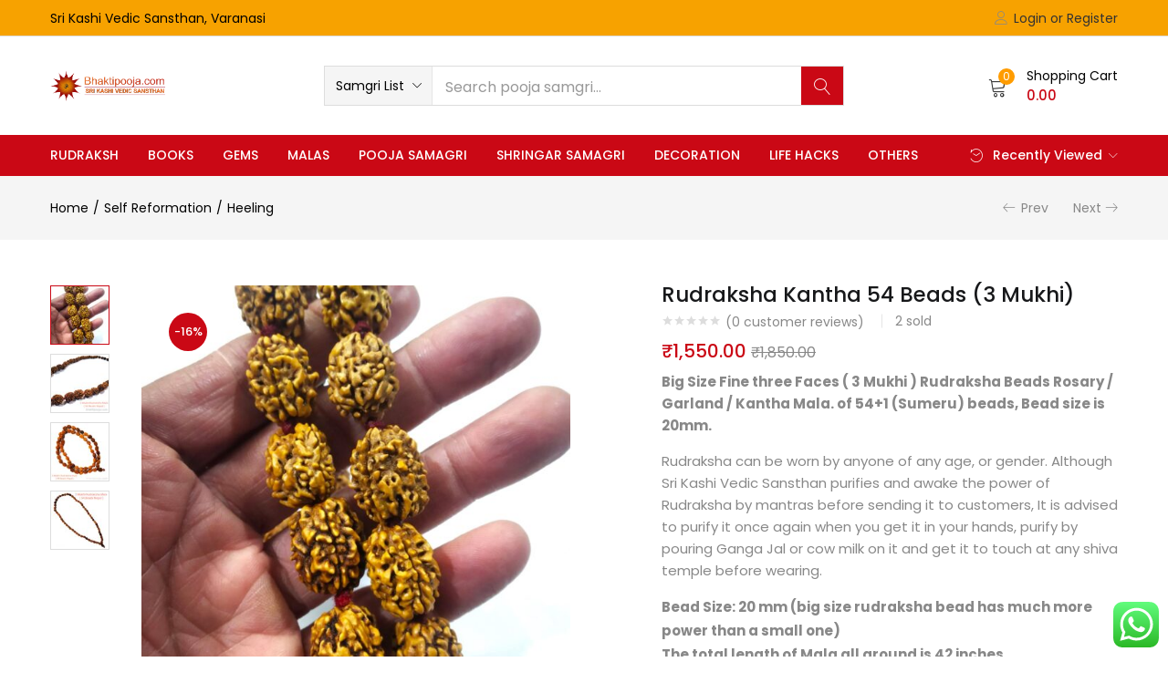

--- FILE ---
content_type: text/html; charset=UTF-8
request_url: https://bhaktipooja.com/product/rudraksha-kantha-54-beads-3-mukhi/
body_size: 66490
content:
<!DOCTYPE html>
<html lang="en-US" class="no-js">
<head>
	<meta charset="UTF-8" />
	<meta name="viewport" content="width=device-width, initial-scale=1" />
	<link rel="profile" href="//gmpg.org/xfn/11" />
	<!-- Manifest added by SuperPWA - Progressive Web Apps Plugin For WordPress -->
<link rel="manifest" href="/superpwa-manifest.json">
<meta name="theme-color" content="#d5e0eb">
<!-- / SuperPWA.com -->
	<script type="text/javascript">function theChampLoadEvent(e){var t=window.onload;if(typeof window.onload!="function"){window.onload=e}else{window.onload=function(){t();e()}}}</script>
		<script type="text/javascript">var theChampDefaultLang = 'en_US', theChampCloseIconPath = 'https://bhaktipooja.com/wp-content/plugins/super-socializer/images/close.png';</script>
		<script>var theChampSiteUrl = 'https://bhaktipooja.com', theChampVerified = 0, theChampEmailPopup = 0, heateorSsMoreSharePopupSearchText = 'Search';</script>
			<script>var theChampLoadingImgPath = 'https://bhaktipooja.com/wp-content/plugins/super-socializer/images/ajax_loader.gif'; var theChampAjaxUrl = 'https://bhaktipooja.com/wp-admin/admin-ajax.php'; var theChampRedirectionUrl = 'https://bhaktipooja.com/product/rudraksha-kantha-54-beads-3-mukhi/'; var theChampRegRedirectionUrl = 'https://bhaktipooja.com/product/rudraksha-kantha-54-beads-3-mukhi/'; </script>
				<script> var theChampFBKey = '332447364650994', theChampSameTabLogin = '0', theChampVerified = 0; var theChampAjaxUrl = 'https://bhaktipooja.com/wp-admin/admin-ajax.php'; var theChampPopupTitle = ''; var theChampEmailPopup = 0; var theChampEmailAjaxUrl = 'https://bhaktipooja.com/wp-admin/admin-ajax.php'; var theChampEmailPopupTitle = ''; var theChampEmailPopupErrorMsg = ''; var theChampEmailPopupUniqueId = ''; var theChampEmailPopupVerifyMessage = ''; var theChampSteamAuthUrl = ""; var theChampCurrentPageUrl = 'https%3A%2F%2Fbhaktipooja.com%2Fproduct%2Frudraksha-kantha-54-beads-3-mukhi%2F';  var heateorMSEnabled = 0, theChampTwitterAuthUrl = theChampSiteUrl + "?SuperSocializerAuth=Twitter&super_socializer_redirect_to=" + theChampCurrentPageUrl, theChampLineAuthUrl = theChampSiteUrl + "?SuperSocializerAuth=Line&super_socializer_redirect_to=" + theChampCurrentPageUrl, theChampLiveAuthUrl = theChampSiteUrl + "?SuperSocializerAuth=Live&super_socializer_redirect_to=" + theChampCurrentPageUrl, theChampFacebookAuthUrl = theChampSiteUrl + "?SuperSocializerAuth=Facebook&super_socializer_redirect_to=" + theChampCurrentPageUrl, theChampYahooAuthUrl = theChampSiteUrl + "?SuperSocializerAuth=Yahoo&super_socializer_redirect_to=" + theChampCurrentPageUrl, theChampGoogleAuthUrl = theChampSiteUrl + "?SuperSocializerAuth=Google&super_socializer_redirect_to=" + theChampCurrentPageUrl, theChampYoutubeAuthUrl = theChampSiteUrl + "?SuperSocializerAuth=Youtube&super_socializer_redirect_to=" + theChampCurrentPageUrl, theChampVkontakteAuthUrl = theChampSiteUrl + "?SuperSocializerAuth=Vkontakte&super_socializer_redirect_to=" + theChampCurrentPageUrl, theChampLinkedinAuthUrl = theChampSiteUrl + "?SuperSocializerAuth=Linkedin&super_socializer_redirect_to=" + theChampCurrentPageUrl, theChampInstagramAuthUrl = theChampSiteUrl + "?SuperSocializerAuth=Instagram&super_socializer_redirect_to=" + theChampCurrentPageUrl, theChampWordpressAuthUrl = theChampSiteUrl + "?SuperSocializerAuth=Wordpress&super_socializer_redirect_to=" + theChampCurrentPageUrl, theChampDribbbleAuthUrl = theChampSiteUrl + "?SuperSocializerAuth=Dribbble&super_socializer_redirect_to=" + theChampCurrentPageUrl, theChampGithubAuthUrl = theChampSiteUrl + "?SuperSocializerAuth=Github&super_socializer_redirect_to=" + theChampCurrentPageUrl, theChampSpotifyAuthUrl = theChampSiteUrl + "?SuperSocializerAuth=Spotify&super_socializer_redirect_to=" + theChampCurrentPageUrl, theChampKakaoAuthUrl = theChampSiteUrl + "?SuperSocializerAuth=Kakao&super_socializer_redirect_to=" + theChampCurrentPageUrl, theChampTwitchAuthUrl = theChampSiteUrl + "?SuperSocializerAuth=Twitch&super_socializer_redirect_to=" + theChampCurrentPageUrl, theChampRedditAuthUrl = theChampSiteUrl + "?SuperSocializerAuth=Reddit&super_socializer_redirect_to=" + theChampCurrentPageUrl, theChampDisqusAuthUrl = theChampSiteUrl + "?SuperSocializerAuth=Disqus&super_socializer_redirect_to=" + theChampCurrentPageUrl, theChampDropboxAuthUrl = theChampSiteUrl + "?SuperSocializerAuth=Dropbox&super_socializer_redirect_to=" + theChampCurrentPageUrl, theChampFoursquareAuthUrl = theChampSiteUrl + "?SuperSocializerAuth=Foursquare&super_socializer_redirect_to=" + theChampCurrentPageUrl, theChampAmazonAuthUrl = theChampSiteUrl + "?SuperSocializerAuth=Amazon&super_socializer_redirect_to=" + theChampCurrentPageUrl, theChampStackoverflowAuthUrl = theChampSiteUrl + "?SuperSocializerAuth=Stackoverflow&super_socializer_redirect_to=" + theChampCurrentPageUrl, theChampDiscordAuthUrl = theChampSiteUrl + "?SuperSocializerAuth=Discord&super_socializer_redirect_to=" + theChampCurrentPageUrl, theChampMailruAuthUrl = theChampSiteUrl + "?SuperSocializerAuth=Mailru&super_socializer_redirect_to=" + theChampCurrentPageUrl, theChampYandexAuthUrl = theChampSiteUrl + "?SuperSocializerAuth=Yandex&super_socializer_redirect_to=" + theChampCurrentPageUrl; theChampOdnoklassnikiAuthUrl = theChampSiteUrl + "?SuperSocializerAuth=Odnoklassniki&super_socializer_redirect_to=" + theChampCurrentPageUrl;</script>
				<script> var theChampFBKey = '332447364650994', theChampFBLang = 'en_US', theChampFbLikeMycred = 0, theChampSsga = 0, theChampCommentNotification = 0, theChampHeateorFcmRecentComments = 0, theChampFbIosLogin = 0; </script>
				<script> var theChampSharingAjaxUrl = 'https://bhaktipooja.com/wp-admin/admin-ajax.php', heateorSsFbMessengerAPI = 'https://www.facebook.com/dialog/send?app_id=332447364650994&display=popup&link=%encoded_post_url%&redirect_uri=%encoded_post_url%',heateorSsWhatsappShareAPI = 'web', heateorSsUrlCountFetched = [], heateorSsSharesText = 'Shares', heateorSsShareText = 'Share', theChampPluginIconPath = 'https://bhaktipooja.com/wp-content/plugins/super-socializer/images/logo.png', theChampSaveSharesLocally = 0, theChampHorizontalSharingCountEnable = 0, theChampVerticalSharingCountEnable = 0, theChampSharingOffset = -10, theChampCounterOffset = -10, theChampMobileStickySharingEnabled = 0, heateorSsCopyLinkMessage = "Link copied.";
		var heateorSsHorSharingShortUrl = "https://bhaktipooja.com/product/rudraksha-kantha-54-beads-3-mukhi/";var heateorSsVerticalSharingShortUrl = "https://bhaktipooja.com/product/rudraksha-kantha-54-beads-3-mukhi/";		</script>
			<style type="text/css">
						.the_champ_button_instagram span.the_champ_svg,a.the_champ_instagram span.the_champ_svg{background:radial-gradient(circle at 30% 107%,#fdf497 0,#fdf497 5%,#fd5949 45%,#d6249f 60%,#285aeb 90%)}
					.the_champ_horizontal_sharing .the_champ_svg,.heateor_ss_standard_follow_icons_container .the_champ_svg{
					color: #fff;
				border-width: 0px;
		border-style: solid;
		border-color: transparent;
	}
		.the_champ_horizontal_sharing .theChampTCBackground{
		color:#666;
	}
		.the_champ_horizontal_sharing span.the_champ_svg:hover,.heateor_ss_standard_follow_icons_container span.the_champ_svg:hover{
				border-color: transparent;
	}
		.the_champ_vertical_sharing span.the_champ_svg,.heateor_ss_floating_follow_icons_container span.the_champ_svg{
					color: #fff;
				border-width: 0px;
		border-style: solid;
		border-color: transparent;
	}
		.the_champ_vertical_sharing .theChampTCBackground{
		color:#666;
	}
		.the_champ_vertical_sharing span.the_champ_svg:hover,.heateor_ss_floating_follow_icons_container span.the_champ_svg:hover{
						border-color: transparent;
		}
	@media screen and (max-width:783px){.the_champ_vertical_sharing{display:none!important}}div.the_champ_social_login_title,div.the_champ_login_container{text-align:center}ul.the_champ_login_ul{width:100%;text-align:center;}div.the_champ_login_container ul.the_champ_login_ul li{float:none!important;display:inline-block;}</style>
	<meta name='robots' content='index, follow, max-image-preview:large, max-snippet:-1, max-video-preview:-1' />
	<style>img:is([sizes="auto" i], [sizes^="auto," i]) { contain-intrinsic-size: 3000px 1500px }</style>
	
	<!-- This site is optimized with the Yoast SEO plugin v21.8 - https://yoast.com/wordpress/plugins/seo/ -->
	<title>Rudraksha Kantha 54 Beads (3 Mukhi) | Bhakti Pooja</title>
	<meta name="description" content="Big Size Fine three Faces ( 3 Mukhi ) Rudraksha Beads Rosary / Garland / Kantha Mala. of 54+1 (Sumeru) beads, Bead size is 20mm.Rudraksha can be worn by anyone of any age, or gender. Although Sri Kashi Vedic Sansthan purifies and awake the power of Rudraksha by mantras before sending it to customers, It is advised to purify it once again when you get it in your hands, purify by pouring Ganga Jal or cow milk on it and get it to touch at any shiva temple before wearing.Bead Size: 20 mm (big size rudraksha bead has much more power than a small one)The total length of Mala all around is 42 inches. 54+1 beads of four Faces Rudraksha knotted in red silk thread." />
	<link rel="canonical" href="https://bhaktipooja.com/product/rudraksha-kantha-54-beads-3-mukhi/" />
	<meta property="og:locale" content="en_US" />
	<meta property="og:type" content="article" />
	<meta property="og:title" content="Rudraksha Kantha 54 Beads (3 Mukhi) | Bhakti Pooja" />
	<meta property="og:description" content="Big Size Fine three Faces ( 3 Mukhi ) Rudraksha Beads Rosary / Garland / Kantha Mala. of 54+1 (Sumeru) beads, Bead size is 20mm.Rudraksha can be worn by anyone of any age, or gender. Although Sri Kashi Vedic Sansthan purifies and awake the power of Rudraksha by mantras before sending it to customers, It is advised to purify it once again when you get it in your hands, purify by pouring Ganga Jal or cow milk on it and get it to touch at any shiva temple before wearing.Bead Size: 20 mm (big size rudraksha bead has much more power than a small one)The total length of Mala all around is 42 inches. 54+1 beads of four Faces Rudraksha knotted in red silk thread." />
	<meta property="og:url" content="https://bhaktipooja.com/product/rudraksha-kantha-54-beads-3-mukhi/" />
	<meta property="og:site_name" content="Bhakti Pooja" />
	<meta property="article:publisher" content="https://www.facebook.com/KashiVedic" />
	<meta property="article:modified_time" content="2023-01-09T15:23:44+00:00" />
	<meta property="og:image" content="https://bhaktipooja.com/wp-content/uploads/2023/01/WhatsApp-Image-2023-01-09-at-19.35.23.jpg" />
	<meta property="og:image:width" content="1500" />
	<meta property="og:image:height" content="1500" />
	<meta property="og:image:type" content="image/jpeg" />
	<meta name="twitter:card" content="summary_large_image" />
	<meta name="twitter:site" content="@vedicshoppe" />
	<meta name="twitter:label1" content="Est. reading time" />
	<meta name="twitter:data1" content="2 minutes" />
	<script type="application/ld+json" class="yoast-schema-graph">{"@context":"https://schema.org","@graph":[{"@type":"WebPage","@id":"https://bhaktipooja.com/product/rudraksha-kantha-54-beads-3-mukhi/","url":"https://bhaktipooja.com/product/rudraksha-kantha-54-beads-3-mukhi/","name":"Rudraksha Kantha 54 Beads (3 Mukhi) | Bhakti Pooja","isPartOf":{"@id":"https://bhaktipooja.com/#website"},"primaryImageOfPage":{"@id":"https://bhaktipooja.com/product/rudraksha-kantha-54-beads-3-mukhi/#primaryimage"},"image":{"@id":"https://bhaktipooja.com/product/rudraksha-kantha-54-beads-3-mukhi/#primaryimage"},"thumbnailUrl":"https://bhaktipooja.com/wp-content/uploads/2023/01/WhatsApp-Image-2023-01-09-at-19.35.23.jpg","datePublished":"2023-01-09T14:18:36+00:00","dateModified":"2023-01-09T15:23:44+00:00","description":"Big Size Fine three Faces ( 3 Mukhi ) Rudraksha Beads Rosary / Garland / Kantha Mala. of 54+1 (Sumeru) beads, Bead size is 20mm.Rudraksha can be worn by anyone of any age, or gender. Although Sri Kashi Vedic Sansthan purifies and awake the power of Rudraksha by mantras before sending it to customers, It is advised to purify it once again when you get it in your hands, purify by pouring Ganga Jal or cow milk on it and get it to touch at any shiva temple before wearing.Bead Size: 20 mm (big size rudraksha bead has much more power than a small one)The total length of Mala all around is 42 inches. 54+1 beads of four Faces Rudraksha knotted in red silk thread.","breadcrumb":{"@id":"https://bhaktipooja.com/product/rudraksha-kantha-54-beads-3-mukhi/#breadcrumb"},"inLanguage":"en-US","potentialAction":[{"@type":"ReadAction","target":["https://bhaktipooja.com/product/rudraksha-kantha-54-beads-3-mukhi/"]}]},{"@type":"ImageObject","inLanguage":"en-US","@id":"https://bhaktipooja.com/product/rudraksha-kantha-54-beads-3-mukhi/#primaryimage","url":"https://bhaktipooja.com/wp-content/uploads/2023/01/WhatsApp-Image-2023-01-09-at-19.35.23.jpg","contentUrl":"https://bhaktipooja.com/wp-content/uploads/2023/01/WhatsApp-Image-2023-01-09-at-19.35.23.jpg","width":1500,"height":1500,"caption":"teen 3 Three mukhi Rudraksha Mala nepal"},{"@type":"BreadcrumbList","@id":"https://bhaktipooja.com/product/rudraksha-kantha-54-beads-3-mukhi/#breadcrumb","itemListElement":[{"@type":"ListItem","position":1,"name":"Home","item":"https://bhaktipooja.com/"},{"@type":"ListItem","position":2,"name":"Shop","item":"https://bhaktipooja.com/shop/"},{"@type":"ListItem","position":3,"name":"Rudraksha Kantha 54 Beads (3 Mukhi)"}]},{"@type":"WebSite","@id":"https://bhaktipooja.com/#website","url":"https://bhaktipooja.com/","name":"Bhakti Pooja","description":"by Sri Kashi Vedic Sansthan","publisher":{"@id":"https://bhaktipooja.com/#organization"},"potentialAction":[{"@type":"SearchAction","target":{"@type":"EntryPoint","urlTemplate":"https://bhaktipooja.com/?s={search_term_string}"},"query-input":"required name=search_term_string"}],"inLanguage":"en-US"},{"@type":"Organization","@id":"https://bhaktipooja.com/#organization","name":"BhaktiPooja","url":"https://bhaktipooja.com/","logo":{"@type":"ImageObject","inLanguage":"en-US","@id":"https://bhaktipooja.com/#/schema/logo/image/","url":"https://bhaktipooja.com/wp-content/uploads/2020/09/bhakti-pooja-logo.png","contentUrl":"https://bhaktipooja.com/wp-content/uploads/2020/09/bhakti-pooja-logo.png","width":190,"height":62,"caption":"BhaktiPooja"},"image":{"@id":"https://bhaktipooja.com/#/schema/logo/image/"},"sameAs":["https://www.facebook.com/KashiVedic","https://twitter.com/vedicshoppe","https://www.instagram.com/kashivedic","https://www.youtube.com/channel/UCsta1slY8-L-vlQim4UMZgQ"]}]}</script>
	<!-- / Yoast SEO plugin. -->


<link rel='dns-prefetch' href='//fonts.googleapis.com' />
<link rel="alternate" type="application/rss+xml" title="Bhakti Pooja &raquo; Feed" href="https://bhaktipooja.com/feed/" />
<link rel="alternate" type="application/rss+xml" title="Bhakti Pooja &raquo; Comments Feed" href="https://bhaktipooja.com/comments/feed/" />
<link rel="alternate" type="application/rss+xml" title="Bhakti Pooja &raquo; Rudraksha Kantha 54 Beads (3 Mukhi) Comments Feed" href="https://bhaktipooja.com/product/rudraksha-kantha-54-beads-3-mukhi/feed/" />
<script type="text/javascript">
/* <![CDATA[ */
window._wpemojiSettings = {"baseUrl":"https:\/\/s.w.org\/images\/core\/emoji\/16.0.1\/72x72\/","ext":".png","svgUrl":"https:\/\/s.w.org\/images\/core\/emoji\/16.0.1\/svg\/","svgExt":".svg","source":{"concatemoji":"https:\/\/bhaktipooja.com\/wp-includes\/js\/wp-emoji-release.min.js?ver=ee2a5ec67f787cf8e45f8ac6530e21f0"}};
/*! This file is auto-generated */
!function(s,n){var o,i,e;function c(e){try{var t={supportTests:e,timestamp:(new Date).valueOf()};sessionStorage.setItem(o,JSON.stringify(t))}catch(e){}}function p(e,t,n){e.clearRect(0,0,e.canvas.width,e.canvas.height),e.fillText(t,0,0);var t=new Uint32Array(e.getImageData(0,0,e.canvas.width,e.canvas.height).data),a=(e.clearRect(0,0,e.canvas.width,e.canvas.height),e.fillText(n,0,0),new Uint32Array(e.getImageData(0,0,e.canvas.width,e.canvas.height).data));return t.every(function(e,t){return e===a[t]})}function u(e,t){e.clearRect(0,0,e.canvas.width,e.canvas.height),e.fillText(t,0,0);for(var n=e.getImageData(16,16,1,1),a=0;a<n.data.length;a++)if(0!==n.data[a])return!1;return!0}function f(e,t,n,a){switch(t){case"flag":return n(e,"\ud83c\udff3\ufe0f\u200d\u26a7\ufe0f","\ud83c\udff3\ufe0f\u200b\u26a7\ufe0f")?!1:!n(e,"\ud83c\udde8\ud83c\uddf6","\ud83c\udde8\u200b\ud83c\uddf6")&&!n(e,"\ud83c\udff4\udb40\udc67\udb40\udc62\udb40\udc65\udb40\udc6e\udb40\udc67\udb40\udc7f","\ud83c\udff4\u200b\udb40\udc67\u200b\udb40\udc62\u200b\udb40\udc65\u200b\udb40\udc6e\u200b\udb40\udc67\u200b\udb40\udc7f");case"emoji":return!a(e,"\ud83e\udedf")}return!1}function g(e,t,n,a){var r="undefined"!=typeof WorkerGlobalScope&&self instanceof WorkerGlobalScope?new OffscreenCanvas(300,150):s.createElement("canvas"),o=r.getContext("2d",{willReadFrequently:!0}),i=(o.textBaseline="top",o.font="600 32px Arial",{});return e.forEach(function(e){i[e]=t(o,e,n,a)}),i}function t(e){var t=s.createElement("script");t.src=e,t.defer=!0,s.head.appendChild(t)}"undefined"!=typeof Promise&&(o="wpEmojiSettingsSupports",i=["flag","emoji"],n.supports={everything:!0,everythingExceptFlag:!0},e=new Promise(function(e){s.addEventListener("DOMContentLoaded",e,{once:!0})}),new Promise(function(t){var n=function(){try{var e=JSON.parse(sessionStorage.getItem(o));if("object"==typeof e&&"number"==typeof e.timestamp&&(new Date).valueOf()<e.timestamp+604800&&"object"==typeof e.supportTests)return e.supportTests}catch(e){}return null}();if(!n){if("undefined"!=typeof Worker&&"undefined"!=typeof OffscreenCanvas&&"undefined"!=typeof URL&&URL.createObjectURL&&"undefined"!=typeof Blob)try{var e="postMessage("+g.toString()+"("+[JSON.stringify(i),f.toString(),p.toString(),u.toString()].join(",")+"));",a=new Blob([e],{type:"text/javascript"}),r=new Worker(URL.createObjectURL(a),{name:"wpTestEmojiSupports"});return void(r.onmessage=function(e){c(n=e.data),r.terminate(),t(n)})}catch(e){}c(n=g(i,f,p,u))}t(n)}).then(function(e){for(var t in e)n.supports[t]=e[t],n.supports.everything=n.supports.everything&&n.supports[t],"flag"!==t&&(n.supports.everythingExceptFlag=n.supports.everythingExceptFlag&&n.supports[t]);n.supports.everythingExceptFlag=n.supports.everythingExceptFlag&&!n.supports.flag,n.DOMReady=!1,n.readyCallback=function(){n.DOMReady=!0}}).then(function(){return e}).then(function(){var e;n.supports.everything||(n.readyCallback(),(e=n.source||{}).concatemoji?t(e.concatemoji):e.wpemoji&&e.twemoji&&(t(e.twemoji),t(e.wpemoji)))}))}((window,document),window._wpemojiSettings);
/* ]]> */
</script>

<link rel='stylesheet' id='ht_ctc_main_css-css' href='https://bhaktipooja.com/wp-content/plugins/click-to-chat-for-whatsapp/new/inc/assets/css/main.css?ver=4.25' type='text/css' media='all' />
<link rel='stylesheet' id='easy-autocomplete-css' href='https://bhaktipooja.com/wp-content/plugins/woocommerce-products-filter/js/easy-autocomplete/easy-autocomplete.min.css?ver=3.3.6.6' type='text/css' media='all' />
<link rel='stylesheet' id='easy-autocomplete-theme-css' href='https://bhaktipooja.com/wp-content/plugins/woocommerce-products-filter/js/easy-autocomplete/easy-autocomplete.themes.min.css?ver=3.3.6.6' type='text/css' media='all' />
<style id='wp-emoji-styles-inline-css' type='text/css'>

	img.wp-smiley, img.emoji {
		display: inline !important;
		border: none !important;
		box-shadow: none !important;
		height: 1em !important;
		width: 1em !important;
		margin: 0 0.07em !important;
		vertical-align: -0.1em !important;
		background: none !important;
		padding: 0 !important;
	}
</style>
<link rel='stylesheet' id='wp-block-library-css' href='https://bhaktipooja.com/wp-includes/css/dist/block-library/style.min.css?ver=ee2a5ec67f787cf8e45f8ac6530e21f0' type='text/css' media='all' />
<style id='classic-theme-styles-inline-css' type='text/css'>
/*! This file is auto-generated */
.wp-block-button__link{color:#fff;background-color:#32373c;border-radius:9999px;box-shadow:none;text-decoration:none;padding:calc(.667em + 2px) calc(1.333em + 2px);font-size:1.125em}.wp-block-file__button{background:#32373c;color:#fff;text-decoration:none}
</style>
<style id='global-styles-inline-css' type='text/css'>
:root{--wp--preset--aspect-ratio--square: 1;--wp--preset--aspect-ratio--4-3: 4/3;--wp--preset--aspect-ratio--3-4: 3/4;--wp--preset--aspect-ratio--3-2: 3/2;--wp--preset--aspect-ratio--2-3: 2/3;--wp--preset--aspect-ratio--16-9: 16/9;--wp--preset--aspect-ratio--9-16: 9/16;--wp--preset--color--black: #000000;--wp--preset--color--cyan-bluish-gray: #abb8c3;--wp--preset--color--white: #ffffff;--wp--preset--color--pale-pink: #f78da7;--wp--preset--color--vivid-red: #cf2e2e;--wp--preset--color--luminous-vivid-orange: #ff6900;--wp--preset--color--luminous-vivid-amber: #fcb900;--wp--preset--color--light-green-cyan: #7bdcb5;--wp--preset--color--vivid-green-cyan: #00d084;--wp--preset--color--pale-cyan-blue: #8ed1fc;--wp--preset--color--vivid-cyan-blue: #0693e3;--wp--preset--color--vivid-purple: #9b51e0;--wp--preset--gradient--vivid-cyan-blue-to-vivid-purple: linear-gradient(135deg,rgba(6,147,227,1) 0%,rgb(155,81,224) 100%);--wp--preset--gradient--light-green-cyan-to-vivid-green-cyan: linear-gradient(135deg,rgb(122,220,180) 0%,rgb(0,208,130) 100%);--wp--preset--gradient--luminous-vivid-amber-to-luminous-vivid-orange: linear-gradient(135deg,rgba(252,185,0,1) 0%,rgba(255,105,0,1) 100%);--wp--preset--gradient--luminous-vivid-orange-to-vivid-red: linear-gradient(135deg,rgba(255,105,0,1) 0%,rgb(207,46,46) 100%);--wp--preset--gradient--very-light-gray-to-cyan-bluish-gray: linear-gradient(135deg,rgb(238,238,238) 0%,rgb(169,184,195) 100%);--wp--preset--gradient--cool-to-warm-spectrum: linear-gradient(135deg,rgb(74,234,220) 0%,rgb(151,120,209) 20%,rgb(207,42,186) 40%,rgb(238,44,130) 60%,rgb(251,105,98) 80%,rgb(254,248,76) 100%);--wp--preset--gradient--blush-light-purple: linear-gradient(135deg,rgb(255,206,236) 0%,rgb(152,150,240) 100%);--wp--preset--gradient--blush-bordeaux: linear-gradient(135deg,rgb(254,205,165) 0%,rgb(254,45,45) 50%,rgb(107,0,62) 100%);--wp--preset--gradient--luminous-dusk: linear-gradient(135deg,rgb(255,203,112) 0%,rgb(199,81,192) 50%,rgb(65,88,208) 100%);--wp--preset--gradient--pale-ocean: linear-gradient(135deg,rgb(255,245,203) 0%,rgb(182,227,212) 50%,rgb(51,167,181) 100%);--wp--preset--gradient--electric-grass: linear-gradient(135deg,rgb(202,248,128) 0%,rgb(113,206,126) 100%);--wp--preset--gradient--midnight: linear-gradient(135deg,rgb(2,3,129) 0%,rgb(40,116,252) 100%);--wp--preset--font-size--small: 13px;--wp--preset--font-size--medium: 20px;--wp--preset--font-size--large: 36px;--wp--preset--font-size--x-large: 42px;--wp--preset--spacing--20: 0.44rem;--wp--preset--spacing--30: 0.67rem;--wp--preset--spacing--40: 1rem;--wp--preset--spacing--50: 1.5rem;--wp--preset--spacing--60: 2.25rem;--wp--preset--spacing--70: 3.38rem;--wp--preset--spacing--80: 5.06rem;--wp--preset--shadow--natural: 6px 6px 9px rgba(0, 0, 0, 0.2);--wp--preset--shadow--deep: 12px 12px 50px rgba(0, 0, 0, 0.4);--wp--preset--shadow--sharp: 6px 6px 0px rgba(0, 0, 0, 0.2);--wp--preset--shadow--outlined: 6px 6px 0px -3px rgba(255, 255, 255, 1), 6px 6px rgba(0, 0, 0, 1);--wp--preset--shadow--crisp: 6px 6px 0px rgba(0, 0, 0, 1);}:where(.is-layout-flex){gap: 0.5em;}:where(.is-layout-grid){gap: 0.5em;}body .is-layout-flex{display: flex;}.is-layout-flex{flex-wrap: wrap;align-items: center;}.is-layout-flex > :is(*, div){margin: 0;}body .is-layout-grid{display: grid;}.is-layout-grid > :is(*, div){margin: 0;}:where(.wp-block-columns.is-layout-flex){gap: 2em;}:where(.wp-block-columns.is-layout-grid){gap: 2em;}:where(.wp-block-post-template.is-layout-flex){gap: 1.25em;}:where(.wp-block-post-template.is-layout-grid){gap: 1.25em;}.has-black-color{color: var(--wp--preset--color--black) !important;}.has-cyan-bluish-gray-color{color: var(--wp--preset--color--cyan-bluish-gray) !important;}.has-white-color{color: var(--wp--preset--color--white) !important;}.has-pale-pink-color{color: var(--wp--preset--color--pale-pink) !important;}.has-vivid-red-color{color: var(--wp--preset--color--vivid-red) !important;}.has-luminous-vivid-orange-color{color: var(--wp--preset--color--luminous-vivid-orange) !important;}.has-luminous-vivid-amber-color{color: var(--wp--preset--color--luminous-vivid-amber) !important;}.has-light-green-cyan-color{color: var(--wp--preset--color--light-green-cyan) !important;}.has-vivid-green-cyan-color{color: var(--wp--preset--color--vivid-green-cyan) !important;}.has-pale-cyan-blue-color{color: var(--wp--preset--color--pale-cyan-blue) !important;}.has-vivid-cyan-blue-color{color: var(--wp--preset--color--vivid-cyan-blue) !important;}.has-vivid-purple-color{color: var(--wp--preset--color--vivid-purple) !important;}.has-black-background-color{background-color: var(--wp--preset--color--black) !important;}.has-cyan-bluish-gray-background-color{background-color: var(--wp--preset--color--cyan-bluish-gray) !important;}.has-white-background-color{background-color: var(--wp--preset--color--white) !important;}.has-pale-pink-background-color{background-color: var(--wp--preset--color--pale-pink) !important;}.has-vivid-red-background-color{background-color: var(--wp--preset--color--vivid-red) !important;}.has-luminous-vivid-orange-background-color{background-color: var(--wp--preset--color--luminous-vivid-orange) !important;}.has-luminous-vivid-amber-background-color{background-color: var(--wp--preset--color--luminous-vivid-amber) !important;}.has-light-green-cyan-background-color{background-color: var(--wp--preset--color--light-green-cyan) !important;}.has-vivid-green-cyan-background-color{background-color: var(--wp--preset--color--vivid-green-cyan) !important;}.has-pale-cyan-blue-background-color{background-color: var(--wp--preset--color--pale-cyan-blue) !important;}.has-vivid-cyan-blue-background-color{background-color: var(--wp--preset--color--vivid-cyan-blue) !important;}.has-vivid-purple-background-color{background-color: var(--wp--preset--color--vivid-purple) !important;}.has-black-border-color{border-color: var(--wp--preset--color--black) !important;}.has-cyan-bluish-gray-border-color{border-color: var(--wp--preset--color--cyan-bluish-gray) !important;}.has-white-border-color{border-color: var(--wp--preset--color--white) !important;}.has-pale-pink-border-color{border-color: var(--wp--preset--color--pale-pink) !important;}.has-vivid-red-border-color{border-color: var(--wp--preset--color--vivid-red) !important;}.has-luminous-vivid-orange-border-color{border-color: var(--wp--preset--color--luminous-vivid-orange) !important;}.has-luminous-vivid-amber-border-color{border-color: var(--wp--preset--color--luminous-vivid-amber) !important;}.has-light-green-cyan-border-color{border-color: var(--wp--preset--color--light-green-cyan) !important;}.has-vivid-green-cyan-border-color{border-color: var(--wp--preset--color--vivid-green-cyan) !important;}.has-pale-cyan-blue-border-color{border-color: var(--wp--preset--color--pale-cyan-blue) !important;}.has-vivid-cyan-blue-border-color{border-color: var(--wp--preset--color--vivid-cyan-blue) !important;}.has-vivid-purple-border-color{border-color: var(--wp--preset--color--vivid-purple) !important;}.has-vivid-cyan-blue-to-vivid-purple-gradient-background{background: var(--wp--preset--gradient--vivid-cyan-blue-to-vivid-purple) !important;}.has-light-green-cyan-to-vivid-green-cyan-gradient-background{background: var(--wp--preset--gradient--light-green-cyan-to-vivid-green-cyan) !important;}.has-luminous-vivid-amber-to-luminous-vivid-orange-gradient-background{background: var(--wp--preset--gradient--luminous-vivid-amber-to-luminous-vivid-orange) !important;}.has-luminous-vivid-orange-to-vivid-red-gradient-background{background: var(--wp--preset--gradient--luminous-vivid-orange-to-vivid-red) !important;}.has-very-light-gray-to-cyan-bluish-gray-gradient-background{background: var(--wp--preset--gradient--very-light-gray-to-cyan-bluish-gray) !important;}.has-cool-to-warm-spectrum-gradient-background{background: var(--wp--preset--gradient--cool-to-warm-spectrum) !important;}.has-blush-light-purple-gradient-background{background: var(--wp--preset--gradient--blush-light-purple) !important;}.has-blush-bordeaux-gradient-background{background: var(--wp--preset--gradient--blush-bordeaux) !important;}.has-luminous-dusk-gradient-background{background: var(--wp--preset--gradient--luminous-dusk) !important;}.has-pale-ocean-gradient-background{background: var(--wp--preset--gradient--pale-ocean) !important;}.has-electric-grass-gradient-background{background: var(--wp--preset--gradient--electric-grass) !important;}.has-midnight-gradient-background{background: var(--wp--preset--gradient--midnight) !important;}.has-small-font-size{font-size: var(--wp--preset--font-size--small) !important;}.has-medium-font-size{font-size: var(--wp--preset--font-size--medium) !important;}.has-large-font-size{font-size: var(--wp--preset--font-size--large) !important;}.has-x-large-font-size{font-size: var(--wp--preset--font-size--x-large) !important;}
:where(.wp-block-post-template.is-layout-flex){gap: 1.25em;}:where(.wp-block-post-template.is-layout-grid){gap: 1.25em;}
:where(.wp-block-columns.is-layout-flex){gap: 2em;}:where(.wp-block-columns.is-layout-grid){gap: 2em;}
:root :where(.wp-block-pullquote){font-size: 1.5em;line-height: 1.6;}
</style>
<link rel='stylesheet' id='contact-form-7-css' href='https://bhaktipooja.com/wp-content/plugins/contact-form-7/includes/css/styles.css?ver=6.1' type='text/css' media='all' />
<link rel='stylesheet' id='woof-css' href='https://bhaktipooja.com/wp-content/plugins/woocommerce-products-filter/css/front.css?ver=3.3.6.6' type='text/css' media='all' />
<style id='woof-inline-css' type='text/css'>

.woof_products_top_panel li span, .woof_products_top_panel2 li span{background: url(https://bhaktipooja.com/wp-content/plugins/woocommerce-products-filter/img/delete.png);background-size: 14px 14px;background-repeat: no-repeat;background-position: right;}
.woof_edit_view{
                    display: none;
                }
.woof_price_search_container .price_slider_amount button.button{
                        display: none;
                    }

                    /***** END: hiding submit button of the price slider ******/

</style>
<link rel='stylesheet' id='chosen-drop-down-css' href='https://bhaktipooja.com/wp-content/plugins/woocommerce-products-filter/js/chosen/chosen.min.css?ver=3.3.6.6' type='text/css' media='all' />
<link rel='stylesheet' id='woof_by_author_html_items-css' href='https://bhaktipooja.com/wp-content/plugins/woocommerce-products-filter/ext/by_author/css/by_author.css?ver=3.3.6.6' type='text/css' media='all' />
<link rel='stylesheet' id='woof_by_backorder_html_items-css' href='https://bhaktipooja.com/wp-content/plugins/woocommerce-products-filter/ext/by_backorder/css/by_backorder.css?ver=3.3.6.6' type='text/css' media='all' />
<link rel='stylesheet' id='woof_by_instock_html_items-css' href='https://bhaktipooja.com/wp-content/plugins/woocommerce-products-filter/ext/by_instock/css/by_instock.css?ver=3.3.6.6' type='text/css' media='all' />
<link rel='stylesheet' id='woof_by_onsales_html_items-css' href='https://bhaktipooja.com/wp-content/plugins/woocommerce-products-filter/ext/by_onsales/css/by_onsales.css?ver=3.3.6.6' type='text/css' media='all' />
<link rel='stylesheet' id='woof_by_sku_html_items-css' href='https://bhaktipooja.com/wp-content/plugins/woocommerce-products-filter/ext/by_sku/css/by_sku.css?ver=3.3.6.6' type='text/css' media='all' />
<link rel='stylesheet' id='woof_by_text_html_items-css' href='https://bhaktipooja.com/wp-content/plugins/woocommerce-products-filter/ext/by_text/assets/css/front.css?ver=3.3.6.6' type='text/css' media='all' />
<link rel='stylesheet' id='woof_color_html_items-css' href='https://bhaktipooja.com/wp-content/plugins/woocommerce-products-filter/ext/color/css/html_types/color.css?ver=3.3.6.6' type='text/css' media='all' />
<link rel='stylesheet' id='woof_image_html_items-css' href='https://bhaktipooja.com/wp-content/plugins/woocommerce-products-filter/ext/image/css/html_types/image.css?ver=3.3.6.6' type='text/css' media='all' />
<link rel='stylesheet' id='woof_label_html_items-css' href='https://bhaktipooja.com/wp-content/plugins/woocommerce-products-filter/ext/label/css/html_types/label.css?ver=3.3.6.6' type='text/css' media='all' />
<link rel='stylesheet' id='woof_select_hierarchy_html_items-css' href='https://bhaktipooja.com/wp-content/plugins/woocommerce-products-filter/ext/select_hierarchy/css/html_types/select_hierarchy.css?ver=3.3.6.6' type='text/css' media='all' />
<link rel='stylesheet' id='woof_select_radio_check_html_items-css' href='https://bhaktipooja.com/wp-content/plugins/woocommerce-products-filter/ext/select_radio_check/css/html_types/select_radio_check.css?ver=3.3.6.6' type='text/css' media='all' />
<link rel='stylesheet' id='woof_slider_html_items-css' href='https://bhaktipooja.com/wp-content/plugins/woocommerce-products-filter/ext/slider/css/html_types/slider.css?ver=3.3.6.6' type='text/css' media='all' />
<link rel='stylesheet' id='woof_sd_html_items_checkbox-css' href='https://bhaktipooja.com/wp-content/plugins/woocommerce-products-filter/ext/smart_designer/css/elements/checkbox.css?ver=3.3.6.6' type='text/css' media='all' />
<link rel='stylesheet' id='woof_sd_html_items_radio-css' href='https://bhaktipooja.com/wp-content/plugins/woocommerce-products-filter/ext/smart_designer/css/elements/radio.css?ver=3.3.6.6' type='text/css' media='all' />
<link rel='stylesheet' id='woof_sd_html_items_switcher-css' href='https://bhaktipooja.com/wp-content/plugins/woocommerce-products-filter/ext/smart_designer/css/elements/switcher.css?ver=3.3.6.6' type='text/css' media='all' />
<link rel='stylesheet' id='woof_sd_html_items_color-css' href='https://bhaktipooja.com/wp-content/plugins/woocommerce-products-filter/ext/smart_designer/css/elements/color.css?ver=3.3.6.6' type='text/css' media='all' />
<link rel='stylesheet' id='woof_sd_html_items_tooltip-css' href='https://bhaktipooja.com/wp-content/plugins/woocommerce-products-filter/ext/smart_designer/css/tooltip.css?ver=3.3.6.6' type='text/css' media='all' />
<link rel='stylesheet' id='woof_sd_html_items_front-css' href='https://bhaktipooja.com/wp-content/plugins/woocommerce-products-filter/ext/smart_designer/css/front.css?ver=3.3.6.6' type='text/css' media='all' />
<link rel='stylesheet' id='woof-switcher23-css' href='https://bhaktipooja.com/wp-content/plugins/woocommerce-products-filter/css/switcher.css?ver=3.3.6.6' type='text/css' media='all' />
<link rel='stylesheet' id='photoswipe-css' href='https://bhaktipooja.com/wp-content/plugins/woocommerce/assets/css/photoswipe/photoswipe.min.css?ver=10.0.3' type='text/css' media='all' />
<link rel='stylesheet' id='photoswipe-default-skin-css' href='https://bhaktipooja.com/wp-content/plugins/woocommerce/assets/css/photoswipe/default-skin/default-skin.min.css?ver=10.0.3' type='text/css' media='all' />
<link rel='stylesheet' id='woocommerce-layout-css' href='https://bhaktipooja.com/wp-content/plugins/woocommerce/assets/css/woocommerce-layout.css?ver=10.0.3' type='text/css' media='all' />
<link rel='stylesheet' id='woocommerce-smallscreen-css' href='https://bhaktipooja.com/wp-content/plugins/woocommerce/assets/css/woocommerce-smallscreen.css?ver=10.0.3' type='text/css' media='only screen and (max-width: 768px)' />
<link rel='stylesheet' id='woocommerce-general-css' href='https://bhaktipooja.com/wp-content/plugins/woocommerce/assets/css/woocommerce.css?ver=10.0.3' type='text/css' media='all' />
<style id='woocommerce-inline-inline-css' type='text/css'>
.woocommerce form .form-row .required { visibility: visible; }
</style>
<link rel='stylesheet' id='woocommerce-photo-reviews-style-css' href='https://bhaktipooja.com/wp-content/plugins/woo-photo-reviews/css/style.css?ver=1.2.19' type='text/css' media='all' />
<style id='woocommerce-photo-reviews-style-inline-css' type='text/css'>
.wcpr-filter-container{border:1px solid #e5e5e5;}.wcpr-filter-button{border:1px solid #e5e5e5;}.rate-percent{background-color:#96588a;}.star-rating:before,.star-rating span:before,.stars a:hover:after, .stars a.active:after{color:#ffb600 !important;}
</style>
<link rel='stylesheet' id='wcpr-masonry-style-css' href='https://bhaktipooja.com/wp-content/plugins/woo-photo-reviews/css/masonry.css?ver=1.2.19' type='text/css' media='all' />
<link rel='stylesheet' id='wcpr-swipebox-css-css' href='https://bhaktipooja.com/wp-content/plugins/woo-photo-reviews/css/swipebox.css?ver=1.2.19' type='text/css' media='all' />
<link rel='stylesheet' id='woo-variation-swatches-css' href='https://bhaktipooja.com/wp-content/plugins/woo-variation-swatches/assets/css/frontend.min.css?ver=1748837844' type='text/css' media='all' />
<style id='woo-variation-swatches-inline-css' type='text/css'>
:root {
--wvs-tick:url("data:image/svg+xml;utf8,%3Csvg filter='drop-shadow(0px 0px 2px rgb(0 0 0 / .8))' xmlns='http://www.w3.org/2000/svg'  viewBox='0 0 30 30'%3E%3Cpath fill='none' stroke='%23ffffff' stroke-linecap='round' stroke-linejoin='round' stroke-width='4' d='M4 16L11 23 27 7'/%3E%3C/svg%3E");

--wvs-cross:url("data:image/svg+xml;utf8,%3Csvg filter='drop-shadow(0px 0px 5px rgb(255 255 255 / .6))' xmlns='http://www.w3.org/2000/svg' width='72px' height='72px' viewBox='0 0 24 24'%3E%3Cpath fill='none' stroke='%23ff0000' stroke-linecap='round' stroke-width='0.6' d='M5 5L19 19M19 5L5 19'/%3E%3C/svg%3E");
--wvs-single-product-item-width:30px;
--wvs-single-product-item-height:30px;
--wvs-single-product-item-font-size:16px}
</style>
<link rel='stylesheet' id='brands-styles-css' href='https://bhaktipooja.com/wp-content/plugins/woocommerce/assets/css/brands.css?ver=10.0.3' type='text/css' media='all' />
<link rel='stylesheet' id='urna-theme-fonts-css' href='https://fonts.googleapis.com/css?family=Poppins%3A400%2C500%2C600%2C700&#038;subset=latin%2Clatin-ext&#038;display=swap' type='text/css' media='all' />
<link rel='stylesheet' id='pwb-styles-frontend-css' href='https://bhaktipooja.com/wp-content/plugins/perfect-woocommerce-brands/build/frontend/css/style.css?ver=3.5.7' type='text/css' media='all' />
<link rel='stylesheet' id='dashicons-css' href='https://bhaktipooja.com/wp-includes/css/dashicons.min.css?ver=ee2a5ec67f787cf8e45f8ac6530e21f0' type='text/css' media='all' />
<link rel='stylesheet' id='thickbox-css' href='https://bhaktipooja.com/wp-includes/js/thickbox/thickbox.css?ver=ee2a5ec67f787cf8e45f8ac6530e21f0' type='text/css' media='all' />
<link rel='stylesheet' id='the_champ_frontend_css-css' href='https://bhaktipooja.com/wp-content/plugins/super-socializer/css/front.css?ver=7.14.3' type='text/css' media='all' />
<link rel='stylesheet' id='bootstrap-css' href='https://bhaktipooja.com/wp-content/themes/urna/css/bootstrap.css?ver=3.3.7' type='text/css' media='all' />
<link rel='stylesheet' id='elementor-frontend-css' href='https://bhaktipooja.com/wp-content/plugins/elementor/assets/css/frontend.min.css?ver=3.30.2' type='text/css' media='all' />
<link rel='stylesheet' id='urna-template-css' href='https://bhaktipooja.com/wp-content/themes/urna/css/template.css?ver=1.0' type='text/css' media='all' />
<style id='urna-template-inline-css' type='text/css'>
.vc_custom_1548400491861{padding-bottom: 30px !important;}.vc_custom_1550290803077{border-top-width: 1px !important;padding-top: 52px !important;border-top-color: #eeeeee !important;border-top-style: solid !important;}.vc_custom_1569999612978{background-image: url(https://bhaktipooja.com/wp-content/uploads/2020/09/newsletter-bg.jpg) !important;background-position: 0 0 !important;background-repeat: no-repeat !important;}
</style>
<link rel='stylesheet' id='urna-skin-css' href='https://bhaktipooja.com/wp-content/themes/urna/css/skins/furniture/type.css?ver=1.0' type='text/css' media='all' />
<link rel='stylesheet' id='elementor-post-11-css' href='https://bhaktipooja.com/wp-content/uploads/elementor/css/post-11.css?ver=1763031406' type='text/css' media='all' />
<link rel='stylesheet' id='font-awesome-5-all-css' href='https://bhaktipooja.com/wp-content/plugins/elementor/assets/lib/font-awesome/css/all.min.css?ver=3.30.2' type='text/css' media='all' />
<link rel='stylesheet' id='font-awesome-4-shim-css' href='https://bhaktipooja.com/wp-content/plugins/elementor/assets/lib/font-awesome/css/v4-shims.min.css?ver=3.30.2' type='text/css' media='all' />
<link rel='stylesheet' id='elementor-post-11760-css' href='https://bhaktipooja.com/wp-content/uploads/elementor/css/post-11760.css?ver=1763031407' type='text/css' media='all' />
<link rel='stylesheet' id='urna-style-css' href='https://bhaktipooja.com/wp-content/themes/urna/style.css?ver=1.0' type='text/css' media='all' />
<style id='urna-style-inline-css' type='text/css'>
:root {--tb-theme-color: #ca0815;--tb-theme-color-hover: #bf0713;--tb-theme-color-second: #ff9c00;--tb-theme-bg-buy-now: #ffae00;--tb-theme-bg-buy-now-hover: #e59c00;}:root {--tb-text-primary-font: Poppins, sans-serif;}.site-header .logo img {max-width: 126px;}.site-header .logo img {}@media (max-width: 1199px) {/* Limit logo image height for mobile according to mobile header height */.mobile-logo a img {max-width: 100px;}.mobile-logo a img {}.woocommerce .product .product-block span.onsale .saled,.woocommerce .product .product-block span.onsale .featured {line-height: 33px;min-width: 33px;}}.woocommerce .product span.onsale > span,.image-mains span.onsale .saled,.image-mains span.onsale .featured {border-top-left-radius: 50%;-webkit-border-top-left-radius: 50%;-moz-border-top-left-radius: 50%;border-top-right-radius: 50%;-webkit-border-top-right-radius: 50%;-moz-border-top-right-radius: 50%;border-bottom-right-radius: 50%;-webkit-border-bottom-right-radius: 50%;-moz-border-bottom-right-radius: 50%;border-bottom-left-radius: 50%;-webkit-border-bottom-left-radius: 50%;-moz-border-bottom-left-radius: 50%;}/* Custom CSS */@media (max-width:767px){#message-purchased {display: none !important;}}/*Don't remove css*/.site-header .logo img{max-height: 35px;}#tbay-header .flash-sale img {max-height: 34px;}@media (max-width: 767px) {.mobile-logo a img {max-height: 23px;}}
</style>
<link rel='stylesheet' id='font-awesome-css' href='https://bhaktipooja.com/wp-content/plugins/elementor/assets/lib/font-awesome/css/font-awesome.min.css?ver=4.7.0' type='text/css' media='all' />
<link rel='stylesheet' id='font-tbay-css' href='https://bhaktipooja.com/wp-content/themes/urna/css/font-tbay-custom.css?ver=1.0.0' type='text/css' media='all' />
<link rel='stylesheet' id='simple-line-icons-css' href='https://bhaktipooja.com/wp-content/themes/urna/css/simple-line-icons.css?ver=2.4.0' type='text/css' media='all' />
<link rel='stylesheet' id='linearicons-css' href='https://bhaktipooja.com/wp-content/themes/urna/css/linearicons.css?ver=1.0.0' type='text/css' media='all' />
<link rel='stylesheet' id='material-design-iconic-font-css' href='https://bhaktipooja.com/wp-content/themes/urna/css/material-design-iconic-font.css?ver=1.0.0' type='text/css' media='all' />
<link rel='stylesheet' id='animate-css-css' href='https://bhaktipooja.com/wp-content/themes/urna/css/animate.css?ver=3.5.0' type='text/css' media='all' />
<link rel='stylesheet' id='magnific-popup-css' href='https://bhaktipooja.com/wp-content/themes/urna/css/magnific-popup.css?ver=3.5.0' type='text/css' media='all' />
<link rel='stylesheet' id='jquery-treeview-css' href='https://bhaktipooja.com/wp-content/themes/urna/css/jquery.treeview.css?ver=1.0.0' type='text/css' media='all' />
<link rel='stylesheet' id='site-reviews-css' href='https://bhaktipooja.com/wp-content/plugins/site-reviews/assets/styles/default.css?ver=7.2.13' type='text/css' media='all' />
<style id='site-reviews-inline-css' type='text/css'>
:root{--glsr-star-empty:url(https://bhaktipooja.com/wp-content/plugins/site-reviews/assets/images/stars/default/star-empty.svg);--glsr-star-error:url(https://bhaktipooja.com/wp-content/plugins/site-reviews/assets/images/stars/default/star-error.svg);--glsr-star-full:url(https://bhaktipooja.com/wp-content/plugins/site-reviews/assets/images/stars/default/star-full.svg);--glsr-star-half:url(https://bhaktipooja.com/wp-content/plugins/site-reviews/assets/images/stars/default/star-half.svg)}

</style>
<link rel='stylesheet' id='urna-child-style-css' href='https://bhaktipooja.com/wp-content/themes/urna-child/style.css?ver=1.0' type='text/css' media='all' />
<link rel='stylesheet' id='elementor-gf-local-roboto-css' href='https://bhaktipooja.com/wp-content/uploads/elementor/google-fonts/css/roboto.css?ver=1749050457' type='text/css' media='all' />
<link rel='stylesheet' id='elementor-gf-local-robotoslab-css' href='https://bhaktipooja.com/wp-content/uploads/elementor/google-fonts/css/robotoslab.css?ver=1749050409' type='text/css' media='all' />
<script type="text/template" id="tmpl-variation-template">
	<div class="woocommerce-variation-description">{{{ data.variation.variation_description }}}</div>
	<div class="woocommerce-variation-price">{{{ data.variation.price_html }}}</div>
	<div class="woocommerce-variation-availability">{{{ data.variation.availability_html }}}</div>
</script>
<script type="text/template" id="tmpl-unavailable-variation-template">
	<p role="alert">Sorry, this product is unavailable. Please choose a different combination.</p>
</script>
<script type="text/javascript" src="https://bhaktipooja.com/wp-includes/js/jquery/jquery.min.js?ver=3.7.1" id="jquery-core-js"></script>
<script type="text/javascript" src="https://bhaktipooja.com/wp-includes/js/jquery/jquery-migrate.min.js?ver=3.4.1" id="jquery-migrate-js"></script>
<script type="text/javascript" src="https://bhaktipooja.com/wp-content/plugins/woocommerce-products-filter/js/easy-autocomplete/jquery.easy-autocomplete.min.js?ver=3.3.6.6" id="easy-autocomplete-js"></script>
<script type="text/javascript" id="woof-husky-js-extra">
/* <![CDATA[ */
var woof_husky_txt = {"ajax_url":"https:\/\/bhaktipooja.com\/wp-admin\/admin-ajax.php","plugin_uri":"https:\/\/bhaktipooja.com\/wp-content\/plugins\/woocommerce-products-filter\/ext\/by_text\/","loader":"https:\/\/bhaktipooja.com\/wp-content\/plugins\/woocommerce-products-filter\/ext\/by_text\/assets\/img\/ajax-loader.gif","not_found":"Nothing found!","prev":"Prev","next":"Next","site_link":"https:\/\/bhaktipooja.com","default_data":{"placeholder":"","behavior":"title","search_by_full_word":0,"autocomplete":1,"how_to_open_links":0,"taxonomy_compatibility":0,"sku_compatibility":0,"custom_fields":"","search_desc_variant":0,"view_text_length":10,"min_symbols":3,"max_posts":10,"image":"","notes_for_customer":"","template":"default","max_open_height":300,"page":0}};
/* ]]> */
</script>
<script type="text/javascript" src="https://bhaktipooja.com/wp-content/plugins/woocommerce-products-filter/ext/by_text/assets/js/husky.js?ver=3.3.6.6" id="woof-husky-js"></script>
<script type="text/javascript" src="https://bhaktipooja.com/wp-content/plugins/woocommerce/assets/js/jquery-blockui/jquery.blockUI.min.js?ver=2.7.0-wc.10.0.3" id="jquery-blockui-js" data-wp-strategy="defer"></script>
<script type="text/javascript" id="wc-add-to-cart-js-extra">
/* <![CDATA[ */
var wc_add_to_cart_params = {"ajax_url":"\/wp-admin\/admin-ajax.php","wc_ajax_url":"\/?wc-ajax=%%endpoint%%","i18n_view_cart":"View cart","cart_url":"https:\/\/bhaktipooja.com\/cart\/","is_cart":"","cart_redirect_after_add":"no"};
/* ]]> */
</script>
<script type="text/javascript" src="https://bhaktipooja.com/wp-content/plugins/woocommerce/assets/js/frontend/add-to-cart.min.js?ver=10.0.3" id="wc-add-to-cart-js" data-wp-strategy="defer"></script>
<script type="text/javascript" src="https://bhaktipooja.com/wp-content/plugins/woocommerce/assets/js/zoom/jquery.zoom.min.js?ver=1.7.21-wc.10.0.3" id="zoom-js" defer="defer" data-wp-strategy="defer"></script>
<script type="text/javascript" src="https://bhaktipooja.com/wp-content/plugins/woocommerce/assets/js/flexslider/jquery.flexslider.min.js?ver=2.7.2-wc.10.0.3" id="flexslider-js" defer="defer" data-wp-strategy="defer"></script>
<script type="text/javascript" src="https://bhaktipooja.com/wp-content/plugins/woocommerce/assets/js/photoswipe/photoswipe.min.js?ver=4.1.1-wc.10.0.3" id="photoswipe-js" defer="defer" data-wp-strategy="defer"></script>
<script type="text/javascript" src="https://bhaktipooja.com/wp-content/plugins/woocommerce/assets/js/photoswipe/photoswipe-ui-default.min.js?ver=4.1.1-wc.10.0.3" id="photoswipe-ui-default-js" defer="defer" data-wp-strategy="defer"></script>
<script type="text/javascript" id="wc-single-product-js-extra">
/* <![CDATA[ */
var wc_single_product_params = {"i18n_required_rating_text":"Please select a rating","i18n_rating_options":["1 of 5 stars","2 of 5 stars","3 of 5 stars","4 of 5 stars","5 of 5 stars"],"i18n_product_gallery_trigger_text":"View full-screen image gallery","review_rating_required":"yes","flexslider":{"rtl":false,"animation":"slide","smoothHeight":true,"directionNav":false,"controlNav":"thumbnails","slideshow":false,"animationSpeed":500,"animationLoop":false,"allowOneSlide":false},"zoom_enabled":"1","zoom_options":[],"photoswipe_enabled":"1","photoswipe_options":{"shareEl":false,"closeOnScroll":false,"history":false,"hideAnimationDuration":0,"showAnimationDuration":0},"flexslider_enabled":"1"};
/* ]]> */
</script>
<script type="text/javascript" src="https://bhaktipooja.com/wp-content/plugins/woocommerce/assets/js/frontend/single-product.min.js?ver=10.0.3" id="wc-single-product-js" defer="defer" data-wp-strategy="defer"></script>
<script type="text/javascript" src="https://bhaktipooja.com/wp-content/plugins/woocommerce/assets/js/js-cookie/js.cookie.min.js?ver=2.1.4-wc.10.0.3" id="js-cookie-js" defer="defer" data-wp-strategy="defer"></script>
<script type="text/javascript" id="woocommerce-js-extra">
/* <![CDATA[ */
var woocommerce_params = {"ajax_url":"\/wp-admin\/admin-ajax.php","wc_ajax_url":"\/?wc-ajax=%%endpoint%%","i18n_password_show":"Show password","i18n_password_hide":"Hide password"};
/* ]]> */
</script>
<script type="text/javascript" src="https://bhaktipooja.com/wp-content/plugins/woocommerce/assets/js/frontend/woocommerce.min.js?ver=10.0.3" id="woocommerce-js" defer="defer" data-wp-strategy="defer"></script>
<script type="text/javascript" src="https://bhaktipooja.com/wp-content/plugins/js_composer/assets/js/vendors/woocommerce-add-to-cart.js?ver=8.4.1" id="vc_woocommerce-add-to-cart-js-js"></script>
<script type="text/javascript" id="woocommerce-photo-reviews-script-js-extra">
/* <![CDATA[ */
var woocommerce_photo_reviews_params = {"ajaxurl":"https:\/\/bhaktipooja.com\/wp-admin\/admin-ajax.php","i18n_required_rating_text":"Please select a rating","i18n_required_comment_text":"Please enter your comment","i18n_required_name_text":"Please enter your name","i18n_required_email_text":"Please enter your email","warning_gdpr":"Please agree with our term and policy.","upload_allow":["image\/jpg","image\/jpeg","image\/bmp","image\/png","image\/webp","image\/gif"],"ajax_upload_file":"","ajax_check_content_reviews":"","max_file_size":"2000","max_files":"2","enable_photo":"on","required_image":"off","warning_required_image":"Please upload at least one image for your review!","warning_max_files":"You can only upload maximum of 2 files","warning_upload_allow":"'%file_name%' is not an allowed file type.","warning_max_file_size":"The size of '%file_name%' is greater than 2000 kB.","comments_container_id":"comments","nonce":"33ec41b043","wc_ajax_url":"\/?wc-ajax=%%endpoint%%"};
/* ]]> */
</script>
<script type="text/javascript" src="https://bhaktipooja.com/wp-content/plugins/woo-photo-reviews/js/script.js?ver=1.2.19" id="woocommerce-photo-reviews-script-js"></script>
<script type="text/javascript" src="https://bhaktipooja.com/wp-content/plugins/woo-photo-reviews/js/jquery.swipebox.js?ver=1.2.19" id="wcpr-swipebox-js-js"></script>
<script type="text/javascript" src="https://bhaktipooja.com/wp-content/plugins/woo-photo-reviews/js/masonry.js?ver=1.2.19" id="wcpr-masonry-script-js"></script>
<script type="text/javascript" src="https://bhaktipooja.com/wp-includes/js/underscore.min.js?ver=1.13.7" id="underscore-js"></script>
<script type="text/javascript" id="wp-util-js-extra">
/* <![CDATA[ */
var _wpUtilSettings = {"ajax":{"url":"\/wp-admin\/admin-ajax.php"}};
/* ]]> */
</script>
<script type="text/javascript" src="https://bhaktipooja.com/wp-includes/js/wp-util.min.js?ver=ee2a5ec67f787cf8e45f8ac6530e21f0" id="wp-util-js"></script>
<script type="text/javascript" src="https://bhaktipooja.com/wp-content/plugins/elementor/assets/lib/font-awesome/js/v4-shims.min.js?ver=3.30.2" id="font-awesome-4-shim-js"></script>
<script type="text/javascript" id="wc-add-to-cart-variation-js-extra">
/* <![CDATA[ */
var wc_add_to_cart_variation_params = {"wc_ajax_url":"\/?wc-ajax=%%endpoint%%","i18n_no_matching_variations_text":"Sorry, no products matched your selection. Please choose a different combination.","i18n_make_a_selection_text":"Please select some product options before adding this product to your cart.","i18n_unavailable_text":"Sorry, this product is unavailable. Please choose a different combination.","i18n_reset_alert_text":"Your selection has been reset. Please select some product options before adding this product to your cart.","woo_variation_swatches_ajax_variation_threshold_min":"30","woo_variation_swatches_ajax_variation_threshold_max":"100","woo_variation_swatches_total_children":{}};
/* ]]> */
</script>
<script type="text/javascript" src="https://bhaktipooja.com/wp-content/plugins/woocommerce/assets/js/frontend/add-to-cart-variation.min.js?ver=10.0.3" id="wc-add-to-cart-variation-js" defer="defer" data-wp-strategy="defer"></script>
<script></script><link rel="https://api.w.org/" href="https://bhaktipooja.com/wp-json/" /><link rel="alternate" title="JSON" type="application/json" href="https://bhaktipooja.com/wp-json/wp/v2/product/14346" /><link rel="EditURI" type="application/rsd+xml" title="RSD" href="https://bhaktipooja.com/xmlrpc.php?rsd" />

<link rel='shortlink' href='https://bhaktipooja.com/?p=14346' />
<link rel="alternate" title="oEmbed (JSON)" type="application/json+oembed" href="https://bhaktipooja.com/wp-json/oembed/1.0/embed?url=https%3A%2F%2Fbhaktipooja.com%2Fproduct%2Frudraksha-kantha-54-beads-3-mukhi%2F" />
<link rel="alternate" title="oEmbed (XML)" type="text/xml+oembed" href="https://bhaktipooja.com/wp-json/oembed/1.0/embed?url=https%3A%2F%2Fbhaktipooja.com%2Fproduct%2Frudraksha-kantha-54-beads-3-mukhi%2F&#038;format=xml" />
<meta name="framework" content="Redux 4.1.18" /><script type="text/javascript" src="//s7.addthis.com/js/300/addthis_widget.js#pubid=ra-59f2a47d2f1aaba2"></script>	<noscript><style>.woocommerce-product-gallery{ opacity: 1 !important; }</style></noscript>
	<meta name="generator" content="Elementor 3.30.2; features: e_font_icon_svg, additional_custom_breakpoints; settings: css_print_method-external, google_font-enabled, font_display-auto">
<style type="text/css">.recentcomments a{display:inline !important;padding:0 !important;margin:0 !important;}</style>			<style>
				.e-con.e-parent:nth-of-type(n+4):not(.e-lazyloaded):not(.e-no-lazyload),
				.e-con.e-parent:nth-of-type(n+4):not(.e-lazyloaded):not(.e-no-lazyload) * {
					background-image: none !important;
				}
				@media screen and (max-height: 1024px) {
					.e-con.e-parent:nth-of-type(n+3):not(.e-lazyloaded):not(.e-no-lazyload),
					.e-con.e-parent:nth-of-type(n+3):not(.e-lazyloaded):not(.e-no-lazyload) * {
						background-image: none !important;
					}
				}
				@media screen and (max-height: 640px) {
					.e-con.e-parent:nth-of-type(n+2):not(.e-lazyloaded):not(.e-no-lazyload),
					.e-con.e-parent:nth-of-type(n+2):not(.e-lazyloaded):not(.e-no-lazyload) * {
						background-image: none !important;
					}
				}
			</style>
			<meta name="generator" content="Powered by WPBakery Page Builder - drag and drop page builder for WordPress."/>
<meta name="generator" content="Powered by Slider Revolution 6.7.34 - responsive, Mobile-Friendly Slider Plugin for WordPress with comfortable drag and drop interface." />
<link rel="icon" href="https://bhaktipooja.com/wp-content/uploads/2021/06/cropped-BP-Logo-32x32.png" sizes="32x32" />
<link rel="icon" href="https://bhaktipooja.com/wp-content/uploads/2021/06/cropped-BP-Logo-192x192.png" sizes="192x192" />
<link rel="apple-touch-icon" href="https://bhaktipooja.com/wp-content/uploads/2021/06/cropped-BP-Logo-180x180.png" />
<meta name="msapplication-TileImage" content="https://bhaktipooja.com/wp-content/uploads/2021/06/cropped-BP-Logo-270x270.png" />
<script>function setREVStartSize(e){
			//window.requestAnimationFrame(function() {
				window.RSIW = window.RSIW===undefined ? window.innerWidth : window.RSIW;
				window.RSIH = window.RSIH===undefined ? window.innerHeight : window.RSIH;
				try {
					var pw = document.getElementById(e.c).parentNode.offsetWidth,
						newh;
					pw = pw===0 || isNaN(pw) || (e.l=="fullwidth" || e.layout=="fullwidth") ? window.RSIW : pw;
					e.tabw = e.tabw===undefined ? 0 : parseInt(e.tabw);
					e.thumbw = e.thumbw===undefined ? 0 : parseInt(e.thumbw);
					e.tabh = e.tabh===undefined ? 0 : parseInt(e.tabh);
					e.thumbh = e.thumbh===undefined ? 0 : parseInt(e.thumbh);
					e.tabhide = e.tabhide===undefined ? 0 : parseInt(e.tabhide);
					e.thumbhide = e.thumbhide===undefined ? 0 : parseInt(e.thumbhide);
					e.mh = e.mh===undefined || e.mh=="" || e.mh==="auto" ? 0 : parseInt(e.mh,0);
					if(e.layout==="fullscreen" || e.l==="fullscreen")
						newh = Math.max(e.mh,window.RSIH);
					else{
						e.gw = Array.isArray(e.gw) ? e.gw : [e.gw];
						for (var i in e.rl) if (e.gw[i]===undefined || e.gw[i]===0) e.gw[i] = e.gw[i-1];
						e.gh = e.el===undefined || e.el==="" || (Array.isArray(e.el) && e.el.length==0)? e.gh : e.el;
						e.gh = Array.isArray(e.gh) ? e.gh : [e.gh];
						for (var i in e.rl) if (e.gh[i]===undefined || e.gh[i]===0) e.gh[i] = e.gh[i-1];
											
						var nl = new Array(e.rl.length),
							ix = 0,
							sl;
						e.tabw = e.tabhide>=pw ? 0 : e.tabw;
						e.thumbw = e.thumbhide>=pw ? 0 : e.thumbw;
						e.tabh = e.tabhide>=pw ? 0 : e.tabh;
						e.thumbh = e.thumbhide>=pw ? 0 : e.thumbh;
						for (var i in e.rl) nl[i] = e.rl[i]<window.RSIW ? 0 : e.rl[i];
						sl = nl[0];
						for (var i in nl) if (sl>nl[i] && nl[i]>0) { sl = nl[i]; ix=i;}
						var m = pw>(e.gw[ix]+e.tabw+e.thumbw) ? 1 : (pw-(e.tabw+e.thumbw)) / (e.gw[ix]);
						newh =  (e.gh[ix] * m) + (e.tabh + e.thumbh);
					}
					var el = document.getElementById(e.c);
					if (el!==null && el) el.style.height = newh+"px";
					el = document.getElementById(e.c+"_wrapper");
					if (el!==null && el) {
						el.style.height = newh+"px";
						el.style.display = "block";
					}
				} catch(e){
					console.log("Failure at Presize of Slider:" + e)
				}
			//});
		  };</script>
<style type="text/css" id="urna_tbay_theme_options-dynamic-css" title="dynamic-css" class="redux-options-output">#tbay-header .topbar{background:#f7a200;}.tbay-addon .tbay-addon-title{color:#dd3333;}.tbay-footer .tbay-copyright{background:#f7a200;}.copyright{color:#ffffff;}.copyright a,.tbay-footer .tbay-copyright .menu li a{color:#ffffff;}.copyright a:hover,.tbay-footer .tbay-copyright .menu li a:hover,.tbay-footer .tbay-copyright .menu li:hover a,.tbay-footer .tbay-copyright .menu li.active a{color:#dd3333;}</style><noscript><style> .wpb_animate_when_almost_visible { opacity: 1; }</style></noscript></head>
<body class="wp-singular product-template-default single single-product postid-14346 wp-theme-urna wp-child-theme-urna-child theme-urna woocommerce woocommerce-page woocommerce-no-js woo-variation-swatches wvs-behavior-blur wvs-theme-urna-child wvs-show-label wvs-tooltip skin-furniture layout-product-v1 tbay-variation-free ajax_cart_popup tbay-body-mobile-product-two  tbay-show-cart-mobile tbay-show-quantity-mobile product-oos wpb-js-composer js-comp-ver-8.4.1 vc_responsive elementor-default elementor-kit-11 header-mobile-v1 tbay-body-menu-bar">
<div id="wrapper-container" class="wrapper-container">

	  
<div id="tbay-mobile-smartmenu" data-themes="theme-light" data-enabletabs="1" data-tabone="Categories" data-taboneicon="linear-icon-icons2" data-tabsecond="Main Menu" data-tabsecondicon="linear-icon-list4" data-enableeffects="1" data-effectspanels="no-effect" data-effectslistitems="fx-listitems-fade" data-counters="" data-title="Menu" data-enablesearch="1" class="tbay-mmenu hidden-lg hidden-md"> 

            <div id="mm-searchfield" class="mm-searchfield__input">

                        <div class="mobile-menu-search">
                
	
		<div class="tbay-search-form tbay-search-mobile">
		    <form action="https://bhaktipooja.com/" method="get" data-parents="#tbay-mobile-menu-navbar" class="searchform urna-ajax-search" data-search-in="only_title" data-appendto=".search-results-NcIvG" data-thumbnail="1" data-price="1" data-minChars="2" data-post-type="product" data-count="5">
			<div class="form-group">
			
				<div class="input-group">

					<span class="button-search-cancel">
						<i class="linear-icon-cross"></i>
					</span>
				
					<input data-style="right" type="text" placeholder="Search for products..." name="s" required oninvalid="this.setCustomValidity('Enter at least 2 characters')" oninput="setCustomValidity('')" class="tbay-search form-control input-sm"/>

					<div class="search-results-wrapper">
						<div class="urna-search-results search-results-NcIvG" data-ajaxsearch="1" data-price="1"></div>
					</div>
					<div class="button-group input-group-addon">
						<button type="submit" class="button-search btn btn-sm icon">
															<i class="linear-icon-magnifier"></i>
																				</button>
					</div>

				</div>
				
														<div class="select-category input-group-addon">

						<span class="category-title">Search in:</span>

						 
						<select  name='product_cat' id='product-cat-NcIvG' class='dropdown_product_cat'>
	<option value='' selected='selected'>Samgri List</option>
	<option class="level-0" value="aasan-for-worship">Aasan for Worship&nbsp;&nbsp;(8)</option>
	<option class="level-1" value="kush-aasan">&nbsp;&nbsp;&nbsp;Kush Aasan&nbsp;&nbsp;(1)</option>
	<option class="level-1" value="other">&nbsp;&nbsp;&nbsp;Other&nbsp;&nbsp;(3)</option>
	<option class="level-0" value="ayurveda">Ayurveda&nbsp;&nbsp;(108)</option>
	<option class="level-1" value="pure-herbs-%e0%a4%b6%e0%a5%81%e0%a4%a6%e0%a5%8d%e0%a4%a7-%e0%a4%9c%e0%a5%9c%e0%a5%80-%e0%a4%ac%e0%a5%82%e0%a4%9f%e0%a4%bf%e0%a4%af%e0%a4%be%e0%a4%82">&nbsp;&nbsp;&nbsp;Pure Herbs/शुद्ध जड़ी बूटियां&nbsp;&nbsp;(32)</option>
	<option class="level-0" value="chowki">Chowki&nbsp;&nbsp;(4)</option>
	<option class="level-0" value="decoration">Decoration&nbsp;&nbsp;(22)</option>
	<option class="level-1" value="articles">&nbsp;&nbsp;&nbsp;Articles&nbsp;&nbsp;(5)</option>
	<option class="level-1" value="others-decoration">&nbsp;&nbsp;&nbsp;Others&nbsp;&nbsp;(9)</option>
	<option class="level-0" value="diya">Diya&nbsp;&nbsp;(13)</option>
	<option class="level-0" value="gems">Gems&nbsp;&nbsp;(38)</option>
	<option class="level-1" value="astrology-remedy">&nbsp;&nbsp;&nbsp;Astrology &amp; Remedy&nbsp;&nbsp;(38)</option>
	<option class="level-1" value="semi-precious">&nbsp;&nbsp;&nbsp;Semi- precious&nbsp;&nbsp;(1)</option>
	<option class="level-0" value="homa-yagya">Homa / Yagya&nbsp;&nbsp;(20)</option>
	<option class="level-0" value="idol-pictures-paintings">Idol/ Pictures/Paintings&nbsp;&nbsp;(67)</option>
	<option class="level-1" value="brass">&nbsp;&nbsp;&nbsp;Brass&nbsp;&nbsp;(27)</option>
	<option class="level-1" value="clay">&nbsp;&nbsp;&nbsp;Clay&nbsp;&nbsp;(1)</option>
	<option class="level-1" value="marble">&nbsp;&nbsp;&nbsp;Marble&nbsp;&nbsp;(4)</option>
	<option class="level-1" value="others">&nbsp;&nbsp;&nbsp;Others&nbsp;&nbsp;(8)</option>
	<option class="level-1" value="parad">&nbsp;&nbsp;&nbsp;Parad&nbsp;&nbsp;(1)</option>
	<option class="level-1" value="resin">&nbsp;&nbsp;&nbsp;Resin&nbsp;&nbsp;(4)</option>
	<option class="level-1" value="stone">&nbsp;&nbsp;&nbsp;Stone&nbsp;&nbsp;(5)</option>
	<option class="level-0" value="pooja-samagri">Pooja Samagri&nbsp;&nbsp;(300)</option>
	<option class="level-1" value="agarbatti">&nbsp;&nbsp;&nbsp;Agarbatti&nbsp;&nbsp;(13)</option>
	<option class="level-1" value="daily-pooja-needs">&nbsp;&nbsp;&nbsp;Daily pooja needs&nbsp;&nbsp;(59)</option>
	<option class="level-1" value="dhoop">&nbsp;&nbsp;&nbsp;Dhoop&nbsp;&nbsp;(26)</option>
	<option class="level-1" value="kapur-gugul-loban">&nbsp;&nbsp;&nbsp;Kapur/Gugul/Loban&nbsp;&nbsp;(17)</option>
	<option class="level-1" value="perfume-itra">&nbsp;&nbsp;&nbsp;Perfume/Itra&nbsp;&nbsp;(7)</option>
	<option class="level-1" value="pooja-cloths">&nbsp;&nbsp;&nbsp;Pooja Cloths&nbsp;&nbsp;(4)</option>
	<option class="level-1" value="pooja-essential">&nbsp;&nbsp;&nbsp;Pooja Essential&nbsp;&nbsp;(101)</option>
	<option class="level-1" value="shankh">&nbsp;&nbsp;&nbsp;Shankh&nbsp;&nbsp;(5)</option>
	<option class="level-1" value="tilak-chandan">&nbsp;&nbsp;&nbsp;Tilak Chandan&nbsp;&nbsp;(15)</option>
	<option class="level-0" value="pooja-seva">Pooja Seva&nbsp;&nbsp;(28)</option>
	<option class="level-1" value="akhand-ramayan-paath">&nbsp;&nbsp;&nbsp;Akhand Ramayan Paath&nbsp;&nbsp;(9)</option>
	<option class="level-1" value="annaprashan">&nbsp;&nbsp;&nbsp;Annaprashan&nbsp;&nbsp;(9)</option>
	<option class="level-1" value="bhoomi-pooja">&nbsp;&nbsp;&nbsp;Bhoomi Pooja&nbsp;&nbsp;(9)</option>
	<option class="level-1" value="grih-pravesh-pooja">&nbsp;&nbsp;&nbsp;Grih Pravesh Pooja&nbsp;&nbsp;(9)</option>
	<option class="level-1" value="navratri-pooja">&nbsp;&nbsp;&nbsp;Navratri Pooja&nbsp;&nbsp;(10)</option>
	<option class="level-1" value="rudrabhishek-samagri">&nbsp;&nbsp;&nbsp;Rudrabhishek&nbsp;&nbsp;(23)</option>
	<option class="level-1" value="shubh-vivah">&nbsp;&nbsp;&nbsp;Shubh Vivah&nbsp;&nbsp;(12)</option>
	<option class="level-1" value="yagyopavit-sanskar">&nbsp;&nbsp;&nbsp;Yagyopavit Sanskar&nbsp;&nbsp;(10)</option>
	<option class="level-0" value="pooja-utensils">Pooja Utensils&nbsp;&nbsp;(26)</option>
	<option class="level-1" value="aarti-thali">&nbsp;&nbsp;&nbsp;Aarti Thali&nbsp;&nbsp;(1)</option>
	<option class="level-1" value="bell">&nbsp;&nbsp;&nbsp;Bell&nbsp;&nbsp;(7)</option>
	<option class="level-1" value="brass-pooja-utensils">&nbsp;&nbsp;&nbsp;Brass&nbsp;&nbsp;(7)</option>
	<option class="level-1" value="diya-pooja-utensils">&nbsp;&nbsp;&nbsp;Diya&nbsp;&nbsp;(4)</option>
	<option class="level-1" value="plate">&nbsp;&nbsp;&nbsp;Plate&nbsp;&nbsp;(4)</option>
	<option class="level-0" value="prashad">Prashad&nbsp;&nbsp;(10)</option>
	<option class="level-0" value="prosperity-and-happiness">Prosperity and happiness&nbsp;&nbsp;(75)</option>
	<option class="level-1" value="other-prosperity-and-happiness">&nbsp;&nbsp;&nbsp;Other&nbsp;&nbsp;(10)</option>
	<option class="level-1" value="pendent">&nbsp;&nbsp;&nbsp;Pendent&nbsp;&nbsp;(12)</option>
	<option class="level-1" value="yantras">&nbsp;&nbsp;&nbsp;Yantras&nbsp;&nbsp;(31)</option>
	<option class="level-0" value="religious-books">Religious Books&nbsp;&nbsp;(271)</option>
	<option class="level-1" value="epics">&nbsp;&nbsp;&nbsp;Epics&nbsp;&nbsp;(33)</option>
	<option class="level-1" value="knowledge">&nbsp;&nbsp;&nbsp;Knowledge&nbsp;&nbsp;(133)</option>
	<option class="level-1" value="mantras">&nbsp;&nbsp;&nbsp;Mantras&nbsp;&nbsp;(24)</option>
	<option class="level-1" value="others-religious-books">&nbsp;&nbsp;&nbsp;Others&nbsp;&nbsp;(23)</option>
	<option class="level-1" value="puja-paddati">&nbsp;&nbsp;&nbsp;Puja Paddati&nbsp;&nbsp;(28)</option>
	<option class="level-1" value="puran">&nbsp;&nbsp;&nbsp;Puran&nbsp;&nbsp;(18)</option>
	<option class="level-1" value="scriptural">&nbsp;&nbsp;&nbsp;scriptural&nbsp;&nbsp;(30)</option>
	<option class="level-1" value="shlok-stotra-aarti">&nbsp;&nbsp;&nbsp;Shlok-Stotra-Aarti&nbsp;&nbsp;(92)</option>
	<option class="level-1" value="spirituality">&nbsp;&nbsp;&nbsp;Spirituality&nbsp;&nbsp;(5)</option>
	<option class="level-1" value="vrat-kathaye">&nbsp;&nbsp;&nbsp;Vrat Kathaye&nbsp;&nbsp;(2)</option>
	<option class="level-0" value="rosary-malas">Rosary / Malas&nbsp;&nbsp;(47)</option>
	<option class="level-1" value="baijanti">&nbsp;&nbsp;&nbsp;Baijanti&nbsp;&nbsp;(2)</option>
	<option class="level-1" value="chandan">&nbsp;&nbsp;&nbsp;Chandan&nbsp;&nbsp;(2)</option>
	<option class="level-1" value="kamlgatta">&nbsp;&nbsp;&nbsp;Kamlgatta&nbsp;&nbsp;(1)</option>
	<option class="level-1" value="other-rosary-malas">&nbsp;&nbsp;&nbsp;Other&nbsp;&nbsp;(3)</option>
	<option class="level-1" value="sphatika">&nbsp;&nbsp;&nbsp;Sphatika&nbsp;&nbsp;(6)</option>
	<option class="level-1" value="tulsi">&nbsp;&nbsp;&nbsp;Tulsi&nbsp;&nbsp;(2)</option>
	<option class="level-1" value="wrist-bands">&nbsp;&nbsp;&nbsp;Wrist Bands&nbsp;&nbsp;(8)</option>
	<option class="level-0" value="rudraksha">Rudraksha&nbsp;&nbsp;(48)</option>
	<option class="level-1" value="beads">&nbsp;&nbsp;&nbsp;Beads&nbsp;&nbsp;(13)</option>
	<option class="level-1" value="malas">&nbsp;&nbsp;&nbsp;Malas&nbsp;&nbsp;(22)</option>
	<option class="level-1" value="power-combination">&nbsp;&nbsp;&nbsp;Power Combination&nbsp;&nbsp;(2)</option>
	<option class="level-1" value="unique-beads">&nbsp;&nbsp;&nbsp;Unique beads&nbsp;&nbsp;(12)</option>
	<option class="level-0" value="self-reformation">Self Reformation&nbsp;&nbsp;(79)</option>
	<option class="level-1" value="heeling">&nbsp;&nbsp;&nbsp;Heeling&nbsp;&nbsp;(23)</option>
	<option class="level-1" value="meditaton">&nbsp;&nbsp;&nbsp;Meditaton&nbsp;&nbsp;(30)</option>
	<option class="level-1" value="yoga">&nbsp;&nbsp;&nbsp;Yoga&nbsp;&nbsp;(9)</option>
	<option class="level-0" value="spiritual-items">Spiritual Items&nbsp;&nbsp;(32)</option>
	<option class="level-0" value="sringar-samagri">Sringar Samagri&nbsp;&nbsp;(43)</option>
	<option class="level-1" value="durga-ji">&nbsp;&nbsp;&nbsp;Durga Ji&nbsp;&nbsp;(1)</option>
	<option class="level-1" value="hanuman-ji">&nbsp;&nbsp;&nbsp;Hanuman Ji&nbsp;&nbsp;(16)</option>
	<option class="level-1" value="laddu-gopal">&nbsp;&nbsp;&nbsp;Laddu Gopal&nbsp;&nbsp;(1)</option>
	<option class="level-1" value="others-sringar-samagri">&nbsp;&nbsp;&nbsp;Others&nbsp;&nbsp;(5)</option>
	<option class="level-1" value="poshak">&nbsp;&nbsp;&nbsp;Poshak&nbsp;&nbsp;(18)</option>
	<option class="level-0" value="vastu-items">Vastu items&nbsp;&nbsp;(12)</option>
	<option class="level-0" value="vrat-fast-samagri">Vrat (fast) Samagri&nbsp;&nbsp;(1)</option>
	<option class="level-1" value="others-vrat-fast-samagri">&nbsp;&nbsp;&nbsp;Others&nbsp;&nbsp;(1)</option>
</select>
						
					</div>
								
				<input type="hidden" name="post_type" value="product" class="post_type" />
			</div>
		</form>

	</div>

            </div>
            
                        <div class="mmenu-account">
                            </div>
            
        </div>

    
    <div class="tbay-offcanvas-body">

        <nav id="tbay-mobile-menu-navbar" class="menu navbar navbar-offcanvas navbar-static">
        <div id="main-mobile-menu-mmenu" class="menu-categories-mobile-container"><ul id="main-mobile-menu-mmenu-wrapper" class="menu" data-id="categories-mobile"><li id="menu-item-8493" class="menu-item menu-item-type-taxonomy menu-item-object-product_cat"><a class="elementor-item" href="https://bhaktipooja.com/product-category/pooja-samagri/">Pooja Samagri</a></li>
<li id="menu-item-8501" class="menu-item menu-item-type-taxonomy menu-item-object-product_cat"><a class="elementor-item" href="https://bhaktipooja.com/product-category/pooja-samagri/daily-pooja-needs/">Daily pooja needs</a></li>
<li id="menu-item-8494" class="menu-item menu-item-type-taxonomy menu-item-object-product_cat"><a class="elementor-item" href="https://bhaktipooja.com/product-category/gems/">Gems</a></li>
<li id="menu-item-8495" class="menu-item menu-item-type-taxonomy menu-item-object-product_cat"><a class="elementor-item" href="https://bhaktipooja.com/product-category/religious-books/">Religious Books</a></li>
<li id="menu-item-8496" class="menu-item menu-item-type-taxonomy menu-item-object-product_cat"><a class="elementor-item" href="https://bhaktipooja.com/product-category/aasan-for-worship/">Aasan for Worship</a></li>
<li id="menu-item-8498" class="menu-item menu-item-type-taxonomy menu-item-object-product_cat"><a class="elementor-item" href="https://bhaktipooja.com/product-category/homa-yagya/">Homa / Yagya</a></li>
<li id="menu-item-8497" class="menu-item menu-item-type-taxonomy menu-item-object-product_cat"><a class="elementor-item" href="https://bhaktipooja.com/product-category/decoration/">Decoration</a></li>
<li id="menu-item-8499" class="menu-item menu-item-type-taxonomy menu-item-object-product_cat"><a class="elementor-item" href="https://bhaktipooja.com/product-category/home-temple/">Home Temple</a></li>
<li id="menu-item-8500" class="menu-item menu-item-type-taxonomy menu-item-object-product_cat"><a class="elementor-item" href="https://bhaktipooja.com/product-category/idol-pictures-paintings/">Idol/ Pictures/Paintings</a></li>
<li id="menu-item-8502" class="menu-item menu-item-type-taxonomy menu-item-object-product_cat"><a class="elementor-item" href="https://bhaktipooja.com/product-category/pooja-seva/">Pooja Seva</a></li>
<li id="menu-item-8503" class="menu-item menu-item-type-taxonomy menu-item-object-product_cat"><a class="elementor-item" href="https://bhaktipooja.com/product-category/pooja-utensils/">Pooja Utensils</a></li>
<li id="menu-item-8504" class="menu-item menu-item-type-taxonomy menu-item-object-product_cat"><a class="elementor-item" href="https://bhaktipooja.com/product-category/prashad/">Prashad</a></li>
<li id="menu-item-8505" class="menu-item menu-item-type-taxonomy menu-item-object-product_cat"><a class="elementor-item" href="https://bhaktipooja.com/product-category/prosperity-and-happiness/">Prosperity and happiness</a></li>
<li id="menu-item-8506" class="menu-item menu-item-type-taxonomy menu-item-object-product_cat current-product-ancestor current-menu-parent current-product-parent"><a class="elementor-item" href="https://bhaktipooja.com/product-category/rosary-malas/">Rosary / Malas</a></li>
<li id="menu-item-8507" class="menu-item menu-item-type-taxonomy menu-item-object-product_cat current-product-ancestor current-menu-parent current-product-parent"><a class="elementor-item" href="https://bhaktipooja.com/product-category/rudraksha/">Rudraksha</a></li>
<li id="menu-item-9784" class="menu-item menu-item-type-taxonomy menu-item-object-product_cat"><a class="elementor-item" href="https://bhaktipooja.com/product-category/ayurveda/">Ayurveda</a></li>
<li id="menu-item-8508" class="menu-item menu-item-type-taxonomy menu-item-object-product_cat current-product-ancestor current-menu-parent current-product-parent"><a class="elementor-item" href="https://bhaktipooja.com/product-category/self-reformation/">Self Reformation</a></li>
<li id="menu-item-8509" class="menu-item menu-item-type-taxonomy menu-item-object-product_cat"><a class="elementor-item" href="https://bhaktipooja.com/product-category/spiritual-items/">Spiritual Items</a></li>
<li id="menu-item-8510" class="menu-item menu-item-type-taxonomy menu-item-object-product_cat"><a class="elementor-item" href="https://bhaktipooja.com/product-category/sringar-samagri/">Sringar Samagri</a></li>
<li id="menu-item-8511" class="menu-item menu-item-type-taxonomy menu-item-object-product_cat"><a class="elementor-item" href="https://bhaktipooja.com/product-category/vastu-items/">Vastu items</a></li>
<li id="menu-item-8512" class="menu-item menu-item-type-taxonomy menu-item-object-product_cat"><a class="elementor-item" href="https://bhaktipooja.com/product-category/vivah-samagri/">Vivah Samagri</a></li>
<li id="menu-item-8513" class="menu-item menu-item-type-taxonomy menu-item-object-product_cat"><a class="elementor-item" href="https://bhaktipooja.com/product-category/vrat-fast-samagri/">Vrat (fast) Samagri</a></li>
</ul></div><div id="mobile-menu-second-mmenu" class="menu-menu-mobile-second-container"><ul id="main-mobile-second-mmenu-wrapper" class="menu" data-id="menu-mobile-second"><li id="menu-item-8516" class="menu-item menu-item-type-post_type menu-item-object-page menu-item-home"><a class="elementor-item" href="https://bhaktipooja.com/">Home</a></li>
<li id="menu-item-8515" class="menu-item menu-item-type-post_type menu-item-object-page"><a class="elementor-item" href="https://bhaktipooja.com/about-us/">About Us</a></li>
<li id="menu-item-8514" class="menu-item menu-item-type-post_type menu-item-object-page"><a class="elementor-item" href="https://bhaktipooja.com/contact-us/">Contact Us</a></li>
<li id="menu-item-8517" class="menu-item menu-item-type-post_type menu-item-object-page"><a class="elementor-item" href="https://bhaktipooja.com/frequently-asked-questions/">FAQs</a></li>
<li id="menu-item-8562" class="menu-item menu-item-type-post_type menu-item-object-page"><a class="elementor-item" href="https://bhaktipooja.com/pooja-sewa/">Book A Purohit</a></li>
<li id="menu-item-8518" class="menu-item menu-item-type-post_type menu-item-object-page"><a class="elementor-item" href="https://bhaktipooja.com/recently-viewed-products/">Recently Viewed Products</a></li>
</ul></div>        </nav>


    </div>
</div><div class="topbar-device-mobile hidden-lg clearfix  active-home-icon">

	<div class="topbar-mobile-history"><a href="javascript:history.back()"><i class="linear-icon-arrow-left"></i></a></div><div class="topbar-title">Rudraksha Kantha 54 Beads (3 Mukhi)</div>		<div class="top-right-mobile">
					        <div class="top-cart">
        	<div class="tbay-dropdown-cart sidebar-right">
	<div class="dropdown-content">
		<div class="widget-header-cart">
			<h3 class="widget-title heading-title">Shopping cart</h3>
			<a href="javascript:;" class="offcanvas-close"><i class="linear-icon-cross"></i></a>
		</div>
		<div class="widget_shopping_cart_content">
	    
<div class="mini_cart_content">
	<div class="mini_cart_inner">
		<div class="mcart-border">
							<ul class="cart_empty ">
					<li><span>Empty cart.</span></li>
					<li class="total"><a class="button wc-continue" href="https://bhaktipooja.com/shop/">Continue Shopping<i class="linear-icon-arrow-right"></i></a></li>
				</ul>
			
						<div class="clearfix"></div>
		</div>
	</div>
</div>
		</div>
	</div>
</div>            <div class="tbay-topcart">
				<div id="cart-gzRT8" class="cart-dropdown dropdown">
					<a class="dropdown-toggle mini-cart v2" data-offcanvas="offcanvas-right" data-toggle="dropdown" aria-expanded="true" role="button" aria-haspopup="true" data-delay="0"  href="javascript:void(0);">
						<span class="cart-icon">
													<i class="linear-icon-cart"></i>
						
													<span class="mini-cart-items">
							   0							</span>
						</span>
					</a>            
				</div>
			</div> 
		</div>
		
					<div class="search-device">
				<a id="search-icon" class="search-icon" href="javascript:;"><i class="icon-magnifier icons"></i></a>
				
	
		<div class="tbay-search-form tbay-search-mobile">
		    <form action="https://bhaktipooja.com/" method="get" data-parents=".topbar-device-mobile" class="searchform urna-ajax-search" data-search-in="only_title" data-appendto=".search-results-vUEhZ" data-thumbnail="1" data-price="1" data-minChars="2" data-post-type="product" data-count="5">
			<div class="form-group">
			
				<div class="input-group">

					<span class="button-search-cancel">
						<i class="linear-icon-cross"></i>
					</span>
				
					<input data-style="right" type="text" placeholder="Search for products..." name="s" required oninvalid="this.setCustomValidity('Enter at least 2 characters')" oninput="setCustomValidity('')" class="tbay-search form-control input-sm"/>

					<div class="search-results-wrapper"> 	 
						<div class="urna-search-results search-results-vUEhZ" data-ajaxsearch="1" data-price="1"></div>
					</div>
					<div class="button-group input-group-addon">
						<button type="submit" class="button-search btn btn-sm icon">
															<i class="linear-icon-magnifier"></i>
																				</button>
					</div>

				</div>
				
														<div class="select-category input-group-addon">

						<span class="category-title">Search in:</span>

						 
						<select  name='product_cat' id='product-cat-vUEhZ' class='dropdown_product_cat'>
	<option value='' selected='selected'>Samgri List</option>
	<option class="level-0" value="aasan-for-worship">Aasan for Worship&nbsp;&nbsp;(8)</option>
	<option class="level-1" value="kush-aasan">&nbsp;&nbsp;&nbsp;Kush Aasan&nbsp;&nbsp;(1)</option>
	<option class="level-1" value="other">&nbsp;&nbsp;&nbsp;Other&nbsp;&nbsp;(3)</option>
	<option class="level-0" value="ayurveda">Ayurveda&nbsp;&nbsp;(108)</option>
	<option class="level-1" value="pure-herbs-%e0%a4%b6%e0%a5%81%e0%a4%a6%e0%a5%8d%e0%a4%a7-%e0%a4%9c%e0%a5%9c%e0%a5%80-%e0%a4%ac%e0%a5%82%e0%a4%9f%e0%a4%bf%e0%a4%af%e0%a4%be%e0%a4%82">&nbsp;&nbsp;&nbsp;Pure Herbs/शुद्ध जड़ी बूटियां&nbsp;&nbsp;(32)</option>
	<option class="level-0" value="chowki">Chowki&nbsp;&nbsp;(4)</option>
	<option class="level-0" value="decoration">Decoration&nbsp;&nbsp;(22)</option>
	<option class="level-1" value="articles">&nbsp;&nbsp;&nbsp;Articles&nbsp;&nbsp;(5)</option>
	<option class="level-1" value="others-decoration">&nbsp;&nbsp;&nbsp;Others&nbsp;&nbsp;(9)</option>
	<option class="level-0" value="diya">Diya&nbsp;&nbsp;(13)</option>
	<option class="level-0" value="gems">Gems&nbsp;&nbsp;(38)</option>
	<option class="level-1" value="astrology-remedy">&nbsp;&nbsp;&nbsp;Astrology &amp; Remedy&nbsp;&nbsp;(38)</option>
	<option class="level-1" value="semi-precious">&nbsp;&nbsp;&nbsp;Semi- precious&nbsp;&nbsp;(1)</option>
	<option class="level-0" value="homa-yagya">Homa / Yagya&nbsp;&nbsp;(20)</option>
	<option class="level-0" value="idol-pictures-paintings">Idol/ Pictures/Paintings&nbsp;&nbsp;(67)</option>
	<option class="level-1" value="brass">&nbsp;&nbsp;&nbsp;Brass&nbsp;&nbsp;(27)</option>
	<option class="level-1" value="clay">&nbsp;&nbsp;&nbsp;Clay&nbsp;&nbsp;(1)</option>
	<option class="level-1" value="marble">&nbsp;&nbsp;&nbsp;Marble&nbsp;&nbsp;(4)</option>
	<option class="level-1" value="others">&nbsp;&nbsp;&nbsp;Others&nbsp;&nbsp;(8)</option>
	<option class="level-1" value="parad">&nbsp;&nbsp;&nbsp;Parad&nbsp;&nbsp;(1)</option>
	<option class="level-1" value="resin">&nbsp;&nbsp;&nbsp;Resin&nbsp;&nbsp;(4)</option>
	<option class="level-1" value="stone">&nbsp;&nbsp;&nbsp;Stone&nbsp;&nbsp;(5)</option>
	<option class="level-0" value="pooja-samagri">Pooja Samagri&nbsp;&nbsp;(300)</option>
	<option class="level-1" value="agarbatti">&nbsp;&nbsp;&nbsp;Agarbatti&nbsp;&nbsp;(13)</option>
	<option class="level-1" value="daily-pooja-needs">&nbsp;&nbsp;&nbsp;Daily pooja needs&nbsp;&nbsp;(59)</option>
	<option class="level-1" value="dhoop">&nbsp;&nbsp;&nbsp;Dhoop&nbsp;&nbsp;(26)</option>
	<option class="level-1" value="kapur-gugul-loban">&nbsp;&nbsp;&nbsp;Kapur/Gugul/Loban&nbsp;&nbsp;(17)</option>
	<option class="level-1" value="perfume-itra">&nbsp;&nbsp;&nbsp;Perfume/Itra&nbsp;&nbsp;(7)</option>
	<option class="level-1" value="pooja-cloths">&nbsp;&nbsp;&nbsp;Pooja Cloths&nbsp;&nbsp;(4)</option>
	<option class="level-1" value="pooja-essential">&nbsp;&nbsp;&nbsp;Pooja Essential&nbsp;&nbsp;(101)</option>
	<option class="level-1" value="shankh">&nbsp;&nbsp;&nbsp;Shankh&nbsp;&nbsp;(5)</option>
	<option class="level-1" value="tilak-chandan">&nbsp;&nbsp;&nbsp;Tilak Chandan&nbsp;&nbsp;(15)</option>
	<option class="level-0" value="pooja-seva">Pooja Seva&nbsp;&nbsp;(28)</option>
	<option class="level-1" value="akhand-ramayan-paath">&nbsp;&nbsp;&nbsp;Akhand Ramayan Paath&nbsp;&nbsp;(9)</option>
	<option class="level-1" value="annaprashan">&nbsp;&nbsp;&nbsp;Annaprashan&nbsp;&nbsp;(9)</option>
	<option class="level-1" value="bhoomi-pooja">&nbsp;&nbsp;&nbsp;Bhoomi Pooja&nbsp;&nbsp;(9)</option>
	<option class="level-1" value="grih-pravesh-pooja">&nbsp;&nbsp;&nbsp;Grih Pravesh Pooja&nbsp;&nbsp;(9)</option>
	<option class="level-1" value="navratri-pooja">&nbsp;&nbsp;&nbsp;Navratri Pooja&nbsp;&nbsp;(10)</option>
	<option class="level-1" value="rudrabhishek-samagri">&nbsp;&nbsp;&nbsp;Rudrabhishek&nbsp;&nbsp;(23)</option>
	<option class="level-1" value="shubh-vivah">&nbsp;&nbsp;&nbsp;Shubh Vivah&nbsp;&nbsp;(12)</option>
	<option class="level-1" value="yagyopavit-sanskar">&nbsp;&nbsp;&nbsp;Yagyopavit Sanskar&nbsp;&nbsp;(10)</option>
	<option class="level-0" value="pooja-utensils">Pooja Utensils&nbsp;&nbsp;(26)</option>
	<option class="level-1" value="aarti-thali">&nbsp;&nbsp;&nbsp;Aarti Thali&nbsp;&nbsp;(1)</option>
	<option class="level-1" value="bell">&nbsp;&nbsp;&nbsp;Bell&nbsp;&nbsp;(7)</option>
	<option class="level-1" value="brass-pooja-utensils">&nbsp;&nbsp;&nbsp;Brass&nbsp;&nbsp;(7)</option>
	<option class="level-1" value="diya-pooja-utensils">&nbsp;&nbsp;&nbsp;Diya&nbsp;&nbsp;(4)</option>
	<option class="level-1" value="plate">&nbsp;&nbsp;&nbsp;Plate&nbsp;&nbsp;(4)</option>
	<option class="level-0" value="prashad">Prashad&nbsp;&nbsp;(10)</option>
	<option class="level-0" value="prosperity-and-happiness">Prosperity and happiness&nbsp;&nbsp;(75)</option>
	<option class="level-1" value="other-prosperity-and-happiness">&nbsp;&nbsp;&nbsp;Other&nbsp;&nbsp;(10)</option>
	<option class="level-1" value="pendent">&nbsp;&nbsp;&nbsp;Pendent&nbsp;&nbsp;(12)</option>
	<option class="level-1" value="yantras">&nbsp;&nbsp;&nbsp;Yantras&nbsp;&nbsp;(31)</option>
	<option class="level-0" value="religious-books">Religious Books&nbsp;&nbsp;(271)</option>
	<option class="level-1" value="epics">&nbsp;&nbsp;&nbsp;Epics&nbsp;&nbsp;(33)</option>
	<option class="level-1" value="knowledge">&nbsp;&nbsp;&nbsp;Knowledge&nbsp;&nbsp;(133)</option>
	<option class="level-1" value="mantras">&nbsp;&nbsp;&nbsp;Mantras&nbsp;&nbsp;(24)</option>
	<option class="level-1" value="others-religious-books">&nbsp;&nbsp;&nbsp;Others&nbsp;&nbsp;(23)</option>
	<option class="level-1" value="puja-paddati">&nbsp;&nbsp;&nbsp;Puja Paddati&nbsp;&nbsp;(28)</option>
	<option class="level-1" value="puran">&nbsp;&nbsp;&nbsp;Puran&nbsp;&nbsp;(18)</option>
	<option class="level-1" value="scriptural">&nbsp;&nbsp;&nbsp;scriptural&nbsp;&nbsp;(30)</option>
	<option class="level-1" value="shlok-stotra-aarti">&nbsp;&nbsp;&nbsp;Shlok-Stotra-Aarti&nbsp;&nbsp;(92)</option>
	<option class="level-1" value="spirituality">&nbsp;&nbsp;&nbsp;Spirituality&nbsp;&nbsp;(5)</option>
	<option class="level-1" value="vrat-kathaye">&nbsp;&nbsp;&nbsp;Vrat Kathaye&nbsp;&nbsp;(2)</option>
	<option class="level-0" value="rosary-malas">Rosary / Malas&nbsp;&nbsp;(47)</option>
	<option class="level-1" value="baijanti">&nbsp;&nbsp;&nbsp;Baijanti&nbsp;&nbsp;(2)</option>
	<option class="level-1" value="chandan">&nbsp;&nbsp;&nbsp;Chandan&nbsp;&nbsp;(2)</option>
	<option class="level-1" value="kamlgatta">&nbsp;&nbsp;&nbsp;Kamlgatta&nbsp;&nbsp;(1)</option>
	<option class="level-1" value="other-rosary-malas">&nbsp;&nbsp;&nbsp;Other&nbsp;&nbsp;(3)</option>
	<option class="level-1" value="sphatika">&nbsp;&nbsp;&nbsp;Sphatika&nbsp;&nbsp;(6)</option>
	<option class="level-1" value="tulsi">&nbsp;&nbsp;&nbsp;Tulsi&nbsp;&nbsp;(2)</option>
	<option class="level-1" value="wrist-bands">&nbsp;&nbsp;&nbsp;Wrist Bands&nbsp;&nbsp;(8)</option>
	<option class="level-0" value="rudraksha">Rudraksha&nbsp;&nbsp;(48)</option>
	<option class="level-1" value="beads">&nbsp;&nbsp;&nbsp;Beads&nbsp;&nbsp;(13)</option>
	<option class="level-1" value="malas">&nbsp;&nbsp;&nbsp;Malas&nbsp;&nbsp;(22)</option>
	<option class="level-1" value="power-combination">&nbsp;&nbsp;&nbsp;Power Combination&nbsp;&nbsp;(2)</option>
	<option class="level-1" value="unique-beads">&nbsp;&nbsp;&nbsp;Unique beads&nbsp;&nbsp;(12)</option>
	<option class="level-0" value="self-reformation">Self Reformation&nbsp;&nbsp;(79)</option>
	<option class="level-1" value="heeling">&nbsp;&nbsp;&nbsp;Heeling&nbsp;&nbsp;(23)</option>
	<option class="level-1" value="meditaton">&nbsp;&nbsp;&nbsp;Meditaton&nbsp;&nbsp;(30)</option>
	<option class="level-1" value="yoga">&nbsp;&nbsp;&nbsp;Yoga&nbsp;&nbsp;(9)</option>
	<option class="level-0" value="spiritual-items">Spiritual Items&nbsp;&nbsp;(32)</option>
	<option class="level-0" value="sringar-samagri">Sringar Samagri&nbsp;&nbsp;(43)</option>
	<option class="level-1" value="durga-ji">&nbsp;&nbsp;&nbsp;Durga Ji&nbsp;&nbsp;(1)</option>
	<option class="level-1" value="hanuman-ji">&nbsp;&nbsp;&nbsp;Hanuman Ji&nbsp;&nbsp;(16)</option>
	<option class="level-1" value="laddu-gopal">&nbsp;&nbsp;&nbsp;Laddu Gopal&nbsp;&nbsp;(1)</option>
	<option class="level-1" value="others-sringar-samagri">&nbsp;&nbsp;&nbsp;Others&nbsp;&nbsp;(5)</option>
	<option class="level-1" value="poshak">&nbsp;&nbsp;&nbsp;Poshak&nbsp;&nbsp;(18)</option>
	<option class="level-0" value="vastu-items">Vastu items&nbsp;&nbsp;(12)</option>
	<option class="level-0" value="vrat-fast-samagri">Vrat (fast) Samagri&nbsp;&nbsp;(1)</option>
	<option class="level-1" value="others-vrat-fast-samagri">&nbsp;&nbsp;&nbsp;Others&nbsp;&nbsp;(1)</option>
</select>
						
					</div>
				
				<input type="hidden" name="post_type" value="product" class="post_type" />
				
			</div>
		</form>

	</div>

			</div>

		<div class="topbar-icon-home"><a href="https://bhaktipooja.com/"><i class="linear-icon-home3"></i></a></div>		</div>
	</div>
<div class="footer-device-mobile hidden-md hidden-lg clearfix">

    <div class="device-home  "><a href="https://bhaktipooja.com/" ><i class="linear-icon-home3"></i><span>Home</span></a></div><div class="device-order"><a class="mobile-order" href="https://bhaktipooja.com/track-my-order/" ><i class="linear-icon-pencil4"></i><span>Order</span></a></div><div class="device-account "><a class="popup-login" href="javascript:void(0);"  title="Login"><i class="linear-icon-user"></i><span>Account</span></a></div>
</div>
	 
	<header id="tbay-header" class="site-header hidden-md hidden-sm hidden-xs main-sticky-header">
	<div class="topbar">
		<div class="container">
			<div class="row">
				<div class="col-md-3">
					
											<div class="top-contact">
							<aside id="custom_html-1" class="widget_text widget widget_custom_html"><div class="textwidget custom-html-widget"><div class="content">Sri Kashi Vedic Sansthan, Varanasi</div></div></aside>						</div>
									</div>
				<div class="col-md-9 topbar-right">
					

	<div class="tbay-login">

		  

				
				<a  data-toggle=modal data-target=#custom-login-wrapper href="#custom-login-wrapper" title="Login or Register"><i class="linear-icon-user"></i><span>Login or Register</span></a>          	
		 

	</div>
	
 					 
                    
					
			    					    		
			    					</div>
			</div>
		</div>
	</div>
    <div class="header-main header-element-sticky">
        <div class="container">
            <div class="row">
				<!-- //LOGO -->
                <div class="header-logo col-md-3">

                    
      
    <div class="logo"> 
        <a href="https://bhaktipooja.com/">
                            <img class="header-logo-img" src="https://bhaktipooja.com/wp-content/uploads/2021/06/logo-181.png" width="181" height="50" alt="Bhakti Pooja">
                    </a>
    </div>
 
                </div>
				
				<div class="header-search col-md-6">

					<div class="search-full">
	                	
	
		<div class="tbay-search-form">
		    <form action="https://bhaktipooja.com/" method="get" class="searchform urna-ajax-search" data-search-in="only_title" data-thumbnail="1" data-appendto=".search-results-eoT4W" data-price="1" data-minChars="2" data-post-type="product" data-count="5">
			<div class="form-group">
				<div class="input-group">
																	<div class="select-category input-group-addon">
							 
							<select  name='product_cat' id='product-cat-eoT4W' class='dropdown_product_cat'>
	<option value='' selected='selected'>Samgri List</option>
	<option class="level-0" value="aasan-for-worship">Aasan for Worship</option>
	<option class="level-1" value="kush-aasan">&nbsp;&nbsp;&nbsp;Kush Aasan</option>
	<option class="level-1" value="other">&nbsp;&nbsp;&nbsp;Other</option>
	<option class="level-0" value="ayurveda">Ayurveda</option>
	<option class="level-1" value="pure-herbs-%e0%a4%b6%e0%a5%81%e0%a4%a6%e0%a5%8d%e0%a4%a7-%e0%a4%9c%e0%a5%9c%e0%a5%80-%e0%a4%ac%e0%a5%82%e0%a4%9f%e0%a4%bf%e0%a4%af%e0%a4%be%e0%a4%82">&nbsp;&nbsp;&nbsp;Pure Herbs/शुद्ध जड़ी बूटियां</option>
	<option class="level-0" value="chowki">Chowki</option>
	<option class="level-0" value="decoration">Decoration</option>
	<option class="level-1" value="articles">&nbsp;&nbsp;&nbsp;Articles</option>
	<option class="level-1" value="others-decoration">&nbsp;&nbsp;&nbsp;Others</option>
	<option class="level-0" value="diya">Diya</option>
	<option class="level-0" value="gems">Gems</option>
	<option class="level-1" value="astrology-remedy">&nbsp;&nbsp;&nbsp;Astrology &amp; Remedy</option>
	<option class="level-1" value="semi-precious">&nbsp;&nbsp;&nbsp;Semi- precious</option>
	<option class="level-0" value="homa-yagya">Homa / Yagya</option>
	<option class="level-0" value="idol-pictures-paintings">Idol/ Pictures/Paintings</option>
	<option class="level-1" value="brass">&nbsp;&nbsp;&nbsp;Brass</option>
	<option class="level-1" value="clay">&nbsp;&nbsp;&nbsp;Clay</option>
	<option class="level-1" value="marble">&nbsp;&nbsp;&nbsp;Marble</option>
	<option class="level-1" value="others">&nbsp;&nbsp;&nbsp;Others</option>
	<option class="level-1" value="parad">&nbsp;&nbsp;&nbsp;Parad</option>
	<option class="level-1" value="resin">&nbsp;&nbsp;&nbsp;Resin</option>
	<option class="level-1" value="stone">&nbsp;&nbsp;&nbsp;Stone</option>
	<option class="level-0" value="pooja-samagri">Pooja Samagri</option>
	<option class="level-1" value="agarbatti">&nbsp;&nbsp;&nbsp;Agarbatti</option>
	<option class="level-1" value="daily-pooja-needs">&nbsp;&nbsp;&nbsp;Daily pooja needs</option>
	<option class="level-1" value="dhoop">&nbsp;&nbsp;&nbsp;Dhoop</option>
	<option class="level-1" value="kapur-gugul-loban">&nbsp;&nbsp;&nbsp;Kapur/Gugul/Loban</option>
	<option class="level-1" value="perfume-itra">&nbsp;&nbsp;&nbsp;Perfume/Itra</option>
	<option class="level-1" value="pooja-cloths">&nbsp;&nbsp;&nbsp;Pooja Cloths</option>
	<option class="level-1" value="pooja-essential">&nbsp;&nbsp;&nbsp;Pooja Essential</option>
	<option class="level-1" value="shankh">&nbsp;&nbsp;&nbsp;Shankh</option>
	<option class="level-1" value="tilak-chandan">&nbsp;&nbsp;&nbsp;Tilak Chandan</option>
	<option class="level-0" value="pooja-seva">Pooja Seva</option>
	<option class="level-1" value="akhand-ramayan-paath">&nbsp;&nbsp;&nbsp;Akhand Ramayan Paath</option>
	<option class="level-1" value="annaprashan">&nbsp;&nbsp;&nbsp;Annaprashan</option>
	<option class="level-1" value="bhoomi-pooja">&nbsp;&nbsp;&nbsp;Bhoomi Pooja</option>
	<option class="level-1" value="grih-pravesh-pooja">&nbsp;&nbsp;&nbsp;Grih Pravesh Pooja</option>
	<option class="level-1" value="navratri-pooja">&nbsp;&nbsp;&nbsp;Navratri Pooja</option>
	<option class="level-1" value="rudrabhishek-samagri">&nbsp;&nbsp;&nbsp;Rudrabhishek</option>
	<option class="level-1" value="shubh-vivah">&nbsp;&nbsp;&nbsp;Shubh Vivah</option>
	<option class="level-1" value="yagyopavit-sanskar">&nbsp;&nbsp;&nbsp;Yagyopavit Sanskar</option>
	<option class="level-0" value="pooja-utensils">Pooja Utensils</option>
	<option class="level-1" value="aarti-thali">&nbsp;&nbsp;&nbsp;Aarti Thali</option>
	<option class="level-1" value="bell">&nbsp;&nbsp;&nbsp;Bell</option>
	<option class="level-1" value="brass-pooja-utensils">&nbsp;&nbsp;&nbsp;Brass</option>
	<option class="level-1" value="diya-pooja-utensils">&nbsp;&nbsp;&nbsp;Diya</option>
	<option class="level-1" value="plate">&nbsp;&nbsp;&nbsp;Plate</option>
	<option class="level-0" value="prashad">Prashad</option>
	<option class="level-0" value="prosperity-and-happiness">Prosperity and happiness</option>
	<option class="level-1" value="other-prosperity-and-happiness">&nbsp;&nbsp;&nbsp;Other</option>
	<option class="level-1" value="pendent">&nbsp;&nbsp;&nbsp;Pendent</option>
	<option class="level-1" value="yantras">&nbsp;&nbsp;&nbsp;Yantras</option>
	<option class="level-0" value="religious-books">Religious Books</option>
	<option class="level-1" value="epics">&nbsp;&nbsp;&nbsp;Epics</option>
	<option class="level-1" value="knowledge">&nbsp;&nbsp;&nbsp;Knowledge</option>
	<option class="level-1" value="mantras">&nbsp;&nbsp;&nbsp;Mantras</option>
	<option class="level-1" value="others-religious-books">&nbsp;&nbsp;&nbsp;Others</option>
	<option class="level-1" value="puja-paddati">&nbsp;&nbsp;&nbsp;Puja Paddati</option>
	<option class="level-1" value="puran">&nbsp;&nbsp;&nbsp;Puran</option>
	<option class="level-1" value="scriptural">&nbsp;&nbsp;&nbsp;scriptural</option>
	<option class="level-1" value="shlok-stotra-aarti">&nbsp;&nbsp;&nbsp;Shlok-Stotra-Aarti</option>
	<option class="level-1" value="spirituality">&nbsp;&nbsp;&nbsp;Spirituality</option>
	<option class="level-1" value="vrat-kathaye">&nbsp;&nbsp;&nbsp;Vrat Kathaye</option>
	<option class="level-0" value="rosary-malas">Rosary / Malas</option>
	<option class="level-1" value="baijanti">&nbsp;&nbsp;&nbsp;Baijanti</option>
	<option class="level-1" value="chandan">&nbsp;&nbsp;&nbsp;Chandan</option>
	<option class="level-1" value="kamlgatta">&nbsp;&nbsp;&nbsp;Kamlgatta</option>
	<option class="level-1" value="other-rosary-malas">&nbsp;&nbsp;&nbsp;Other</option>
	<option class="level-1" value="sphatika">&nbsp;&nbsp;&nbsp;Sphatika</option>
	<option class="level-1" value="tulsi">&nbsp;&nbsp;&nbsp;Tulsi</option>
	<option class="level-1" value="wrist-bands">&nbsp;&nbsp;&nbsp;Wrist Bands</option>
	<option class="level-0" value="rudraksha">Rudraksha</option>
	<option class="level-1" value="beads">&nbsp;&nbsp;&nbsp;Beads</option>
	<option class="level-1" value="malas">&nbsp;&nbsp;&nbsp;Malas</option>
	<option class="level-1" value="power-combination">&nbsp;&nbsp;&nbsp;Power Combination</option>
	<option class="level-1" value="unique-beads">&nbsp;&nbsp;&nbsp;Unique beads</option>
	<option class="level-0" value="self-reformation">Self Reformation</option>
	<option class="level-1" value="heeling">&nbsp;&nbsp;&nbsp;Heeling</option>
	<option class="level-1" value="meditaton">&nbsp;&nbsp;&nbsp;Meditaton</option>
	<option class="level-1" value="yoga">&nbsp;&nbsp;&nbsp;Yoga</option>
	<option class="level-0" value="spiritual-items">Spiritual Items</option>
	<option class="level-0" value="sringar-samagri">Sringar Samagri</option>
	<option class="level-1" value="durga-ji">&nbsp;&nbsp;&nbsp;Durga Ji</option>
	<option class="level-1" value="hanuman-ji">&nbsp;&nbsp;&nbsp;Hanuman Ji</option>
	<option class="level-1" value="laddu-gopal">&nbsp;&nbsp;&nbsp;Laddu Gopal</option>
	<option class="level-1" value="others-sringar-samagri">&nbsp;&nbsp;&nbsp;Others</option>
	<option class="level-1" value="poshak">&nbsp;&nbsp;&nbsp;Poshak</option>
	<option class="level-0" value="vastu-items">Vastu items</option>
	<option class="level-0" value="vrat-fast-samagri">Vrat (fast) Samagri</option>
	<option class="level-1" value="others-vrat-fast-samagri">&nbsp;&nbsp;&nbsp;Others</option>
</select>
							
					  	</div>
				  					  		<input data-style="right" type="text" placeholder="Search pooja samgri..." name="s" required oninvalid="this.setCustomValidity('Enter at least 2 characters')" oninput="setCustomValidity('')" class="tbay-search form-control input-sm"/>

						<div class="search-results-wrapper">
							<div class="urna-search-results search-results-eoT4W" data-ajaxsearch="1" data-price="1"></div>
						</div>
						<div class="button-group input-group-addon">
							<button type="submit" class="button-search btn btn-sm icon">
																	<i class="linear-icon-magnifier"></i>
																							</button>
						</div>

						<input type="hidden" name="post_type" value="product" class="post_type" />
				</div>
				
			</div>
		</form>

	</div>

					</div>

				</div>

				<div class="header-right col-md-3">
                	<!-- Compare -->
                	                	
					<!-- Wishlist -->
					
                    
										<!-- Cart -->
					<div class="top-cart hidden-xs">
						<div class="tbay-topcart">
 <div id="cart-7Og70" class="cart-dropdown cart-popup dropdown">
        <a class="dropdown-toggle mini-cart" data-toggle="dropdown" aria-expanded="true" role="button" aria-haspopup="true" data-delay="0" href="javascript:void(0);" title="View your shopping cart">
	        
        <span class="cart-icon">
                                <i class="linear-icon-cart"></i>
                
                        <span class="mini-cart-items">
               0            </span>
        </span>
                    <span class="text-cart">

                            <span>Shopping cart</span>
            
                            <span class="subtotal"><span class="woocommerce-Price-amount amount"><bdi><span class="woocommerce-Price-currencySymbol">&#8377;</span>0.00</bdi></span></span>
            
        </span>

                </a>      

              
        <div class="dropdown-menu">
        	<div class="widget-header-cart">
				<h3 class="widget-title heading-title">Shopping cart</h3>
				<a href="javascript:;" class="offcanvas-close"><i class="linear-icon-cross"></i></a>
			</div>
			
			<div class="widget_shopping_cart_content">
				
<div class="mini_cart_content">
	<div class="mini_cart_inner">
		<div class="mcart-border">
							<ul class="cart_empty ">
					<li><span>Empty cart.</span></li>
					<li class="total"><a class="button wc-continue" href="https://bhaktipooja.com/shop/">Continue Shopping<i class="linear-icon-arrow-right"></i></a></li>
				</ul>
			
						<div class="clearfix"></div>
		</div>
	</div>
</div>
			</div>
    	</div>
    	    </div>
</div>    					</div>
					
				</div>
				
            </div>
        </div>
    </div>
    <div class="header-mainmenu">
        <div class="container">
	        <div class="row">
				
			    <div class="tbay-mainmenu col-md-9 col-lg-10">
					
					                <nav data-duration="400" class="menu hidden-xs hidden-sm tbay-megamenu slide animate navbar">
        <div class="collapse navbar-collapse"><ul id="primary-menu" class="nav navbar-nav megamenu" data-id="main-menu"><li id="menu-item-8534" class="menu-item menu-item-type-custom menu-item-object-custom menu-item-8534 level-0 active-mega-menu aligned-left"><a class="elementor-item" href="#">Rudraksh <b class="caret"></b></a><div  class="dropdown-menu" ><div class="dropdown-menu-inner">		<div data-elementor-type="wp-post" data-elementor-id="8531" class="elementor elementor-8531">
						<section class="elementor-section elementor-top-section elementor-element elementor-element-9f064a7 elementor-section-boxed elementor-section-height-default elementor-section-height-default" data-id="9f064a7" data-element_type="section">
						<div class="elementor-container elementor-column-gap-default">
					<div class="elementor-column elementor-col-100 elementor-top-column elementor-element elementor-element-5e2fca9" data-id="5e2fca9" data-element_type="column">
			<div class="elementor-widget-wrap elementor-element-populated">
						<div class="elementor-element elementor-element-670b8f4 elementor-widget vc_wp_custommenu elementor-widget-tbay-custom-menu" data-id="670b8f4" data-element_type="widget" data-widget_type="tbay-custom-menu.default">
				<div class="elementor-widget-container">
					<div class="tbay-element tbay-addon tbay-addon-custom-menu tbay_custom_menu none-menu" data-wrapper="{&quot;layout&quot;:&quot;none&quot;}">
	<div class="tbay-addon tbay-addon-nav-menu">
		            <h3 class="tbay-addon-title">
               Rudraksh  
            </h3>
        		
		<nav class="elementor-nav-menu--main elementor-nav-menu__container elementor-nav-menu--layout-none tbay-none"><ul id="menu-1-xz3ao" class="elementor-nav-menu menu"><li id="menu-item-8266" class="menu-item menu-item-type-taxonomy menu-item-object-product_cat menu-item-8266 aligned-"><a class="elementor-item" href="https://bhaktipooja.com/product-category/rudraksha/malas/">Malas</a></li>
<li id="menu-item-8269" class="menu-item menu-item-type-custom menu-item-object-custom menu-item-8269 aligned-"><a class="elementor-item" href="https://bhaktipooja.com/product-category/rudraksha/beads/">Beads</a></li>
<li id="menu-item-8268" class="menu-item menu-item-type-taxonomy menu-item-object-product_cat menu-item-8268 aligned-"><a class="elementor-item" href="https://bhaktipooja.com/product-category/rudraksha/unique-beads/">Unique beads</a></li>
<li id="menu-item-8267" class="menu-item menu-item-type-taxonomy menu-item-object-product_cat menu-item-8267 aligned-"><a class="elementor-item" href="https://bhaktipooja.com/product-category/rudraksha/power-combination/">Power Combination</a></li>
</ul></nav>
	</div>
</div>				</div>
				</div>
					</div>
		</div>
					</div>
		</section>
				</div>
		</div></div></li>
<li id="menu-item-8251" class="menu-item menu-item-type-custom menu-item-object-custom menu-item-8251 level-0 active-mega-menu aligned-left"><a class="elementor-item" href="#">Books <b class="caret"></b></a><div  class="dropdown-menu" ><div class="dropdown-menu-inner">		<div data-elementor-type="wp-post" data-elementor-id="8250" class="elementor elementor-8250">
						<section class="elementor-section elementor-top-section elementor-element elementor-element-8d205bf elementor-section-boxed elementor-section-height-default elementor-section-height-default" data-id="8d205bf" data-element_type="section">
						<div class="elementor-container elementor-column-gap-default">
					<div class="elementor-column elementor-col-100 elementor-top-column elementor-element elementor-element-46c8c68" data-id="46c8c68" data-element_type="column">
			<div class="elementor-widget-wrap elementor-element-populated">
						<div class="elementor-element elementor-element-c5f9d6a elementor-widget vc_wp_custommenu elementor-widget-tbay-custom-menu" data-id="c5f9d6a" data-element_type="widget" data-widget_type="tbay-custom-menu.default">
				<div class="elementor-widget-container">
					<div class="tbay-element tbay-addon tbay-addon-custom-menu tbay_custom_menu none-menu" data-wrapper="{&quot;layout&quot;:&quot;none&quot;}">
	<div class="tbay-addon tbay-addon-nav-menu">
		            <h3 class="tbay-addon-title">
               Religious Books  
            </h3>
        		
		<nav class="elementor-nav-menu--main elementor-nav-menu__container elementor-nav-menu--layout-none tbay-none"><ul id="menu-1-nIvPA" class="elementor-nav-menu menu"><li id="menu-item-8264" class="menu-item menu-item-type-custom menu-item-object-custom menu-item-8264 aligned-"><a class="elementor-item" href="https://bhaktipooja.com/product-category/religious-books/epics/">Epics</a></li>
<li id="menu-item-8270" class="menu-item menu-item-type-custom menu-item-object-custom menu-item-8270 aligned-"><a class="elementor-item" href="https://bhaktipooja.com/product-category/religious-books/knowledge/">Knowledge</a></li>
<li id="menu-item-8260" class="menu-item menu-item-type-taxonomy menu-item-object-product_cat menu-item-8260 aligned-left"><a class="elementor-item" href="https://bhaktipooja.com/product-category/religious-books/mantras/">Mantras</a></li>
<li id="menu-item-8262" class="menu-item menu-item-type-taxonomy menu-item-object-product_cat menu-item-8262 aligned-left"><a class="elementor-item" href="https://bhaktipooja.com/product-category/religious-books/puja-paddati/">Puja Paddati</a></li>
<li id="menu-item-8263" class="menu-item menu-item-type-taxonomy menu-item-object-product_cat menu-item-8263 aligned-left"><a class="elementor-item" href="https://bhaktipooja.com/product-category/religious-books/vrat-kathaye/">Vrat Kathaye</a></li>
<li id="menu-item-8261" class="menu-item menu-item-type-taxonomy menu-item-object-product_cat menu-item-8261 aligned-left"><a class="elementor-item" href="https://bhaktipooja.com/product-category/religious-books/others-religious-books/">Others</a></li>
</ul></nav>
	</div>
</div>				</div>
				</div>
					</div>
		</div>
					</div>
		</section>
				</div>
		</div></div></li>
<li id="menu-item-8286" class="menu-item menu-item-type-custom menu-item-object-custom menu-item-8286 level-0 active-mega-menu aligned-left"><a class="elementor-item" href="#">Gems <b class="caret"></b></a><div  class="dropdown-menu" ><div class="dropdown-menu-inner">		<div data-elementor-type="wp-post" data-elementor-id="8287" class="elementor elementor-8287">
						<section class="elementor-section elementor-top-section elementor-element elementor-element-d4b032c elementor-section-boxed elementor-section-height-default elementor-section-height-default" data-id="d4b032c" data-element_type="section">
						<div class="elementor-container elementor-column-gap-default">
					<div class="elementor-column elementor-col-100 elementor-top-column elementor-element elementor-element-22b5ffb" data-id="22b5ffb" data-element_type="column">
			<div class="elementor-widget-wrap elementor-element-populated">
						<div class="elementor-element elementor-element-2091a3a elementor-widget vc_wp_custommenu elementor-widget-tbay-custom-menu" data-id="2091a3a" data-element_type="widget" data-widget_type="tbay-custom-menu.default">
				<div class="elementor-widget-container">
					<div class="tbay-element tbay-addon tbay-addon-custom-menu tbay_custom_menu none-menu" data-wrapper="{&quot;layout&quot;:&quot;none&quot;}">
	<div class="tbay-addon tbay-addon-nav-menu">
		            <h3 class="tbay-addon-title">
               Gems  
            </h3>
        		
		<nav class="elementor-nav-menu--main elementor-nav-menu__container elementor-nav-menu--layout-none tbay-none"><ul id="menu-1-ga284" class="elementor-nav-menu menu"><li id="menu-item-8283" class="menu-item menu-item-type-taxonomy menu-item-object-product_cat menu-item-8283 aligned-"><a class="elementor-item" href="https://bhaktipooja.com/product-category/gems/precious/">Precious</a></li>
<li id="menu-item-8284" class="menu-item menu-item-type-taxonomy menu-item-object-product_cat menu-item-8284 aligned-"><a class="elementor-item" href="https://bhaktipooja.com/product-category/gems/semi-precious/">Semi- precious</a></li>
<li id="menu-item-8285" class="menu-item menu-item-type-taxonomy menu-item-object-product_cat menu-item-8285 aligned-"><a class="elementor-item" href="https://bhaktipooja.com/product-category/gems/suggestion-for-gems/">Suggestion for gems</a></li>
</ul></nav>
	</div>
</div>				</div>
				</div>
					</div>
		</div>
					</div>
		</section>
				</div>
		</div></div></li>
<li id="menu-item-8280" class="menu-item menu-item-type-custom menu-item-object-custom menu-item-8280 level-0 active-mega-menu aligned-left"><a class="elementor-item" href="#">Malas <b class="caret"></b></a><div  class="dropdown-menu" style="width:600px"><div class="dropdown-menu-inner">		<div data-elementor-type="wp-post" data-elementor-id="8276" class="elementor elementor-8276">
						<section class="elementor-section elementor-top-section elementor-element elementor-element-f1665b7 elementor-section-boxed elementor-section-height-default elementor-section-height-default" data-id="f1665b7" data-element_type="section">
						<div class="elementor-container elementor-column-gap-default">
					<div class="elementor-column elementor-col-50 elementor-top-column elementor-element elementor-element-dccacf7" data-id="dccacf7" data-element_type="column">
			<div class="elementor-widget-wrap elementor-element-populated">
						<div class="elementor-element elementor-element-6339735 elementor-widget vc_wp_custommenu elementor-widget-tbay-custom-menu" data-id="6339735" data-element_type="widget" data-widget_type="tbay-custom-menu.default">
				<div class="elementor-widget-container">
					<div class="tbay-element tbay-addon tbay-addon-custom-menu tbay_custom_menu none-menu" data-wrapper="{&quot;layout&quot;:&quot;none&quot;}">
	<div class="tbay-addon tbay-addon-nav-menu">
		            <h3 class="tbay-addon-title">
               ROSARY / MALAS  
            </h3>
        		
		<nav class="elementor-nav-menu--main elementor-nav-menu__container elementor-nav-menu--layout-none tbay-none"><ul id="menu-1-2f15W" class="elementor-nav-menu menu"><li id="menu-item-8275" class="menu-item menu-item-type-taxonomy menu-item-object-product_cat menu-item-8275 aligned-"><a class="elementor-item" href="https://bhaktipooja.com/product-category/rosary-malas/chandan/">Chandan</a></li>
<li id="menu-item-8272" class="menu-item menu-item-type-taxonomy menu-item-object-product_cat menu-item-8272 aligned-"><a class="elementor-item" href="https://bhaktipooja.com/product-category/rosary-malas/tulsi/">Tulsi</a></li>
<li id="menu-item-8273" class="menu-item menu-item-type-taxonomy menu-item-object-product_cat menu-item-8273 aligned-"><a class="elementor-item" href="https://bhaktipooja.com/product-category/rosary-malas/baijanti/">Baijanti</a></li>
<li id="menu-item-8274" class="menu-item menu-item-type-taxonomy menu-item-object-product_cat menu-item-8274 aligned-"><a class="elementor-item" href="https://bhaktipooja.com/product-category/rosary-malas/kamlgatta/">Kamlgatta</a></li>
<li id="menu-item-8544" class="menu-item menu-item-type-taxonomy menu-item-object-product_cat menu-item-8544 aligned-"><a class="elementor-item" href="https://bhaktipooja.com/product-category/rosary-malas/arm-bands/">Arm Bands</a></li>
<li id="menu-item-8543" class="menu-item menu-item-type-taxonomy menu-item-object-product_cat menu-item-8543 aligned-left"><a class="elementor-item" href="https://bhaktipooja.com/product-category/rosary-malas/wrist-bands/">Wrist Bands</a></li>
<li id="menu-item-8271" class="menu-item menu-item-type-taxonomy menu-item-object-product_cat menu-item-8271 aligned-left"><a class="elementor-item" href="https://bhaktipooja.com/product-category/rosary-malas/other-rosary-malas/">Other</a></li>
</ul></nav>
	</div>
</div>				</div>
				</div>
					</div>
		</div>
				<div class="elementor-column elementor-col-50 elementor-top-column elementor-element elementor-element-11d8547" data-id="11d8547" data-element_type="column">
			<div class="elementor-widget-wrap elementor-element-populated">
						<div class="elementor-element elementor-element-dd633b5 elementor-widget vc_wp_custommenu elementor-widget-tbay-custom-menu" data-id="dd633b5" data-element_type="widget" data-widget_type="tbay-custom-menu.default">
				<div class="elementor-widget-container">
					<div class="tbay-element tbay-addon tbay-addon-custom-menu tbay_custom_menu none-menu" data-wrapper="{&quot;layout&quot;:&quot;none&quot;}">
	<div class="tbay-addon tbay-addon-nav-menu">
		            <h3 class="tbay-addon-title">
               Sphatika  
            </h3>
        		
		<nav class="elementor-nav-menu--main elementor-nav-menu__container elementor-nav-menu--layout-none tbay-none"><ul id="menu-1-qHC6D" class="elementor-nav-menu menu"><li id="menu-item-8762" class="menu-item menu-item-type-taxonomy menu-item-object-product_cat menu-item-8762 aligned-"><a class="elementor-item" href="https://bhaktipooja.com/product-category/rosary-malas/sphatika/">Sphatika</a></li>
</ul></nav>
	</div>
</div>				</div>
				</div>
					</div>
		</div>
					</div>
		</section>
				</div>
		</div></div></li>
<li id="menu-item-8290" class="menu-item menu-item-type-custom menu-item-object-custom menu-item-8290 level-0 active-mega-menu aligned-fullwidth"><a class="elementor-item" href="#">Pooja Samagri <b class="caret"></b></a><div  class="dropdown-menu" ><div class="dropdown-menu-inner">		<div data-elementor-type="wp-post" data-elementor-id="8312" class="elementor elementor-8312">
						<section class="elementor-section elementor-top-section elementor-element elementor-element-9140fc1 elementor-section-boxed elementor-section-height-default elementor-section-height-default" data-id="9140fc1" data-element_type="section">
						<div class="elementor-container elementor-column-gap-default">
					<div class="elementor-column elementor-col-25 elementor-top-column elementor-element elementor-element-487716d" data-id="487716d" data-element_type="column">
			<div class="elementor-widget-wrap elementor-element-populated">
						<div class="elementor-element elementor-element-29d933f elementor-widget vc_wp_custommenu elementor-widget-tbay-custom-menu" data-id="29d933f" data-element_type="widget" data-widget_type="tbay-custom-menu.default">
				<div class="elementor-widget-container">
					<div class="tbay-element tbay-addon tbay-addon-custom-menu tbay_custom_menu none-menu" data-wrapper="{&quot;layout&quot;:&quot;none&quot;}">
	<div class="tbay-addon tbay-addon-nav-menu">
		            <h3 class="tbay-addon-title">
               Pooja Samagri  
            </h3>
        		
		<nav class="elementor-nav-menu--main elementor-nav-menu__container elementor-nav-menu--layout-none tbay-none"><ul id="menu-1-kg8FX" class="elementor-nav-menu menu"><li id="menu-item-8291" class="menu-item menu-item-type-taxonomy menu-item-object-product_cat menu-item-8291 aligned-"><a class="elementor-item" href="https://bhaktipooja.com/product-category/pooja-samagri/agarbatti/">Agarbatti</a></li>
<li id="menu-item-8293" class="menu-item menu-item-type-taxonomy menu-item-object-product_cat menu-item-8293 aligned-"><a class="elementor-item" href="https://bhaktipooja.com/product-category/pooja-samagri/dhoop/">Dhoop</a></li>
<li id="menu-item-8292" class="menu-item menu-item-type-taxonomy menu-item-object-product_cat menu-item-8292 aligned-"><a class="elementor-item" href="https://bhaktipooja.com/product-category/pooja-samagri/daily-pooja-needs/">Daily pooja needs</a></li>
<li id="menu-item-8294" class="menu-item menu-item-type-taxonomy menu-item-object-product_cat menu-item-8294 aligned-"><a class="elementor-item" href="https://bhaktipooja.com/product-category/pooja-samagri/kapur-gugul-loban/">Kapur/Gugul/Loban</a></li>
</ul></nav>
	</div>
</div>				</div>
				</div>
					</div>
		</div>
				<div class="elementor-column elementor-col-25 elementor-top-column elementor-element elementor-element-502f6f1" data-id="502f6f1" data-element_type="column">
			<div class="elementor-widget-wrap elementor-element-populated">
						<div class="elementor-element elementor-element-f441c3a elementor-widget vc_wp_custommenu elementor-widget-tbay-custom-menu" data-id="f441c3a" data-element_type="widget" data-widget_type="tbay-custom-menu.default">
				<div class="elementor-widget-container">
					<div class="tbay-element tbay-addon tbay-addon-custom-menu tbay_custom_menu none-menu" data-wrapper="{&quot;layout&quot;:&quot;none&quot;}">
	<div class="tbay-addon tbay-addon-nav-menu">
		            <h3 class="tbay-addon-title">
               Pooja Utensils  
            </h3>
        		
		<nav class="elementor-nav-menu--main elementor-nav-menu__container elementor-nav-menu--layout-none tbay-none"><ul id="menu-1-AHdHu" class="elementor-nav-menu menu"><li id="menu-item-8297" class="menu-item menu-item-type-taxonomy menu-item-object-product_cat menu-item-8297 aligned-"><a class="elementor-item" href="https://bhaktipooja.com/product-category/pooja-utensils/aarti-thali/">Aarti Thali</a></li>
<li id="menu-item-8298" class="menu-item menu-item-type-taxonomy menu-item-object-product_cat menu-item-8298 aligned-"><a class="elementor-item" href="https://bhaktipooja.com/product-category/pooja-utensils/bell/">Bell</a></li>
<li id="menu-item-8299" class="menu-item menu-item-type-taxonomy menu-item-object-product_cat menu-item-8299 aligned-"><a class="elementor-item" href="https://bhaktipooja.com/product-category/pooja-utensils/bowl/">Bowl</a></li>
<li id="menu-item-8295" class="menu-item menu-item-type-taxonomy menu-item-object-product_cat menu-item-8295 aligned-"><a class="elementor-item" href="https://bhaktipooja.com/product-category/pooja-utensils/plate/">Plate</a></li>
<li id="menu-item-8296" class="menu-item menu-item-type-taxonomy menu-item-object-product_cat menu-item-8296 aligned-"><a class="elementor-item" href="https://bhaktipooja.com/product-category/pooja-utensils/spoon/">Spoon</a></li>
</ul></nav>
	</div>
</div>				</div>
				</div>
					</div>
		</div>
				<div class="elementor-column elementor-col-25 elementor-top-column elementor-element elementor-element-dde9f98" data-id="dde9f98" data-element_type="column">
			<div class="elementor-widget-wrap elementor-element-populated">
						<div class="elementor-element elementor-element-eab44e6 elementor-widget vc_wp_custommenu elementor-widget-tbay-custom-menu" data-id="eab44e6" data-element_type="widget" data-widget_type="tbay-custom-menu.default">
				<div class="elementor-widget-container">
					<div class="tbay-element tbay-addon tbay-addon-custom-menu tbay_custom_menu none-menu" data-wrapper="{&quot;layout&quot;:&quot;none&quot;}">
	<div class="tbay-addon tbay-addon-nav-menu">
		            <h3 class="tbay-addon-title">
               Other  
            </h3>
        		
		<nav class="elementor-nav-menu--main elementor-nav-menu__container elementor-nav-menu--layout-none tbay-none"><ul id="menu-1-BWYZP" class="elementor-nav-menu menu"><li id="menu-item-8539" class="menu-item menu-item-type-taxonomy menu-item-object-product_cat menu-item-8539 aligned-"><a class="elementor-item" href="https://bhaktipooja.com/product-category/homa-yagya/">Homa / Yagya</a></li>
<li id="menu-item-8540" class="menu-item menu-item-type-taxonomy menu-item-object-product_cat menu-item-8540 aligned-"><a class="elementor-item" href="https://bhaktipooja.com/product-category/vrat-fast-samagri/">Vrat (fast) Samagri</a></li>
<li id="menu-item-8547" class="menu-item menu-item-type-taxonomy menu-item-object-product_cat menu-item-8547 aligned-"><a class="elementor-item" href="https://bhaktipooja.com/product-category/vivah-samagri/">Vivah Samagri</a></li>
<li id="menu-item-8561" class="menu-item menu-item-type-post_type menu-item-object-page menu-item-8561 aligned-"><a class="elementor-item" href="https://bhaktipooja.com/pooja-sewa/">Book A Purohit</a></li>
</ul></nav>
	</div>
</div>				</div>
				</div>
					</div>
		</div>
				<div class="elementor-column elementor-col-25 elementor-top-column elementor-element elementor-element-0d52590" data-id="0d52590" data-element_type="column">
			<div class="elementor-widget-wrap elementor-element-populated">
						<div class="elementor-element elementor-element-a322c37 elementor-widget vc_wp_custommenu elementor-widget-tbay-custom-menu" data-id="a322c37" data-element_type="widget" data-widget_type="tbay-custom-menu.default">
				<div class="elementor-widget-container">
					<div class="tbay-element tbay-addon tbay-addon-custom-menu tbay_custom_menu none-menu" data-wrapper="{&quot;layout&quot;:&quot;none&quot;}">
	<div class="tbay-addon tbay-addon-nav-menu">
		            <h3 class="tbay-addon-title">
               Aasan for Worship  
            </h3>
        		
		<nav class="elementor-nav-menu--main elementor-nav-menu__container elementor-nav-menu--layout-none tbay-none"><ul id="menu-1-JPYmU" class="elementor-nav-menu menu"><li id="menu-item-8308" class="menu-item menu-item-type-taxonomy menu-item-object-product_cat menu-item-8308 aligned-"><a class="elementor-item" href="https://bhaktipooja.com/product-category/aasan-for-worship/kush-aasan/">Kush Aasan</a></li>
<li id="menu-item-8307" class="menu-item menu-item-type-taxonomy menu-item-object-product_cat menu-item-8307 aligned-"><a class="elementor-item" href="https://bhaktipooja.com/product-category/aasan-for-worship/blanket-assan/">Blanket Assan</a></li>
<li id="menu-item-8309" class="menu-item menu-item-type-custom menu-item-object-custom menu-item-8309 aligned-"><a class="elementor-item" href="https://bhaktipooja.com/product-category/aasan-for-worship/other/">Other</a></li>
</ul></nav>
	</div>
</div>				</div>
				</div>
					</div>
		</div>
					</div>
		</section>
				</div>
		</div></div></li>
<li id="menu-item-8538" class="menu-item menu-item-type-custom menu-item-object-custom menu-item-8538 level-0 active-mega-menu aligned-left"><a class="elementor-item" href="#">Shringar Samagri <b class="caret"></b></a><div  class="dropdown-menu" ><div class="dropdown-menu-inner">		<div data-elementor-type="wp-post" data-elementor-id="8535" class="elementor elementor-8535">
						<section class="elementor-section elementor-top-section elementor-element elementor-element-9e80346 elementor-section-boxed elementor-section-height-default elementor-section-height-default" data-id="9e80346" data-element_type="section">
						<div class="elementor-container elementor-column-gap-default">
					<div class="elementor-column elementor-col-100 elementor-top-column elementor-element elementor-element-94d1afe" data-id="94d1afe" data-element_type="column">
			<div class="elementor-widget-wrap elementor-element-populated">
						<div class="elementor-element elementor-element-6828acc elementor-widget vc_wp_custommenu elementor-widget-tbay-custom-menu" data-id="6828acc" data-element_type="widget" data-widget_type="tbay-custom-menu.default">
				<div class="elementor-widget-container">
					<div class="tbay-element tbay-addon tbay-addon-custom-menu tbay_custom_menu none-menu" data-wrapper="{&quot;layout&quot;:&quot;none&quot;}">
	<div class="tbay-addon tbay-addon-nav-menu">
		            <h3 class="tbay-addon-title">
               Shringar Samagri  
            </h3>
        		
		<nav class="elementor-nav-menu--main elementor-nav-menu__container elementor-nav-menu--layout-none tbay-none"><ul id="menu-1-TTTLM" class="elementor-nav-menu menu"><li id="menu-item-8304" class="menu-item menu-item-type-taxonomy menu-item-object-product_cat menu-item-8304 aligned-"><a class="elementor-item" href="https://bhaktipooja.com/product-category/sringar-samagri/mukut/">Mukut</a></li>
<li id="menu-item-8306" class="menu-item menu-item-type-taxonomy menu-item-object-product_cat menu-item-8306 aligned-"><a class="elementor-item" href="https://bhaktipooja.com/product-category/sringar-samagri/poshak/">Poshak</a></li>
<li id="menu-item-8302" class="menu-item menu-item-type-taxonomy menu-item-object-product_cat menu-item-8302 aligned-"><a class="elementor-item" href="https://bhaktipooja.com/product-category/sringar-samagri/laddu-gopal/">Laddu Gopal</a></li>
<li id="menu-item-8303" class="menu-item menu-item-type-taxonomy menu-item-object-product_cat menu-item-8303 aligned-"><a class="elementor-item" href="https://bhaktipooja.com/product-category/sringar-samagri/lakshmi-ganesh/">Lakshmi Ganesh</a></li>
<li id="menu-item-8300" class="menu-item menu-item-type-taxonomy menu-item-object-product_cat menu-item-8300 aligned-"><a class="elementor-item" href="https://bhaktipooja.com/product-category/sringar-samagri/durga-ji/">Durga Ji</a></li>
<li id="menu-item-8301" class="menu-item menu-item-type-taxonomy menu-item-object-product_cat menu-item-8301 aligned-"><a class="elementor-item" href="https://bhaktipooja.com/product-category/sringar-samagri/hanuman-ji/">Hanuman Ji</a></li>
<li id="menu-item-8305" class="menu-item menu-item-type-taxonomy menu-item-object-product_cat menu-item-8305 aligned-"><a class="elementor-item" href="https://bhaktipooja.com/product-category/sringar-samagri/others-sringar-samagri/">Others</a></li>
</ul></nav>
	</div>
</div>				</div>
				</div>
					</div>
		</div>
					</div>
		</section>
				</div>
		</div></div></li>
<li id="menu-item-8315" class="menu-item menu-item-type-custom menu-item-object-custom menu-item-8315 level-0 active-mega-menu aligned-fullwidth"><a class="elementor-item" href="#">Decoration <b class="caret"></b></a><div  class="dropdown-menu" ><div class="dropdown-menu-inner">		<div data-elementor-type="wp-post" data-elementor-id="8331" class="elementor elementor-8331">
						<section class="elementor-section elementor-top-section elementor-element elementor-element-bf812d9 elementor-section-boxed elementor-section-height-default elementor-section-height-default" data-id="bf812d9" data-element_type="section">
						<div class="elementor-container elementor-column-gap-default">
					<div class="elementor-column elementor-col-33 elementor-top-column elementor-element elementor-element-612e302" data-id="612e302" data-element_type="column">
			<div class="elementor-widget-wrap elementor-element-populated">
						<div class="elementor-element elementor-element-14e8f3a elementor-widget vc_wp_custommenu elementor-widget-tbay-custom-menu" data-id="14e8f3a" data-element_type="widget" data-widget_type="tbay-custom-menu.default">
				<div class="elementor-widget-container">
					<div class="tbay-element tbay-addon tbay-addon-custom-menu tbay_custom_menu none-menu" data-wrapper="{&quot;layout&quot;:&quot;none&quot;}">
	<div class="tbay-addon tbay-addon-nav-menu">
		            <h3 class="tbay-addon-title">
               Home Temple  
            </h3>
        		
		<nav class="elementor-nav-menu--main elementor-nav-menu__container elementor-nav-menu--layout-none tbay-none"><ul id="menu-1-xzZTW" class="elementor-nav-menu menu"><li id="menu-item-8316" class="menu-item menu-item-type-taxonomy menu-item-object-product_cat menu-item-8316 aligned-"><a class="elementor-item" href="https://bhaktipooja.com/product-category/home-temple/brass-temples/">Brass Temples</a></li>
<li id="menu-item-8545" class="menu-item menu-item-type-taxonomy menu-item-object-product_cat menu-item-8545 aligned-"><a class="elementor-item" href="https://bhaktipooja.com/product-category/home-temple/marble-temples/">Marble Temples</a></li>
<li id="menu-item-8546" class="menu-item menu-item-type-taxonomy menu-item-object-product_cat menu-item-8546 aligned-"><a class="elementor-item" href="https://bhaktipooja.com/product-category/home-temple/wooden-temples/">Wooden Temples</a></li>
</ul></nav>
	</div>
</div>				</div>
				</div>
					</div>
		</div>
				<div class="elementor-column elementor-col-33 elementor-top-column elementor-element elementor-element-028ee5b" data-id="028ee5b" data-element_type="column">
			<div class="elementor-widget-wrap elementor-element-populated">
						<div class="elementor-element elementor-element-c9a5943 elementor-widget vc_wp_custommenu elementor-widget-tbay-custom-menu" data-id="c9a5943" data-element_type="widget" data-widget_type="tbay-custom-menu.default">
				<div class="elementor-widget-container">
					<div class="tbay-element tbay-addon tbay-addon-custom-menu tbay_custom_menu none-menu" data-wrapper="{&quot;layout&quot;:&quot;none&quot;}">
	<div class="tbay-addon tbay-addon-nav-menu">
		            <h3 class="tbay-addon-title">
               Decoration  
            </h3>
        		
		<nav class="elementor-nav-menu--main elementor-nav-menu__container elementor-nav-menu--layout-none tbay-none"><ul id="menu-1-Ib8IX" class="elementor-nav-menu menu"><li id="menu-item-8317" class="menu-item menu-item-type-taxonomy menu-item-object-product_cat menu-item-8317 aligned-"><a class="elementor-item" href="https://bhaktipooja.com/product-category/decoration/articles/">Articles</a></li>
<li id="menu-item-8318" class="menu-item menu-item-type-taxonomy menu-item-object-product_cat menu-item-8318 aligned-"><a class="elementor-item" href="https://bhaktipooja.com/product-category/decoration/bandarwan/">Bandarwan</a></li>
<li id="menu-item-8319" class="menu-item menu-item-type-taxonomy menu-item-object-product_cat menu-item-8319 aligned-"><a class="elementor-item" href="https://bhaktipooja.com/product-category/decoration/curtains/">Curtains</a></li>
<li id="menu-item-8320" class="menu-item menu-item-type-custom menu-item-object-custom menu-item-8320 aligned-"><a class="elementor-item" href="https://bhaktipooja.com/product-category/decoration/others-decoration/">Others</a></li>
</ul></nav>
	</div>
</div>				</div>
				</div>
					</div>
		</div>
				<div class="elementor-column elementor-col-33 elementor-top-column elementor-element elementor-element-c17a494" data-id="c17a494" data-element_type="column">
			<div class="elementor-widget-wrap elementor-element-populated">
						<div class="elementor-element elementor-element-0bd781a elementor-widget vc_wp_custommenu elementor-widget-tbay-custom-menu" data-id="0bd781a" data-element_type="widget" data-widget_type="tbay-custom-menu.default">
				<div class="elementor-widget-container">
					<div class="tbay-element tbay-addon tbay-addon-custom-menu tbay_custom_menu none-menu" data-wrapper="{&quot;layout&quot;:&quot;none&quot;}">
	<div class="tbay-addon tbay-addon-nav-menu">
		            <h3 class="tbay-addon-title">
               Idol / Pictures / Painting  
            </h3>
        		
		<nav class="elementor-nav-menu--main elementor-nav-menu__container elementor-nav-menu--layout-none tbay-none"><ul id="menu-1-LCmIA" class="elementor-nav-menu menu"><li id="menu-item-8321" class="menu-item menu-item-type-taxonomy menu-item-object-product_cat menu-item-8321 aligned-"><a class="elementor-item" href="https://bhaktipooja.com/product-category/idol-pictures-paintings/brass/">Brass</a></li>
<li id="menu-item-8322" class="menu-item menu-item-type-taxonomy menu-item-object-product_cat menu-item-8322 aligned-"><a class="elementor-item" href="https://bhaktipooja.com/product-category/idol-pictures-paintings/clay/">Clay</a></li>
<li id="menu-item-8323" class="menu-item menu-item-type-taxonomy menu-item-object-product_cat menu-item-8323 aligned-"><a class="elementor-item" href="https://bhaktipooja.com/product-category/idol-pictures-paintings/frame/">Frame</a></li>
<li id="menu-item-8324" class="menu-item menu-item-type-taxonomy menu-item-object-product_cat menu-item-8324 aligned-"><a class="elementor-item" href="https://bhaktipooja.com/product-category/idol-pictures-paintings/hand-made/">Hand made</a></li>
<li id="menu-item-8325" class="menu-item menu-item-type-taxonomy menu-item-object-product_cat menu-item-8325 aligned-"><a class="elementor-item" href="https://bhaktipooja.com/product-category/idol-pictures-paintings/marble/">Marble</a></li>
<li id="menu-item-8326" class="menu-item menu-item-type-taxonomy menu-item-object-product_cat menu-item-8326 aligned-"><a class="elementor-item" href="https://bhaktipooja.com/product-category/idol-pictures-paintings/parad/">Parad</a></li>
<li id="menu-item-8327" class="menu-item menu-item-type-taxonomy menu-item-object-product_cat menu-item-8327 aligned-"><a class="elementor-item" href="https://bhaktipooja.com/product-category/idol-pictures-paintings/stone/">Stone</a></li>
<li id="menu-item-8328" class="menu-item menu-item-type-taxonomy menu-item-object-product_cat menu-item-8328 aligned-"><a class="elementor-item" href="https://bhaktipooja.com/product-category/idol-pictures-paintings/wooden/">Wooden</a></li>
<li id="menu-item-8329" class="menu-item menu-item-type-taxonomy menu-item-object-product_cat menu-item-8329 aligned-"><a class="elementor-item" href="https://bhaktipooja.com/product-category/decoration/others-decoration/">Others</a></li>
</ul></nav>
	</div>
</div>				</div>
				</div>
					</div>
		</div>
					</div>
		</section>
				</div>
		</div></div></li>
<li id="menu-item-8334" class="menu-item menu-item-type-custom menu-item-object-custom menu-item-8334 level-0 active-mega-menu aligned-left"><a class="elementor-item" href="#">Life Hacks <b class="caret"></b></a><div  class="dropdown-menu" style="width:620px"><div class="dropdown-menu-inner">		<div data-elementor-type="wp-post" data-elementor-id="8342" class="elementor elementor-8342">
						<section class="elementor-section elementor-top-section elementor-element elementor-element-293edb9 elementor-section-boxed elementor-section-height-default elementor-section-height-default" data-id="293edb9" data-element_type="section">
						<div class="elementor-container elementor-column-gap-default">
					<div class="elementor-column elementor-col-50 elementor-top-column elementor-element elementor-element-f741efa" data-id="f741efa" data-element_type="column">
			<div class="elementor-widget-wrap elementor-element-populated">
						<div class="elementor-element elementor-element-0d9aab4 elementor-widget vc_wp_custommenu elementor-widget-tbay-custom-menu" data-id="0d9aab4" data-element_type="widget" data-widget_type="tbay-custom-menu.default">
				<div class="elementor-widget-container">
					<div class="tbay-element tbay-addon tbay-addon-custom-menu tbay_custom_menu none-menu" data-wrapper="{&quot;layout&quot;:&quot;none&quot;}">
	<div class="tbay-addon tbay-addon-nav-menu">
		            <h3 class="tbay-addon-title">
               Self Reformation  
            </h3>
        		
		<nav class="elementor-nav-menu--main elementor-nav-menu__container elementor-nav-menu--layout-none tbay-none"><ul id="menu-1-RGHjP" class="elementor-nav-menu menu"><li id="menu-item-8337" class="menu-item menu-item-type-taxonomy menu-item-object-product_cat menu-item-8337 aligned-"><a class="elementor-item" href="https://bhaktipooja.com/product-category/self-reformation/meditaton/">Meditaton</a></li>
<li id="menu-item-8338" class="menu-item menu-item-type-taxonomy menu-item-object-product_cat menu-item-8338 aligned-"><a class="elementor-item" href="https://bhaktipooja.com/product-category/self-reformation/yoga/">Yoga</a></li>
<li id="menu-item-8336" class="menu-item menu-item-type-taxonomy menu-item-object-product_cat menu-item-8336 aligned-"><a class="elementor-item" href="https://bhaktipooja.com/product-category/self-reformation/heeling/">Heeling</a></li>
</ul></nav>
	</div>
</div>				</div>
				</div>
					</div>
		</div>
				<div class="elementor-column elementor-col-50 elementor-top-column elementor-element elementor-element-5ffed30" data-id="5ffed30" data-element_type="column">
			<div class="elementor-widget-wrap elementor-element-populated">
						<div class="elementor-element elementor-element-913d118 elementor-widget vc_wp_custommenu elementor-widget-tbay-custom-menu" data-id="913d118" data-element_type="widget" data-widget_type="tbay-custom-menu.default">
				<div class="elementor-widget-container">
					<div class="tbay-element tbay-addon tbay-addon-custom-menu tbay_custom_menu none-menu" data-wrapper="{&quot;layout&quot;:&quot;none&quot;}">
	<div class="tbay-addon tbay-addon-nav-menu">
		            <h3 class="tbay-addon-title">
               Prosperity and Happiness  
            </h3>
        		
		<nav class="elementor-nav-menu--main elementor-nav-menu__container elementor-nav-menu--layout-none tbay-none"><ul id="menu-1-tvVkZ" class="elementor-nav-menu menu"><li id="menu-item-8341" class="menu-item menu-item-type-taxonomy menu-item-object-product_cat menu-item-8341 aligned-"><a class="elementor-item" href="https://bhaktipooja.com/product-category/prosperity-and-happiness/yantras/">Yantras</a></li>
<li id="menu-item-8340" class="menu-item menu-item-type-taxonomy menu-item-object-product_cat menu-item-8340 aligned-"><a class="elementor-item" href="https://bhaktipooja.com/product-category/prosperity-and-happiness/pendent/">Pendent</a></li>
<li id="menu-item-8339" class="menu-item menu-item-type-taxonomy menu-item-object-product_cat menu-item-8339 aligned-"><a class="elementor-item" href="https://bhaktipooja.com/product-category/prosperity-and-happiness/other-prosperity-and-happiness/">Other</a></li>
</ul></nav>
	</div>
</div>				</div>
				</div>
					</div>
		</div>
					</div>
		</section>
				</div>
		</div></div></li>
<li id="menu-item-8335" class="menu-item menu-item-type-custom menu-item-object-custom menu-item-8335 level-0 active-mega-menu aligned-left"><a class="elementor-item" href="#">Others <b class="caret"></b></a><div  class="dropdown-menu" ><div class="dropdown-menu-inner">		<div data-elementor-type="wp-post" data-elementor-id="8350" class="elementor elementor-8350">
						<section class="elementor-section elementor-top-section elementor-element elementor-element-841b02c elementor-section-boxed elementor-section-height-default elementor-section-height-default" data-id="841b02c" data-element_type="section">
						<div class="elementor-container elementor-column-gap-default">
					<div class="elementor-column elementor-col-100 elementor-top-column elementor-element elementor-element-32cddfe" data-id="32cddfe" data-element_type="column">
			<div class="elementor-widget-wrap elementor-element-populated">
						<div class="elementor-element elementor-element-eeec7eb elementor-widget vc_wp_custommenu elementor-widget-tbay-custom-menu" data-id="eeec7eb" data-element_type="widget" data-widget_type="tbay-custom-menu.default">
				<div class="elementor-widget-container">
					<div class="tbay-element tbay-addon tbay-addon-custom-menu tbay_custom_menu none-menu" data-wrapper="{&quot;layout&quot;:&quot;none&quot;}">
	<div class="tbay-addon tbay-addon-nav-menu">
		            <h3 class="tbay-addon-title">
               Other Items  
            </h3>
        		
		<nav class="elementor-nav-menu--main elementor-nav-menu__container elementor-nav-menu--layout-none tbay-none"><ul id="menu-1-QTUHH" class="elementor-nav-menu menu"><li id="menu-item-8345" class="menu-item menu-item-type-taxonomy menu-item-object-product_cat menu-item-8345 aligned-left"><a class="elementor-item" href="https://bhaktipooja.com/product-category/prashad/">Prashad</a></li>
<li id="menu-item-8348" class="menu-item menu-item-type-taxonomy menu-item-object-product_cat menu-item-8348 aligned-left"><a class="elementor-item" href="https://bhaktipooja.com/product-category/spiritual-items/">Spiritual Items</a></li>
<li id="menu-item-8349" class="menu-item menu-item-type-taxonomy menu-item-object-product_cat menu-item-8349 aligned-left"><a class="elementor-item" href="https://bhaktipooja.com/product-category/vastu-items/">Vastu items</a></li>
<li id="menu-item-8563" class="menu-item menu-item-type-post_type menu-item-object-page menu-item-8563 aligned-"><a class="elementor-item" href="https://bhaktipooja.com/pooja-sewa/">Book A Purohit</a></li>
</ul></nav>
	</div>
</div>				</div>
				</div>
					</div>
		</div>
					</div>
		</section>
				</div>
		</div></div></li>
</ul></div>        </nav>

			    </div>


			    			    <div class="col-md-3 col-lg-2 recent-view">
				                <div class="urna-recent-viewed-products" data-column="8">

                <h3>
                                        <i class="linear-icon-history"></i>
                    Recently Viewed                </h3>
                <div class="content-view empty">
                    <div class="list-recent">

                        You have no recently viewed item.
                    </div>
                                    </div>
            </div>
        			    </div>
			    
	        </div>
        </div>
    </div>

    <div id="nav-cover"></div>
</header>

	
	<div id="tbay-main-content">
	
	<div id="main-wrapper" class="full-width-vertical main-wrapper ">
		<section id="tbay-breadscrumb"  class="tbay-breadscrumb breadcrumbs-text active-nav-icon"><div class="container "><div class="breadscrumb-inner"><ol class="tbay-woocommerce-breadcrumb breadcrumb"><li><a href="https://bhaktipooja.com">Home</a></li><li><a href="https://bhaktipooja.com/product-category/self-reformation/">Self Reformation</a></li><li><a href="https://bhaktipooja.com/product-category/self-reformation/heeling/">Heeling</a></li></ol><div class="product-nav-icon pull-right"><div class="link-icons"><div class="left-icon icon-wrapper"><div class="text"><a class='img-link left' href='https://bhaktipooja.com/product/biggest-size-rudraksha-beads-kantha-27-beads/'><span class='product-btn-icon'></span>Prev</a></div><div class="image psnav"><a class='img-link' href='https://bhaktipooja.com/product/biggest-size-rudraksha-beads-kantha-27-beads/'><img width="100" height="100" src="https://bhaktipooja.com/wp-content/uploads/2022/09/bhaktipooja-717-100x100.jpeg" class="attachment-woocommerce_gallery_thumbnail size-woocommerce_gallery_thumbnail wp-post-image" alt="biggest size rudraksha mala kantha" decoding="async" /></a><div class="product_single_nav_inner single_nav"><a href="https://bhaktipooja.com/product/biggest-size-rudraksha-beads-kantha-27-beads/"><span class="name-pr">Biggest Size Rudraksha Kantha 27 beads</span><span class='price'><ins aria-hidden="true"><span class="woocommerce-Price-amount amount"><bdi><span class="woocommerce-Price-currencySymbol">&#8377;</span>21,000.00</bdi></span></ins><span class="screen-reader-text">Current price is: &#8377;21,000.00.</span><del aria-hidden="true"><span class="woocommerce-Price-amount amount"><bdi><span class="woocommerce-Price-currencySymbol">&#8377;</span>29,700.00</bdi></span></del> <span class="screen-reader-text">Original price was: &#8377;29,700.00.</span></span></a></div><a class='img-link' href='https://bhaktipooja.com/product/biggest-size-rudraksha-beads-kantha-27-beads/'><img width="100" height="100" src="https://bhaktipooja.com/wp-content/uploads/2022/09/bhaktipooja-717-100x100.jpeg" class="attachment-woocommerce_gallery_thumbnail size-woocommerce_gallery_thumbnail wp-post-image" alt="biggest size rudraksha mala kantha" decoding="async" /></a></div></div><div class="right-icon icon-wrapper"><div class="text"><a class='img-link right' href='https://bhaktipooja.com/product/gita-pachak-munakka-tasty-and-digestive/'>Next<span class='product-btn-icon'></span></a></div><div class="image psnav"><a class='img-link' href='https://bhaktipooja.com/product/gita-pachak-munakka-tasty-and-digestive/'><img width="100" height="100" src="https://bhaktipooja.com/wp-content/uploads/2023/01/bhaktipooja-1-100x100.jpg" class="attachment-woocommerce_gallery_thumbnail size-woocommerce_gallery_thumbnail wp-post-image" alt="gita bhawan pachak munakka" decoding="async" /></a><div class="product_single_nav_inner single_nav"><a href="https://bhaktipooja.com/product/gita-pachak-munakka-tasty-and-digestive/"><span class="name-pr">Gita Pachak Munakka (Tasty and Digestive)</span><span class='price'><span class="woocommerce-Price-amount amount"><bdi><span class="woocommerce-Price-currencySymbol">&#8377;</span>150.00</bdi></span></span></a></div><a class='img-link' href='https://bhaktipooja.com/product/gita-pachak-munakka-tasty-and-digestive/'><img width="100" height="100" src="https://bhaktipooja.com/wp-content/uploads/2023/01/bhaktipooja-1-100x100.jpg" class="attachment-woocommerce_gallery_thumbnail size-woocommerce_gallery_thumbnail wp-post-image" alt="gita bhawan pachak munakka" decoding="async" /></a></div></div></div></div></div></div></section>
		<div id="main-container" class="container inner">
			<div class="row">
				
				<div id="main" class="singular-shop archive-full content col-xs-12"><!-- .content -->

				
					
			
<div class="woocommerce-notices-wrapper"></div>                <div id="sticky-menu-bar">
            <div class="container">
                <div class="row">
                    <div class="menu-bar-left col-md-7">
                        <div class="media">
                            <div class="media-left media-top pull-left"><img loading="lazy" width="100" height="100" src="https://bhaktipooja.com/wp-content/uploads/2023/01/WhatsApp-Image-2023-01-09-at-19.35.23-100x100.jpg" class="attachment-woocommerce_gallery_thumbnail size-woocommerce_gallery_thumbnail wp-post-image" alt="3 Three mukhi Rudraksha Mala nepal" decoding="async" /></div>
                            <div class="media-body"><h2 class="product_title entry-title">Rudraksha Kantha 54 Beads (3 Mukhi)</h2>
<div class="rating no-rate">
		<div class="star-rating">
	</div>
	<div class="count">0</div>
	</div>        <ul id="onepage-single-product" class="nav nav-pills">
            <li class="onepage-overview"><a href="#tbay-header">Overview</a></li>
            <li class="onepage-description"><a href="#woocommerce-tabs">Specifications</a></li>
                            <li><a href="#product-related">Related Products</a></li>
                    </ul>
        </div>
                        </div>
                    </div>
                    <div class="menu-bar-right col-md-5"><p class="price"><ins aria-hidden="true"><span class="woocommerce-Price-amount amount"><bdi><span class="woocommerce-Price-currencySymbol">&#8377;</span>1,550.00</bdi></span></ins><span class="screen-reader-text">Current price is: &#8377;1,550.00.</span><del aria-hidden="true"><span class="woocommerce-Price-amount amount"><bdi><span class="woocommerce-Price-currencySymbol">&#8377;</span>1,850.00</bdi></span></del> <span class="screen-reader-text">Original price was: &#8377;1,850.00.</span></p>
<a id="sticky-custom-add-to-cart" href="javascript:void(0);">Add to cart</a></div>
                </div>
            </div>
        </div>
                
<div id="product-14346" class="style-vertical form-cart-default product type-product post-14346 status-publish first instock product_cat-heeling product_cat-malas product_cat-rosary-malas product_cat-rudraksha product_cat-self-reformation product_tag-rudraksha has-post-thumbnail sale shipping-taxable purchasable product-type-simple">

	
<div class="row">
	
	
		<div class="image-mains  col-sm-6">
			        <div class="product-nav pull-right">
            <div class="link-images visible-lg">
                <div class="left psnav"><a class='img-link' href='https://bhaktipooja.com/product/biggest-size-rudraksha-beads-kantha-27-beads/'><img width="100" height="100" src="https://bhaktipooja.com/wp-content/uploads/2022/09/bhaktipooja-717-100x100.jpeg" class="attachment-woocommerce_gallery_thumbnail size-woocommerce_gallery_thumbnail wp-post-image" alt="biggest size rudraksha mala kantha" decoding="async" /></a><div class="product_single_nav_inner single_nav"><a href="https://bhaktipooja.com/product/biggest-size-rudraksha-beads-kantha-27-beads/"><span class="name-pr">Biggest Size Rudraksha Kantha 27 beads</span></a></div></div><div class="right psnav"><a class='img-link' href='https://bhaktipooja.com/product/gita-pachak-munakka-tasty-and-digestive/'><img width="100" height="100" src="https://bhaktipooja.com/wp-content/uploads/2023/01/bhaktipooja-1-100x100.jpg" class="attachment-woocommerce_gallery_thumbnail size-woocommerce_gallery_thumbnail wp-post-image" alt="gita bhawan pachak munakka" decoding="async" /></a><div class="product_single_nav_inner single_nav"><a href="https://bhaktipooja.com/product/gita-pachak-munakka-tasty-and-digestive/"><span class="name-pr">Gita Pachak Munakka (Tasty and Digestive)</span></a></div></div>            </div>
        </div>
        
	<span class="onsale"><span class="saled">-16%</span></span>
	<div class="woocommerce-product-gallery woocommerce-product-gallery--with-images woocommerce-product-gallery--columns-4 images" data-columns="4" data-rtl="no" data-layout="vertical" style="opacity: 0; transition: opacity .25s ease-in-out;">

	<div class="woocommerce-product-gallery__wrapper">
		<div data-thumb="https://bhaktipooja.com/wp-content/uploads/2023/01/WhatsApp-Image-2023-01-09-at-19.35.23-100x100.jpg" data-thumb-alt="3 Three mukhi Rudraksha Mala nepal" data-thumb-srcset=""  data-thumb-sizes="(max-width: 100px) 100vw, 100px" class="woocommerce-product-gallery__image"><a href="https://bhaktipooja.com/wp-content/uploads/2023/01/WhatsApp-Image-2023-01-09-at-19.35.23.jpg"><img loading="lazy" width="600" height="600" src="https://bhaktipooja.com/wp-content/uploads/2023/01/WhatsApp-Image-2023-01-09-at-19.35.23-600x600.jpg" class="wp-post-image" alt="3 Three mukhi Rudraksha Mala nepal" data-caption="teen 3 Three mukhi Rudraksha Mala  nepal" data-src="https://bhaktipooja.com/wp-content/uploads/2023/01/WhatsApp-Image-2023-01-09-at-19.35.23.jpg" data-large_image="https://bhaktipooja.com/wp-content/uploads/2023/01/WhatsApp-Image-2023-01-09-at-19.35.23.jpg" data-large_image_width="1500" data-large_image_height="1500" decoding="async" /></a></div><div data-thumb="https://bhaktipooja.com/wp-content/uploads/2023/01/WhatsApp-Image-2023-01-09-at-19.35.24-100x100.jpg" data-thumb-alt="teen 3 Three mukhi Rudraksha Mala nepal" data-thumb-srcset=""  data-thumb-sizes="(max-width: 100px) 100vw, 100px" class="woocommerce-product-gallery__image"><a href="https://bhaktipooja.com/wp-content/uploads/2023/01/WhatsApp-Image-2023-01-09-at-19.35.24.jpg"><img loading="lazy" width="600" height="600" src="https://bhaktipooja.com/wp-content/uploads/2023/01/WhatsApp-Image-2023-01-09-at-19.35.24-600x600.jpg" class="" alt="teen 3 Three mukhi Rudraksha Mala nepal" data-caption="teen 3 Three mukhi Rudraksha Mala  nepal" data-src="https://bhaktipooja.com/wp-content/uploads/2023/01/WhatsApp-Image-2023-01-09-at-19.35.24.jpg" data-large_image="https://bhaktipooja.com/wp-content/uploads/2023/01/WhatsApp-Image-2023-01-09-at-19.35.24.jpg" data-large_image_width="1500" data-large_image_height="1500" decoding="async" /></a></div><div data-thumb="https://bhaktipooja.com/wp-content/uploads/2023/01/WhatsApp-Image-2023-01-09-at-19.35.25-100x100.jpg" data-thumb-alt="teen 3 Three mukhi Rudraksha Mala nepal" data-thumb-srcset=""  data-thumb-sizes="(max-width: 100px) 100vw, 100px" class="woocommerce-product-gallery__image"><a href="https://bhaktipooja.com/wp-content/uploads/2023/01/WhatsApp-Image-2023-01-09-at-19.35.25.jpg"><img loading="lazy" width="600" height="600" src="https://bhaktipooja.com/wp-content/uploads/2023/01/WhatsApp-Image-2023-01-09-at-19.35.25-600x600.jpg" class="" alt="teen 3 Three mukhi Rudraksha Mala nepal" data-caption="teen 3 Three mukhi Rudraksha Mala  nepal" data-src="https://bhaktipooja.com/wp-content/uploads/2023/01/WhatsApp-Image-2023-01-09-at-19.35.25.jpg" data-large_image="https://bhaktipooja.com/wp-content/uploads/2023/01/WhatsApp-Image-2023-01-09-at-19.35.25.jpg" data-large_image_width="1500" data-large_image_height="1500" decoding="async" /></a></div><div data-thumb="https://bhaktipooja.com/wp-content/uploads/2023/01/WhatsApp-Image-2023-01-09-at-19.35.26-100x100.jpg" data-thumb-alt="teen 3 Three mukhi Rudraksha Mala nepal" data-thumb-srcset=""  data-thumb-sizes="(max-width: 100px) 100vw, 100px" class="woocommerce-product-gallery__image"><a href="https://bhaktipooja.com/wp-content/uploads/2023/01/WhatsApp-Image-2023-01-09-at-19.35.26.jpg"><img loading="lazy" width="600" height="600" src="https://bhaktipooja.com/wp-content/uploads/2023/01/WhatsApp-Image-2023-01-09-at-19.35.26-600x600.jpg" class="" alt="teen 3 Three mukhi Rudraksha Mala nepal" data-caption="teen 3 Three mukhi Rudraksha Mala  nepal" data-src="https://bhaktipooja.com/wp-content/uploads/2023/01/WhatsApp-Image-2023-01-09-at-19.35.26.jpg" data-large_image="https://bhaktipooja.com/wp-content/uploads/2023/01/WhatsApp-Image-2023-01-09-at-19.35.26.jpg" data-large_image_width="1404" data-large_image_height="1404" decoding="async" /></a></div>	</div>
    <div class="details-btn-wrapper"><a class="view-details-btn" href="https://bhaktipooja.com/product/rudraksha-kantha-54-beads-3-mukhi/">View details</a></div></div>
		</div>
		<div class="information col-sm-6">
			<div class="summary entry-summary">

				<h1 class="product_title entry-title">Rudraksha Kantha 54 Beads (3 Mukhi)</h1>	<div class="woocommerce-product-rating">
		<div class="star-rating">
		</div>
		<a href="#reviews" class="woocommerce-review-link">(<span class="count">0</span> customer reviews)</a>		<span class="rate-sold"><span class="count">2</span> <span class="sold-text">sold</span></span> 
	</div>

<p class="price"><ins aria-hidden="true"><span class="woocommerce-Price-amount amount"><bdi><span class="woocommerce-Price-currencySymbol">&#8377;</span>1,550.00</bdi></span></ins><span class="screen-reader-text">Current price is: &#8377;1,550.00.</span><del aria-hidden="true"><span class="woocommerce-Price-amount amount"><bdi><span class="woocommerce-Price-currencySymbol">&#8377;</span>1,850.00</bdi></span></del> <span class="screen-reader-text">Original price was: &#8377;1,850.00.</span></p>
<div class="woocommerce-product-details__short-description">
	<p><strong>Big Size Fine three Faces ( 3 Mukhi ) Rudraksha Beads Rosary / Garland / Kantha Mala. of 54+1 (Sumeru) beads, Bead size is 20mm.</strong></p>
<p>Rudraksha can be worn by anyone of any age, or gender. Although Sri Kashi Vedic Sansthan purifies and awake the power of Rudraksha by mantras before sending it to customers, It is advised to purify it once again when you get it in your hands, purify by pouring Ganga Jal or cow milk on it and get it to touch at any shiva temple before wearing.</p>
<ul>
<li><strong>Bead Size: 20 mm (big size rudraksha bead has much more power than a small one)</strong></li>
<li><strong>The total length of Mala all around is 42 inches. </strong></li>
<li><strong>54+1 beads of four Faces Rudraksha knotted in red silk thread.</strong></li>
</ul>
<p>&nbsp;</p>
<p>&nbsp;</p>
</div>

	
	<form class="cart" action="https://bhaktipooja.com/product/rudraksha-kantha-54-beads-3-mukhi/" method="post" enctype='multipart/form-data'>
		<div id="shop-now" class="has-buy-now">
		<div class="quantity">
		<label class="screen-reader-text" for="quantity_696f5f23482d4">Rudraksha Kantha 54 Beads (3 Mukhi) quantity</label>
	<input
		type="number"
				id="quantity_696f5f23482d4"
		class="input-text qty text"
		name="quantity"
		value="1"
		aria-label="Product quantity"
				min="1"
		max=""
					step="1"
			placeholder=""
			inputmode="numeric"
			autocomplete="off"
			/>
	</div>

		<button type="submit" name="add-to-cart" value="14346" class="single_add_to_cart_button button alt">Add to cart</button>

		<button class="tbay-buy-now button">Buy Now</button><input type="hidden" value="0" name="urna_buy_now" />                </div>	</form>

	
<div class="product_meta">

	
	
	<span class="posted_in">Categories: <a href="https://bhaktipooja.com/product-category/self-reformation/heeling/" rel="tag">Heeling</a>, <a href="https://bhaktipooja.com/product-category/rudraksha/malas/" rel="tag">Malas</a>, <a href="https://bhaktipooja.com/product-category/rosary-malas/" rel="tag">Rosary / Malas</a>, <a href="https://bhaktipooja.com/product-category/rudraksha/" rel="tag">Rudraksha</a>, <a href="https://bhaktipooja.com/product-category/self-reformation/" rel="tag">Self Reformation</a></span>
	<span class="tagged_as">Tag: <a href="https://bhaktipooja.com/product-tag/rudraksha/" rel="tag">rudraksha</a></span>
	
</div>
<div class="pwb-single-product-brands pwb-clearfix"><a href="https://bhaktipooja.com/brand/sri-kashi-vedic-sansthan/" title="Sri Kashi Vedic Sansthan"><img loading="lazy" width="100" height="100" src="https://bhaktipooja.com/wp-content/uploads/2020/11/logo-287-1.jpg" class="attachment-thumbnail size-thumbnail" alt="sri kashi vedic sansthan" decoding="async" /></a></div><div class="tbay-woo-share"><div class="addthis_inline_share_toolbox"></div></div>
			</div><!-- .summary -->
		</div>



	
</div>

	<div class="upsells tbay-addon tbay-addon-products products">
		 
					<h3 class="tbay-addon-title">You may also like&hellip;</h3>
		
		<div class="tbay-addon-content woocommerce">
		<div class="owl-carousel products related rows-1 " data-items="4" data-desktopslick="4" data-desktopsmallslick="3" data-tabletslick="2" data-landscapeslick="2" data-mobileslick="2"  data-carousel="owl" data-rows="1" data-nav="true" data-pagination="false" data-loop="false" data-auto="false" data-unslick="false" >
    	
        		<div class="item">
            <div class="products-grid product type-product post-10157 status-publish instock product_cat-pooja-samagri product_cat-decoration product_cat-others-decoration product_cat-rudraksha product_cat-spiritual-items product_tag-rudraksha has-post-thumbnail sale shipping-taxable purchasable product-type-simple">
                <div class="product-block grid v1" data-product-id="10157">
    	<div class="product-content">
		<div class="block-inner">
			<figure class="image ">
				<a title="Rudraksha Beads Tree" href="https://bhaktipooja.com/product/rudraksha-beads-tree/" class="product-image">
					
	<span class="onsale"><span class="saled">-42%</span></span>
	<img loading="lazy" width="280" height="280" src="https://bhaktipooja.com/wp-content/uploads/2020/12/IMG_20201216_190009-280x280.jpg" class="attachment-shop_catalog image-effect" alt="rudraksha beads tree" decoding="async" /><img loading="lazy" width="280" height="280" src="https://bhaktipooja.com/wp-content/uploads/2020/12/IMG_20201216_185913-280x280.jpg" class="image-hover" alt="rudraksha beads tree" decoding="async" />				</a>

										</figure>
		</div>
		<div class="caption">
									
			        <h3 class="name "><a href="https://bhaktipooja.com/product/rudraksha-beads-tree/">Rudraksha Beads Tree</a></h3>
        
			
	<span class="price"><ins aria-hidden="true"><span class="woocommerce-Price-amount amount"><bdi><span class="woocommerce-Price-currencySymbol">&#8377;</span>250.00</bdi></span></ins><span class="screen-reader-text">Current price is: &#8377;250.00.</span><del aria-hidden="true"><span class="woocommerce-Price-amount amount"><bdi><span class="woocommerce-Price-currencySymbol">&#8377;</span>430.00</bdi></span></del> <span class="screen-reader-text">Original price was: &#8377;430.00.</span></span>

<div class="rating no-rate">
		<div class="star-rating">
	</div>
	<div class="count">0</div>
	</div>
				
				<div class="group-buttons clearfix">	
					</a><div class="add-cart" title="Add to cart"><a href="?add-to-cart=10157" aria-describedby="woocommerce_loop_add_to_cart_link_describedby_10157" data-quantity="1" class="button product_type_simple add_to_cart_button ajax_add_to_cart" data-product_id="10157" data-product_sku="" aria-label="Add to cart: &ldquo;Rudraksha Beads Tree&rdquo;" rel="nofollow" data-success_message="&ldquo;Rudraksha Beads Tree&rdquo; has been added to your cart"><i class="linear-icon-cart-plus"></i><span class="title-cart">Add to cart</span></a>            <span id="woocommerce_loop_add_to_cart_link_describedby_10157" class="screen-reader-text">
                    </span>
        </div>
					            <div class="tbay-quick-view">
                <a href="#" class="qview-button" title ="Quick View" data-effect="mfp-move-from-top" data-product_id="10157" data-toggle="modal" data-target="#tbay-quickview-modal">
                    <i class="linear-icon-eye"></i>
                    <span>Quick View</span>
                </a>
            </div>
            
			    </div>
		
					</div>
				    </div>
    
</div>
            </div>
		</div>
		
    	
        		<div class="item">
            <div class="products-grid product type-product post-9553 status-publish instock product_cat-malas product_cat-rosary-malas product_cat-rudraksha product_tag-rudraksha has-post-thumbnail sale shipping-taxable purchasable product-type-simple">
                <div class="product-block grid v1" data-product-id="9553">
    	<div class="product-content">
		<div class="block-inner">
			<figure class="image ">
				<a title="Rudraksha Kantha" href="https://bhaktipooja.com/product/rudraksha-kantha/" class="product-image">
					
	<span class="onsale"><span class="saled">-49%</span></span>
	<img loading="lazy" width="280" height="280" src="https://bhaktipooja.com/wp-content/uploads/2020/11/IMG_20201110_160528-280x280.jpg" class="attachment-shop_catalog image-effect" alt="big size rudraksha mala;" decoding="async" /><img loading="lazy" width="280" height="280" src="https://bhaktipooja.com/wp-content/uploads/2020/11/IMG_20201110_160634-280x280.jpg" class="image-hover" alt="big size rudraksha mala;" decoding="async" />				</a>

										</figure>
		</div>
		<div class="caption">
									
			        <h3 class="name "><a href="https://bhaktipooja.com/product/rudraksha-kantha/">Rudraksha Kantha</a></h3>
        
			
	<span class="price"><ins aria-hidden="true"><span class="woocommerce-Price-amount amount"><bdi><span class="woocommerce-Price-currencySymbol">&#8377;</span>180.00</bdi></span></ins><span class="screen-reader-text">Current price is: &#8377;180.00.</span><del aria-hidden="true"><span class="woocommerce-Price-amount amount"><bdi><span class="woocommerce-Price-currencySymbol">&#8377;</span>350.00</bdi></span></del> <span class="screen-reader-text">Original price was: &#8377;350.00.</span></span>

<div class="rating no-rate">
		<div class="star-rating">
	</div>
	<div class="count">0</div>
	</div>
				
				<div class="group-buttons clearfix">	
					</a><div class="add-cart" title="Add to cart"><a href="?add-to-cart=9553" aria-describedby="woocommerce_loop_add_to_cart_link_describedby_9553" data-quantity="1" class="button product_type_simple add_to_cart_button ajax_add_to_cart" data-product_id="9553" data-product_sku="" aria-label="Add to cart: &ldquo;Rudraksha Kantha&rdquo;" rel="nofollow" data-success_message="&ldquo;Rudraksha Kantha&rdquo; has been added to your cart"><i class="linear-icon-cart-plus"></i><span class="title-cart">Add to cart</span></a>            <span id="woocommerce_loop_add_to_cart_link_describedby_9553" class="screen-reader-text">
                    </span>
        </div>
					            <div class="tbay-quick-view">
                <a href="#" class="qview-button" title ="Quick View" data-effect="mfp-move-from-top" data-product_id="9553" data-toggle="modal" data-target="#tbay-quickview-modal">
                    <i class="linear-icon-eye"></i>
                    <span>Quick View</span>
                </a>
            </div>
            
			    </div>
		
					</div>
				    </div>
    
</div>
            </div>
		</div>
		
    	
        		<div class="item">
            <div class="products-grid product type-product post-11002 status-publish last instock product_cat-pooja-samagri product_cat-decoration product_cat-others-decoration product_cat-rudraksha product_cat-spiritual-items product_tag-rudraksha has-post-thumbnail sale shipping-taxable purchasable product-type-simple">
                <div class="product-block grid v1" data-product-id="11002">
    	<div class="product-content">
		<div class="block-inner">
			<figure class="image ">
				<a title="Rudraksha Beads Tree (51 Big Size Beads)" href="https://bhaktipooja.com/product/rudraksha-beads-tree-12-big-size-beads/" class="product-image">
					
	<span class="onsale"><span class="saled">-27%</span></span>
	<img loading="lazy" width="280" height="280" src="https://bhaktipooja.com/wp-content/uploads/2021/02/WhatsApp-Image-2023-08-11-at-9.42.42-PM-280x280.jpeg" class="image-no-effect" alt="Rudraksha decorative tree for positive vibes" decoding="async" />				</a>

										</figure>
		</div>
		<div class="caption">
									
			        <h3 class="name "><a href="https://bhaktipooja.com/product/rudraksha-beads-tree-12-big-size-beads/">Rudraksha Beads Tree (51 Big Size Beads)</a></h3>
        
			
	<span class="price"><ins aria-hidden="true"><span class="woocommerce-Price-amount amount"><bdi><span class="woocommerce-Price-currencySymbol">&#8377;</span>550.00</bdi></span></ins><span class="screen-reader-text">Current price is: &#8377;550.00.</span><del aria-hidden="true"><span class="woocommerce-Price-amount amount"><bdi><span class="woocommerce-Price-currencySymbol">&#8377;</span>750.00</bdi></span></del> <span class="screen-reader-text">Original price was: &#8377;750.00.</span></span>

<div class="rating no-rate">
		<div class="star-rating">
	</div>
	<div class="count">0</div>
	</div>
				
				<div class="group-buttons clearfix">	
					</a><div class="add-cart" title="Add to cart"><a href="?add-to-cart=11002" aria-describedby="woocommerce_loop_add_to_cart_link_describedby_11002" data-quantity="1" class="button product_type_simple add_to_cart_button ajax_add_to_cart" data-product_id="11002" data-product_sku="" aria-label="Add to cart: &ldquo;Rudraksha Beads Tree (51 Big Size Beads)&rdquo;" rel="nofollow" data-success_message="&ldquo;Rudraksha Beads Tree (51 Big Size Beads)&rdquo; has been added to your cart"><i class="linear-icon-cart-plus"></i><span class="title-cart">Add to cart</span></a>            <span id="woocommerce_loop_add_to_cart_link_describedby_11002" class="screen-reader-text">
                    </span>
        </div>
					            <div class="tbay-quick-view">
                <a href="#" class="qview-button" title ="Quick View" data-effect="mfp-move-from-top" data-product_id="11002" data-toggle="modal" data-target="#tbay-quickview-modal">
                    <i class="linear-icon-eye"></i>
                    <span>Quick View</span>
                </a>
            </div>
            
			    </div>
		
					</div>
				    </div>
    
</div>
            </div>
		</div>
		
    	
        		<div class="item">
            <div class="products-grid product type-product post-9541 status-publish first instock product_cat-pooja-samagri product_cat-pendent product_cat-power-combination product_cat-rudraksha product_tag-rudraksha has-post-thumbnail sale shipping-taxable purchasable product-type-simple">
                <div class="product-block grid v1" data-product-id="9541">
    	<div class="product-content">
		<div class="block-inner">
			<figure class="image ">
				<a title="Unique Combination of Rudraksha" href="https://bhaktipooja.com/product/unique-combination-of-rudraksha/" class="product-image">
					
	<span class="onsale"><span class="saled">-50%</span></span>
	<img loading="lazy" width="280" height="280" src="https://bhaktipooja.com/wp-content/uploads/2020/11/IMG_20201109_123710-280x280.jpg" class="attachment-shop_catalog image-effect" alt="kashi unique rudraksha kawach" decoding="async" /><img loading="lazy" width="280" height="280" src="https://bhaktipooja.com/wp-content/uploads/2020/11/IMG_20201109_124007-280x280.jpg" class="image-hover" alt="kashi unique rudraksha kawach" decoding="async" />				</a>

										</figure>
		</div>
		<div class="caption">
									
			        <h3 class="name "><a href="https://bhaktipooja.com/product/unique-combination-of-rudraksha/">Unique Combination of Rudraksha</a></h3>
        
			
	<span class="price"><ins aria-hidden="true"><span class="woocommerce-Price-amount amount"><bdi><span class="woocommerce-Price-currencySymbol">&#8377;</span>251.00</bdi></span></ins><span class="screen-reader-text">Current price is: &#8377;251.00.</span><del aria-hidden="true"><span class="woocommerce-Price-amount amount"><bdi><span class="woocommerce-Price-currencySymbol">&#8377;</span>501.00</bdi></span></del> <span class="screen-reader-text">Original price was: &#8377;501.00.</span></span>

<div class="rating no-rate">
		<div class="star-rating">
	</div>
	<div class="count">0</div>
	</div>
				
				<div class="group-buttons clearfix">	
					</a><div class="add-cart" title="Add to cart"><a href="?add-to-cart=9541" aria-describedby="woocommerce_loop_add_to_cart_link_describedby_9541" data-quantity="1" class="button product_type_simple add_to_cart_button ajax_add_to_cart" data-product_id="9541" data-product_sku="" aria-label="Add to cart: &ldquo;Unique Combination of Rudraksha&rdquo;" rel="nofollow" data-success_message="&ldquo;Unique Combination of Rudraksha&rdquo; has been added to your cart"><i class="linear-icon-cart-plus"></i><span class="title-cart">Add to cart</span></a>            <span id="woocommerce_loop_add_to_cart_link_describedby_9541" class="screen-reader-text">
                    </span>
        </div>
					            <div class="tbay-quick-view">
                <a href="#" class="qview-button" title ="Quick View" data-effect="mfp-move-from-top" data-product_id="9541" data-toggle="modal" data-target="#tbay-quickview-modal">
                    <i class="linear-icon-eye"></i>
                    <span>Quick View</span>
                </a>
            </div>
            
			    </div>
		
					</div>
				    </div>
    
</div>
            </div>
		</div>
		
    </div> 
		</div>
	</div>


	<div id="woocommerce-tabs" class="woocommerce-tabs wc-tabs-wrapper">
		<ul class="tabs wc-tabs nav nav-tabs" role="tablist">
							<li role="presentation" class="description_tab" id="tbay-wc-tab-description">
					<a href="#tab-description" role="tab" aria-controls="tab-description">Description</a>
				</li>
							<li role="presentation" class="additional_information_tab" id="tbay-wc-tab-additional_information">
					<a href="#tab-additional_information" role="tab" aria-controls="tab-additional_information">Additional information</a>
				</li>
							<li role="presentation" class="pwb_tab_tab" id="tbay-wc-tab-pwb_tab">
					<a href="#tab-pwb_tab" role="tab" aria-controls="tab-pwb_tab">Brand</a>
				</li>
							<li role="presentation" class="reviews_tab" id="tbay-wc-tab-reviews">
					<a href="#tab-reviews" role="tab" aria-controls="tab-reviews">Reviews (0)</a>
				</li>
					</ul>
					<div class="woocommerce-Tabs-panel woocommerce-Tabs-panel--description panel entry-content wc-tab" id="tab-description" role="tabpanel" aria-labelledby="tab-title-description">
				

<p>Rudraksha is a naturally powerful energy source from, Lord Shiva. It is believed that It is produced by the tears of Lord Shiva in a story about Mata Sati. If we believe, Rudraksha is the most effective gift from nature to humankind for spiritual and mental consciousness. When you start wearing the rudraksha with faith, you can feel its powerful energy of it.</p>
<p>This Rudraksha bead comes in various types, sizes, and colours. All are of different powers. You can consider it as a medicine tablet that is for different use but looks similar in size and colours.</p>
<p>It awakes the power and energy that resides inside you but you are not aware of it.</p>
<p>Three Mukhi Rudraksha Benefits</p>
<p>The three Mukhi rudraksha symbolizes the trinity Brahma, Vishnu, and Shiva. The ruling planet of this rudraksha is Agni (fire god) and the ruling planet is Mars. Those suffering from low self-esteem, mental strain, and fears can wear this to get rid of these troubles. The wearer feels energized and comes out of laziness. It promotes success, solves all problems of life, and cures all diseases related to women. By wearing this rudraksha, the person can escape the malefic effects of the sun and Mars. Land-related disputes, diseases of the blood, cancer, and accidents can be avoided by wearing it. The person wearing it grows spiritually.</p>
<p>Do’s and Don’ts in Rudraksha Mala.</p>
<ol>
<li>Although Sri Kashi Vedic Sansthan purifies and awake the power of Rudraksha by mantras before sending it to customers, It is advised to purify it once again when you get it in your hands, purify by pouring Ganga Jal or cow milk on it and get it to touch at any shiva temple before wearing.</li>
<li>Chant the “Om Namah Shivaya” mantra while wearing it for the first time on your neck.</li>
<li>Remove the mala before going to bed.</li>
<li>Remove the mala when you are going to a cremation.</li>
<li>Clean the mala when needed.</li>
<li>pour the mala in mustard oil when it looks dry for a whole day.</li>
</ol>
			</div>
					<div class="woocommerce-Tabs-panel woocommerce-Tabs-panel--additional_information panel entry-content wc-tab" id="tab-additional_information" role="tabpanel" aria-labelledby="tab-title-additional_information">
				


<table class="woocommerce-product-attributes shop_attributes" aria-label="Product Details">
			<tr class="woocommerce-product-attributes-item woocommerce-product-attributes-item--weight">
			<th class="woocommerce-product-attributes-item__label" scope="row">Weight</th>
			<td class="woocommerce-product-attributes-item__value">125 g</td>
		</tr>
			<tr class="woocommerce-product-attributes-item woocommerce-product-attributes-item--dimensions">
			<th class="woocommerce-product-attributes-item__label" scope="row">Dimensions</th>
			<td class="woocommerce-product-attributes-item__value">52 cm</td>
		</tr>
	</table>
			</div>
					<div class="woocommerce-Tabs-panel woocommerce-Tabs-panel--pwb_tab panel entry-content wc-tab" id="tab-pwb_tab" role="tabpanel" aria-labelledby="tab-title-pwb_tab">
				
		<h2>Brand</h2>
									<div id="tab-pwb_tab-content">
					<h3>Sri Kashi Vedic Sansthan</h3>
													<div>
								Sri Kashi Vedic Sansthan provides the devotees authenticate and certified religious articles like pooja samgari, yantras, malas, rudraksha, pure herbs, idols, dresses, poshak, vastra and all their spiritual and religious needs at one place. Original Quality Articles at a reasonable price.							</div>
																			<span>
								<a href="https://bhaktipooja.com/brand/sri-kashi-vedic-sansthan/" title="Sri Kashi Vedic Sansthan" ><img width="100" height="100" src="https://bhaktipooja.com/wp-content/uploads/2020/11/logo-287-1.jpg" class="attachment-thumbnail size-thumbnail" alt="sri kashi vedic sansthan" /></a>
							</span>
									</div>
											</div>
					<div class="woocommerce-Tabs-panel woocommerce-Tabs-panel--reviews panel entry-content wc-tab" id="tab-reviews" role="tabpanel" aria-labelledby="tab-title-reviews">
				<div id="reviews" class="woocommerce-Reviews">
	<div id="comments">
		<h2 class="woocommerce-Reviews-title">
			Reviews		</h2>

					<p class="woocommerce-noreviews">There are no reviews yet.</p>
			</div>

			<div id="review_form_wrapper">
			<div id="review_form">
					<div id="respond" class="comment-respond">
		<span id="reply-title" class="comment-reply-title" role="heading" aria-level="3">Be the first to review &ldquo;Rudraksha Kantha 54 Beads (3 Mukhi)&rdquo; <small><a rel="nofollow" id="cancel-comment-reply-link" href="/product/rudraksha-kantha-54-beads-3-mukhi/#respond" style="display:none;">Cancel reply</a></small></span><form enctype="multipart/form-data" action="https://bhaktipooja.com/wp-comments-post.php" method="post" id="commentform" class="comment-form"><div class="wcpr-form-description">Review now to get coupon!</div><p class="comment-notes"><span id="email-notes">Your email address will not be published.</span> <span class="required-field-message">Required fields are marked <span class="required">*</span></span></p><div class="comment-form-rating"><label for="rating" id="comment-form-rating-label">Your rating&nbsp;<span class="required">*</span></label><select name="rating" id="rating" required>
						<option value="">Rate&hellip;</option>
						<option value="5">Perfect</option>
						<option value="4">Good</option>
						<option value="3">Average</option>
						<option value="2">Not that bad</option>
						<option value="1">Very poor</option>
					</select></div><p class="comment-form-comment"><label for="comment">Your review&nbsp;<span class="required">*</span></label><textarea id="comment" name="comment" cols="45" rows="8" required></textarea></p>	<div class="wcpr-comment-form-images">
		<label for="wcpr_image_upload">
			Choose pictures (maxsize: 2000kB, max files: 2)		</label>
		<div class="wcpr-input-file-container">
			<div class="wcpr-input-file-wrap">
				<input type="file" name="wcpr_image_upload[]" id="wcpr_image_upload" class="wcpr_image_upload" multiple accept=".jpg, .jpeg, .png, .bmp, .webp, .gif"/>
				<div class="wcpr-selected-image-container"></div>
			</div>
		</div>
	</div>
	<div class="comment-form-fields-wrapper"><p class="comment-form-author"><label for="author">Name&nbsp;<span class="required">*</span></label><input id="author" name="author" type="text" autocomplete="name" value="" size="30" required /></p>
<p class="comment-form-email"><label for="email">Email&nbsp;<span class="required">*</span></label><input id="email" name="email" type="email" autocomplete="email" value="" size="30" required /></p>
<p class="comment-form-cookies-consent"><input id="wp-comment-cookies-consent" name="wp-comment-cookies-consent" type="checkbox" value="yes" /> <label for="wp-comment-cookies-consent">Save my name, email, and website in this browser for the next time I comment.</label></p>
</div><p class="form-submit"><input name="submit" type="submit" id="submit" class="submit" value="Submit" /> <input type='hidden' name='comment_post_ID' value='14346' id='comment_post_ID' />
<input type='hidden' name='comment_parent' id='comment_parent' value='0' />
</p> <p class="comment-form-aios-antibot-keys"><input type="hidden" name="uasjfywz" value="1ti0y1toypxt" ><input type="hidden" name="hxjn2rc5" value="88w7606uezit" ><input type="hidden" name="kvbxn9it" value="wzur1u69ni52" ><input type="hidden" name="aios_antibot_keys_expiry" id="aios_antibot_keys_expiry" value="1768953600"></p><input type="hidden" id="wcpr_image_upload_nonce" name="wcpr_image_upload_nonce" value="eea5491c40" /><input type="hidden" name="_wp_http_referer" value="/product/rudraksha-kantha-54-beads-3-mukhi/" /></form>	</div><!-- #respond -->
				</div>
		</div>
	
	<div class="clear"></div>
</div>
			</div>
		
			</div>

 

	<div class="related products tbay-addon tbay-addon-products" id="product-related">
					<h3 class="tbay-addon-title"><span>Related products</span></h3>
				<div class="tbay-addon-content woocommerce">
		<div class="owl-carousel products related rows-1 " data-items="4" data-desktopslick="4" data-desktopsmallslick="3" data-tabletslick="2" data-landscapeslick="2" data-mobileslick="2"  data-carousel="owl" data-rows="1" data-nav="true" data-pagination="true" data-loop="false" data-auto="false" data-unslick="false" >
    	
        		<div class="item">
            <div class="products-grid product type-product post-9231 status-publish instock product_cat-malas product_cat-prosperity-and-happiness product_cat-rosary-malas product_cat-rudrabhishek-samagri product_cat-rudraksha product_cat-self-reformation product_tag-rudraksha has-post-thumbnail sale shipping-taxable purchasable product-type-simple">
                <div class="product-block grid v1" data-product-id="9231">
    	<div class="product-content">
		<div class="block-inner">
			<figure class="image ">
				<a title="Rudraksha Mala (5 Faces ) Panchmukhi" href="https://bhaktipooja.com/product/rudraksha-mala-5-faces-panchmukhi/" class="product-image">
					
	<span class="onsale"><span class="saled">-60%</span></span>
	<img width="280" height="280" src="https://bhaktipooja.com/wp-content/uploads/2020/10/IMG_20201027_115603-280x280.jpg" class="attachment-shop_catalog image-effect" alt="Rudraksha mala" decoding="async" /><img width="280" height="280" src="https://bhaktipooja.com/wp-content/uploads/2020/10/IMG_20201027_115237-280x280.jpg" class="image-hover" alt="Kashi Rudraksha mala" decoding="async" />				</a>

										</figure>
		</div>
		<div class="caption">
									
			        <h3 class="name "><a href="https://bhaktipooja.com/product/rudraksha-mala-5-faces-panchmukhi/">Rudraksha Mala (5 Faces ) Panchmukhi</a></h3>
        
			
	<span class="price"><ins aria-hidden="true"><span class="woocommerce-Price-amount amount"><bdi><span class="woocommerce-Price-currencySymbol">&#8377;</span>220.00</bdi></span></ins><span class="screen-reader-text">Current price is: &#8377;220.00.</span><del aria-hidden="true"><span class="woocommerce-Price-amount amount"><bdi><span class="woocommerce-Price-currencySymbol">&#8377;</span>550.00</bdi></span></del> <span class="screen-reader-text">Original price was: &#8377;550.00.</span></span>

<div class="rating no-rate">
		<div class="star-rating">
	</div>
	<div class="count">0</div>
	</div>
				
				<div class="group-buttons clearfix">	
					</a><div class="add-cart" title="Add to cart"><a href="?add-to-cart=9231" aria-describedby="woocommerce_loop_add_to_cart_link_describedby_9231" data-quantity="1" class="button product_type_simple add_to_cart_button ajax_add_to_cart" data-product_id="9231" data-product_sku="" aria-label="Add to cart: &ldquo;Rudraksha Mala (5 Faces ) Panchmukhi&rdquo;" rel="nofollow" data-success_message="&ldquo;Rudraksha Mala (5 Faces ) Panchmukhi&rdquo; has been added to your cart"><i class="linear-icon-cart-plus"></i><span class="title-cart">Add to cart</span></a>            <span id="woocommerce_loop_add_to_cart_link_describedby_9231" class="screen-reader-text">
                    </span>
        </div>
					            <div class="tbay-quick-view">
                <a href="#" class="qview-button" title ="Quick View" data-effect="mfp-move-from-top" data-product_id="9231" data-toggle="modal" data-target="#tbay-quickview-modal">
                    <i class="linear-icon-eye"></i>
                    <span>Quick View</span>
                </a>
            </div>
            
			    </div>
		
					</div>
				    </div>
    
</div>
            </div>
		</div>
		
    	
        		<div class="item">
            <div class="products-grid product type-product post-9041 status-publish instock product_cat-baijanti product_cat-rosary-malas product_cat-spiritual-items product_tag-vajyanti-mala has-post-thumbnail sale shipping-taxable purchasable product-type-simple">
                <div class="product-block grid v1" data-product-id="9041">
    	<div class="product-content">
		<div class="block-inner">
			<figure class="image ">
				<a title="Vaijyanti Mala" href="https://bhaktipooja.com/product/vaijyanti-mala/" class="product-image">
					
	<span class="onsale"><span class="saled">-25%</span></span>
	<img width="280" height="280" src="https://bhaktipooja.com/wp-content/uploads/2020/10/IMG_20201019_193415-280x280.jpg" class="attachment-shop_catalog image-effect" alt="Vaijyanti Mala" decoding="async" /><img width="280" height="280" src="https://bhaktipooja.com/wp-content/uploads/2020/10/IMG_20201019_193503-280x280.jpg" class="image-hover" alt="vajyanti mala" decoding="async" />				</a>

										</figure>
		</div>
		<div class="caption">
									
			        <h3 class="name "><a href="https://bhaktipooja.com/product/vaijyanti-mala/">Vaijyanti Mala</a></h3>
        
			
	<span class="price"><ins aria-hidden="true"><span class="woocommerce-Price-amount amount"><bdi><span class="woocommerce-Price-currencySymbol">&#8377;</span>45.00</bdi></span></ins><span class="screen-reader-text">Current price is: &#8377;45.00.</span><del aria-hidden="true"><span class="woocommerce-Price-amount amount"><bdi><span class="woocommerce-Price-currencySymbol">&#8377;</span>60.00</bdi></span></del> <span class="screen-reader-text">Original price was: &#8377;60.00.</span></span>

<div class="rating no-rate">
		<div class="star-rating">
	</div>
	<div class="count">0</div>
	</div>
				
				<div class="group-buttons clearfix">	
					</a><div class="add-cart" title="Add to cart"><a href="?add-to-cart=9041" aria-describedby="woocommerce_loop_add_to_cart_link_describedby_9041" data-quantity="1" class="button product_type_simple add_to_cart_button ajax_add_to_cart" data-product_id="9041" data-product_sku="" aria-label="Add to cart: &ldquo;Vaijyanti Mala&rdquo;" rel="nofollow" data-success_message="&ldquo;Vaijyanti Mala&rdquo; has been added to your cart"><i class="linear-icon-cart-plus"></i><span class="title-cart">Add to cart</span></a>            <span id="woocommerce_loop_add_to_cart_link_describedby_9041" class="screen-reader-text">
                    </span>
        </div>
					            <div class="tbay-quick-view">
                <a href="#" class="qview-button" title ="Quick View" data-effect="mfp-move-from-top" data-product_id="9041" data-toggle="modal" data-target="#tbay-quickview-modal">
                    <i class="linear-icon-eye"></i>
                    <span>Quick View</span>
                </a>
            </div>
            
			    </div>
		
					</div>
				    </div>
    
</div>
            </div>
		</div>
		
    	
        		<div class="item">
            <div class="products-grid product type-product post-8708 status-publish last instock product_cat-malas product_cat-rosary-malas product_cat-rudraksha product_cat-sphatika has-post-thumbnail sale shipping-taxable purchasable product-type-simple">
                <div class="product-block grid v1" data-product-id="8708">
    	<div class="product-content">
		<div class="block-inner">
			<figure class="image ">
				<a title="Rudraksha-Sphatika Combination Mala" href="https://bhaktipooja.com/product/rudraksha-sphatika-combination-mala/" class="product-image">
					
	<span class="onsale"><span class="saled">-36%</span></span>
	<img width="280" height="280" src="https://bhaktipooja.com/wp-content/uploads/2020/10/IMG_20201010_144519-280x280.jpg" class="attachment-shop_catalog image-effect" alt="" decoding="async" /><img width="280" height="280" src="https://bhaktipooja.com/wp-content/uploads/2020/10/IMG_20201010_144100-280x280.jpg" class="image-hover" alt="" decoding="async" />				</a>

										</figure>
		</div>
		<div class="caption">
									
			        <h3 class="name "><a href="https://bhaktipooja.com/product/rudraksha-sphatika-combination-mala/">Rudraksha-Sphatika Combination Mala</a></h3>
        
			
	<span class="price"><ins aria-hidden="true"><span class="woocommerce-Price-amount amount"><bdi><span class="woocommerce-Price-currencySymbol">&#8377;</span>699.00</bdi></span></ins><span class="screen-reader-text">Current price is: &#8377;699.00.</span><del aria-hidden="true"><span class="woocommerce-Price-amount amount"><bdi><span class="woocommerce-Price-currencySymbol">&#8377;</span>1,100.00</bdi></span></del> <span class="screen-reader-text">Original price was: &#8377;1,100.00.</span></span>

<div class="rating no-rate">
		<div class="star-rating">
	</div>
	<div class="count">0</div>
	</div>
				
				<div class="group-buttons clearfix">	
					</a><div class="add-cart" title="Add to cart"><a href="?add-to-cart=8708" aria-describedby="woocommerce_loop_add_to_cart_link_describedby_8708" data-quantity="1" class="button product_type_simple add_to_cart_button ajax_add_to_cart" data-product_id="8708" data-product_sku="" aria-label="Add to cart: &ldquo;Rudraksha-Sphatika Combination Mala&rdquo;" rel="nofollow" data-success_message="&ldquo;Rudraksha-Sphatika Combination Mala&rdquo; has been added to your cart"><i class="linear-icon-cart-plus"></i><span class="title-cart">Add to cart</span></a>            <span id="woocommerce_loop_add_to_cart_link_describedby_8708" class="screen-reader-text">
                    </span>
        </div>
					            <div class="tbay-quick-view">
                <a href="#" class="qview-button" title ="Quick View" data-effect="mfp-move-from-top" data-product_id="8708" data-toggle="modal" data-target="#tbay-quickview-modal">
                    <i class="linear-icon-eye"></i>
                    <span>Quick View</span>
                </a>
            </div>
            
			    </div>
		
					</div>
				    </div>
    
</div>
            </div>
		</div>
		
    	
        		<div class="item">
            <div class="products-grid product type-product post-12147 status-publish first instock product_cat-rosary-malas product_cat-rudraksha product_cat-self-reformation product_cat-wrist-bands product_tag-rudraksha has-post-thumbnail sale shipping-taxable purchasable product-type-simple">
                <div class="product-block grid v1" data-product-id="12147">
    	<div class="product-content">
		<div class="block-inner">
			<figure class="image ">
				<a title="Rudraksha Mala with 7, 8 and 9 Mukhi Beads" href="https://bhaktipooja.com/product/rudraksha-mala-with-7-8-and-9-mukhi-beads/" class="product-image">
					
	<span class="onsale"><span class="saled">-23%</span></span>
	<img width="280" height="280" src="https://bhaktipooja.com/wp-content/uploads/2021/08/bhaktipooja-486-280x280.jpeg" class="attachment-shop_catalog image-effect" alt="chapte dane me stone rudraksha beads mala" decoding="async" /><img width="280" height="280" src="https://bhaktipooja.com/wp-content/uploads/2021/08/bhaktipooja-485-280x280.jpeg" class="image-hover" alt="stone rudraksha beads mala" decoding="async" />				</a>

										</figure>
		</div>
		<div class="caption">
									
			        <h3 class="name "><a href="https://bhaktipooja.com/product/rudraksha-mala-with-7-8-and-9-mukhi-beads/">Rudraksha Mala with 7, 8 and 9 Mukhi Beads</a></h3>
        
			
	<span class="price"><ins aria-hidden="true"><span class="woocommerce-Price-amount amount"><bdi><span class="woocommerce-Price-currencySymbol">&#8377;</span>849.00</bdi></span></ins><span class="screen-reader-text">Current price is: &#8377;849.00.</span><del aria-hidden="true"><span class="woocommerce-Price-amount amount"><bdi><span class="woocommerce-Price-currencySymbol">&#8377;</span>1,100.00</bdi></span></del> <span class="screen-reader-text">Original price was: &#8377;1,100.00.</span></span>

<div class="rating no-rate">
		<div class="star-rating">
	</div>
	<div class="count">0</div>
	</div>
				
				<div class="group-buttons clearfix">	
					</a><div class="add-cart" title="Add to cart"><a href="?add-to-cart=12147" aria-describedby="woocommerce_loop_add_to_cart_link_describedby_12147" data-quantity="1" class="button product_type_simple add_to_cart_button ajax_add_to_cart" data-product_id="12147" data-product_sku="" aria-label="Add to cart: &ldquo;Rudraksha Mala with 7, 8 and 9 Mukhi Beads&rdquo;" rel="nofollow" data-success_message="&ldquo;Rudraksha Mala with 7, 8 and 9 Mukhi Beads&rdquo; has been added to your cart"><i class="linear-icon-cart-plus"></i><span class="title-cart">Add to cart</span></a>            <span id="woocommerce_loop_add_to_cart_link_describedby_12147" class="screen-reader-text">
                    </span>
        </div>
					            <div class="tbay-quick-view">
                <a href="#" class="qview-button" title ="Quick View" data-effect="mfp-move-from-top" data-product_id="12147" data-toggle="modal" data-target="#tbay-quickview-modal">
                    <i class="linear-icon-eye"></i>
                    <span>Quick View</span>
                </a>
            </div>
            
			    </div>
		
					</div>
				    </div>
    
</div>
            </div>
		</div>
		
    	
        		<div class="item">
            <div class="products-grid product type-product post-8811 status-publish instock product_cat-astrology-remedy product_cat-heeling product_cat-other-rosary-malas product_cat-rosary-malas product_tag-haldi-mala product_tag-haridra-mala product_tag-turmeric-rosary has-post-thumbnail sale featured shipping-taxable purchasable product-type-simple">
                <div class="product-block grid v1" data-product-id="8811">
    	<div class="product-content">
		<div class="block-inner">
			<figure class="image ">
				<a title="Haldi Mala (Turmeric Beads Garland)" href="https://bhaktipooja.com/product/haldi-mala-turmeric-beads-garland/" class="product-image">
					
	<span class="onsale"><span class="saled">-40%</span><span class="featured">Top</span></span>
	<img width="280" height="280" src="https://bhaktipooja.com/wp-content/uploads/2020/10/IMG_20201013_112800-280x280.jpg" class="attachment-shop_catalog image-effect" alt="" decoding="async" /><img width="280" height="280" src="https://bhaktipooja.com/wp-content/uploads/2020/10/IMG_20201013_112448-280x280.jpg" class="image-hover" alt="" decoding="async" />				</a>

										</figure>
		</div>
		<div class="caption">
									
			        <h3 class="name "><a href="https://bhaktipooja.com/product/haldi-mala-turmeric-beads-garland/">Haldi Mala (Turmeric Beads Garland)</a></h3>
        
			
	<span class="price"><ins aria-hidden="true"><span class="woocommerce-Price-amount amount"><bdi><span class="woocommerce-Price-currencySymbol">&#8377;</span>149.00</bdi></span></ins><span class="screen-reader-text">Current price is: &#8377;149.00.</span><del aria-hidden="true"><span class="woocommerce-Price-amount amount"><bdi><span class="woocommerce-Price-currencySymbol">&#8377;</span>249.00</bdi></span></del> <span class="screen-reader-text">Original price was: &#8377;249.00.</span></span>

<div class="rating no-rate">
		<div class="star-rating">
	</div>
	<div class="count">0</div>
	</div>
				
				<div class="group-buttons clearfix">	
					</a><div class="add-cart" title="Add to cart"><a href="?add-to-cart=8811" aria-describedby="woocommerce_loop_add_to_cart_link_describedby_8811" data-quantity="1" class="button product_type_simple add_to_cart_button ajax_add_to_cart" data-product_id="8811" data-product_sku="" aria-label="Add to cart: &ldquo;Haldi Mala (Turmeric Beads Garland)&rdquo;" rel="nofollow" data-success_message="&ldquo;Haldi Mala (Turmeric Beads Garland)&rdquo; has been added to your cart"><i class="linear-icon-cart-plus"></i><span class="title-cart">Add to cart</span></a>            <span id="woocommerce_loop_add_to_cart_link_describedby_8811" class="screen-reader-text">
                    </span>
        </div>
					            <div class="tbay-quick-view">
                <a href="#" class="qview-button" title ="Quick View" data-effect="mfp-move-from-top" data-product_id="8811" data-toggle="modal" data-target="#tbay-quickview-modal">
                    <i class="linear-icon-eye"></i>
                    <span>Quick View</span>
                </a>
            </div>
            
			    </div>
		
					</div>
				    </div>
    
</div>
            </div>
		</div>
		
    	
        		<div class="item">
            <div class="products-grid product type-product post-11728 status-publish instock product_cat-rosary-malas product_cat-rudraksha product_cat-self-reformation product_cat-wrist-bands product_tag-rudraksha has-post-thumbnail sale shipping-taxable purchasable product-type-simple">
                <div class="product-block grid v1" data-product-id="11728">
    	<div class="product-content">
		<div class="block-inner">
			<figure class="image ">
				<a title="Shiva Trishul Damaru Rudraksha Pendent" href="https://bhaktipooja.com/product/shiva-trishul-damaru-rudraksha-pendent/" class="product-image">
					
	<span class="onsale"><span class="saled">-40%</span></span>
	<img width="280" height="280" src="https://bhaktipooja.com/wp-content/uploads/2021/06/bhaktipooja-388-280x280.jpeg" class="attachment-shop_catalog image-effect" alt="rudraksha trishul damru pendant" decoding="async" /><img width="280" height="280" src="https://bhaktipooja.com/wp-content/uploads/2021/06/bhaktipooja-387-280x280.jpeg" class="image-hover" alt="rudraksha trishul damru pendant" decoding="async" />				</a>

										</figure>
		</div>
		<div class="caption">
									
			        <h3 class="name "><a href="https://bhaktipooja.com/product/shiva-trishul-damaru-rudraksha-pendent/">Shiva Trishul Damaru Rudraksha Pendent</a></h3>
        
			
	<span class="price"><ins aria-hidden="true"><span class="woocommerce-Price-amount amount"><bdi><span class="woocommerce-Price-currencySymbol">&#8377;</span>30.00</bdi></span></ins><span class="screen-reader-text">Current price is: &#8377;30.00.</span><del aria-hidden="true"><span class="woocommerce-Price-amount amount"><bdi><span class="woocommerce-Price-currencySymbol">&#8377;</span>50.00</bdi></span></del> <span class="screen-reader-text">Original price was: &#8377;50.00.</span></span>

<div class="rating no-rate">
		<div class="star-rating">
	</div>
	<div class="count">0</div>
	</div>
				
				<div class="group-buttons clearfix">	
					</a><div class="add-cart" title="Add to cart"><a href="?add-to-cart=11728" aria-describedby="woocommerce_loop_add_to_cart_link_describedby_11728" data-quantity="1" class="button product_type_simple add_to_cart_button ajax_add_to_cart" data-product_id="11728" data-product_sku="" aria-label="Add to cart: &ldquo;Shiva Trishul Damaru Rudraksha Pendent&rdquo;" rel="nofollow" data-success_message="&ldquo;Shiva Trishul Damaru Rudraksha Pendent&rdquo; has been added to your cart"><i class="linear-icon-cart-plus"></i><span class="title-cart">Add to cart</span></a>            <span id="woocommerce_loop_add_to_cart_link_describedby_11728" class="screen-reader-text">
                    </span>
        </div>
					            <div class="tbay-quick-view">
                <a href="#" class="qview-button" title ="Quick View" data-effect="mfp-move-from-top" data-product_id="11728" data-toggle="modal" data-target="#tbay-quickview-modal">
                    <i class="linear-icon-eye"></i>
                    <span>Quick View</span>
                </a>
            </div>
            
			    </div>
		
					</div>
				    </div>
    
</div>
            </div>
		</div>
		
    	
        		<div class="item">
            <div class="products-grid product type-product post-8978 status-publish last instock product_cat-rosary-malas product_cat-tulsi product_tag-tulsi-mala has-post-thumbnail sale shipping-taxable purchasable product-type-simple">
                <div class="product-block grid v1" data-product-id="8978">
    	<div class="product-content">
		<div class="block-inner">
			<figure class="image ">
				<a title="Pure and Sacred Tulsi Mala" href="https://bhaktipooja.com/product/pure-and-sacred-tulsi-mala/" class="product-image">
					
	<span class="onsale"><span class="saled">-22%</span></span>
	<img width="280" height="280" src="https://bhaktipooja.com/wp-content/uploads/2020/10/IMG_20201019_140222-280x280.jpg" class="attachment-shop_catalog image-effect" alt="Original Tulsi Mala" decoding="async" /><img width="280" height="280" src="https://bhaktipooja.com/wp-content/uploads/2020/10/IMG_20201019_140313-280x280.jpg" class="image-hover" alt="Pure Tulsi mala" decoding="async" />				</a>

										</figure>
		</div>
		<div class="caption">
									
			        <h3 class="name "><a href="https://bhaktipooja.com/product/pure-and-sacred-tulsi-mala/">Pure and Sacred Tulsi Mala</a></h3>
        
			
	<span class="price"><ins aria-hidden="true"><span class="woocommerce-Price-amount amount"><bdi><span class="woocommerce-Price-currencySymbol">&#8377;</span>350.00</bdi></span></ins><span class="screen-reader-text">Current price is: &#8377;350.00.</span><del aria-hidden="true"><span class="woocommerce-Price-amount amount"><bdi><span class="woocommerce-Price-currencySymbol">&#8377;</span>450.00</bdi></span></del> <span class="screen-reader-text">Original price was: &#8377;450.00.</span></span>

<div class="rating no-rate">
		<div class="star-rating">
	</div>
	<div class="count">0</div>
	</div>
				
				<div class="group-buttons clearfix">	
					</a><div class="add-cart" title="Add to cart"><a href="?add-to-cart=8978" aria-describedby="woocommerce_loop_add_to_cart_link_describedby_8978" data-quantity="1" class="button product_type_simple add_to_cart_button ajax_add_to_cart" data-product_id="8978" data-product_sku="" aria-label="Add to cart: &ldquo;Pure and Sacred Tulsi Mala&rdquo;" rel="nofollow" data-success_message="&ldquo;Pure and Sacred Tulsi Mala&rdquo; has been added to your cart"><i class="linear-icon-cart-plus"></i><span class="title-cart">Add to cart</span></a>            <span id="woocommerce_loop_add_to_cart_link_describedby_8978" class="screen-reader-text">
                    </span>
        </div>
					            <div class="tbay-quick-view">
                <a href="#" class="qview-button" title ="Quick View" data-effect="mfp-move-from-top" data-product_id="8978" data-toggle="modal" data-target="#tbay-quickview-modal">
                    <i class="linear-icon-eye"></i>
                    <span>Quick View</span>
                </a>
            </div>
            
			    </div>
		
					</div>
				    </div>
    
</div>
            </div>
		</div>
		
    	
        		<div class="item">
            <div class="products-grid product type-product post-9895 status-publish first instock product_cat-rosary-malas product_cat-rudraksha product_cat-self-reformation product_cat-wrist-bands product_tag-bracelet product_tag-rudraksha has-post-thumbnail sale shipping-taxable purchasable product-type-simple">
                <div class="product-block grid v1" data-product-id="9895">
    	<div class="product-content">
		<div class="block-inner">
			<figure class="image ">
				<a title="Bracelet Rudraksha Brass" href="https://bhaktipooja.com/product/bracelet-rudraksha-brass/" class="product-image">
					
	<span class="onsale"><span class="saled">-30%</span></span>
	<img width="280" height="280" src="https://bhaktipooja.com/wp-content/uploads/2020/11/IMG_20201127_172314-280x280.jpg" class="attachment-shop_catalog image-effect" alt="rudraksha bracelet" decoding="async" /><img width="280" height="280" src="https://bhaktipooja.com/wp-content/uploads/2020/11/IMG_20201127_172415-280x280.jpg" class="image-hover" alt="rudraksha bracelet" decoding="async" />				</a>

										</figure>
		</div>
		<div class="caption">
									
			        <h3 class="name "><a href="https://bhaktipooja.com/product/bracelet-rudraksha-brass/">Bracelet Rudraksha Brass</a></h3>
        
			
	<span class="price"><ins aria-hidden="true"><span class="woocommerce-Price-amount amount"><bdi><span class="woocommerce-Price-currencySymbol">&#8377;</span>70.00</bdi></span></ins><span class="screen-reader-text">Current price is: &#8377;70.00.</span><del aria-hidden="true"><span class="woocommerce-Price-amount amount"><bdi><span class="woocommerce-Price-currencySymbol">&#8377;</span>100.00</bdi></span></del> <span class="screen-reader-text">Original price was: &#8377;100.00.</span></span>

<div class="rating no-rate">
		<div class="star-rating">
	</div>
	<div class="count">0</div>
	</div>
				
				<div class="group-buttons clearfix">	
					</a><div class="add-cart" title="Add to cart"><a href="?add-to-cart=9895" aria-describedby="woocommerce_loop_add_to_cart_link_describedby_9895" data-quantity="1" class="button product_type_simple add_to_cart_button ajax_add_to_cart" data-product_id="9895" data-product_sku="" aria-label="Add to cart: &ldquo;Bracelet Rudraksha Brass&rdquo;" rel="nofollow" data-success_message="&ldquo;Bracelet Rudraksha Brass&rdquo; has been added to your cart"><i class="linear-icon-cart-plus"></i><span class="title-cart">Add to cart</span></a>            <span id="woocommerce_loop_add_to_cart_link_describedby_9895" class="screen-reader-text">
                    </span>
        </div>
					            <div class="tbay-quick-view">
                <a href="#" class="qview-button" title ="Quick View" data-effect="mfp-move-from-top" data-product_id="9895" data-toggle="modal" data-target="#tbay-quickview-modal">
                    <i class="linear-icon-eye"></i>
                    <span>Quick View</span>
                </a>
            </div>
            
			    </div>
		
					</div>
				    </div>
    
</div>
            </div>
		</div>
		
    </div> 
		</div>
	</div>


</div><!-- #product-14346 -->


		
					</div><!-- .content -->
				
								
			</div> <!-- .row -->
	</div> <!-- container -->
</div> <!-- main wrapper-->
	

	</div><!-- .site-content -->
		
			
		<footer id="tbay-footer" class="tbay-footer"><div class="footer"><div class="container"><div class="vc_row wpb_row vc_row-fluid vc_custom_1548400491861"><div class="wpb_column vc_column_container vc_col-sm-12"><div class="vc_column-inner"><div class="wpb_wrapper"><div class="tbay-addon tbay-addon-newsletter  vc_custom_1569999612978">
	        <h3 class="tbay-addon-title">
                                        <span class="subtitle">Get the latest products and news update daily in fastest.</span>
                    </h3>
        <div class="tbay-addon-content"> 
				
		
			</div>
</div></div></div></div></div><div data-vc-full-width="true" data-vc-full-width-init="false" class="vc_row wpb_row vc_row-fluid vc_custom_1550290803077 vc_row-has-fill"><div class="wpb_column vc_column_container vc_col-sm-6 vc_col-md-4"><div class="vc_column-inner"><div class="wpb_wrapper">
<div class="tbay-addon tbay-addon-text-heading  ">
	        <h3 class="tbay-addon-title" >
                            <span>Contact info</span>
                                </h3>
            </div>
	<div class="wpb_text_column wpb_content_element" >
		<div class="wpb_wrapper">
			<ul class="contact-info">
<li>Sri Kashi Vedic Sansthan (bhaktipooja.com)</li>
<li class="address"><i class="linear-icon-map-marker"></i>Varanasi - 221001 INDIA</li>
<li><a href="tel:+91 9807242888">+91 9807242888</a></li>
<li><a href="mailto:info@bhaktipooja.com">info@bhaktipooja.com</a></li>
</ul>

		</div>
	</div>
<div class="tbay-addon tbay-addon-social ">
	    <div class="tbay-addon-content">
    			
				
			<ul class="social list-inline style2">
										<li>
							<a target="_blank" href="https://www.facebook.com/kashivedic" class="facebook"><i class="zmdi zmdi-facebook"></i></a>
						</li>
										<li>
							<a target="_blank" href="https://www.twitter.com/vedicshoppe" class="twitter"><i class="zmdi zmdi-twitter"></i></a>
						</li>
										<li>
							<a target="_blank" href="https://www.youtube.com/channel/UCsta1slY8-L-vlQim4UMZgQ" class="youtube-play"><i class="zmdi zmdi-youtube-play"></i></a>
						</li>
										<li>
							<a target="_blank" href="https://www.instagram.com/kashivedic" class="instagram"><i class="zmdi zmdi-instagram"></i></a>
						</li>
										<li>
							<a target="_blank" href="#" class="pinterest"><i class="zmdi zmdi-pinterest"></i></a>
						</li>
							</ul>

			</div>
</div></div></div></div><div class="wpb_column vc_column_container vc_col-sm-3 vc_col-md-2"><div class="vc_column-inner"><div class="wpb_wrapper"><div class="tbay_custom_menu wpb_content_element  none-menu"><div class="tbay-addon tbay-addon-nav-menu"><h2 class="tbay-addon-title">Department</h2><div class="nav menu-category-menu-container"><ul id="menu-bottom-footer-Ghf7U" class="menu"><li id="menu-item-8486" class="menu-item menu-item-type-post_type menu-item-object-page menu-item-8486 aligned-"><a class="elementor-item" href="https://bhaktipooja.com/about-us/">About Us</a></li>
<li id="menu-item-8485" class="menu-item menu-item-type-post_type menu-item-object-page menu-item-privacy-policy menu-item-8485 aligned-"><a class="elementor-item" href="https://bhaktipooja.com/privacy-policy/">Privacy Policy</a></li>
<li id="menu-item-8487" class="menu-item menu-item-type-post_type menu-item-object-page menu-item-8487 aligned-"><a class="elementor-item" href="https://bhaktipooja.com/return-policy/">Return Policy</a></li>
<li id="menu-item-8488" class="menu-item menu-item-type-post_type menu-item-object-page menu-item-8488 aligned-"><a class="elementor-item" href="https://bhaktipooja.com/shipping-policy/">Shipping Policy</a></li>
<li id="menu-item-8489" class="menu-item menu-item-type-post_type menu-item-object-page menu-item-8489 aligned-"><a class="elementor-item" href="https://bhaktipooja.com/terms-of-use/">Terms &#038; Conditions</a></li>
<li id="menu-item-11871" class="menu-item menu-item-type-post_type menu-item-object-page menu-item-11871 aligned-"><a class="elementor-item" href="https://bhaktipooja.com/customers-reviews/">Customers Reviews</a></li>
</ul></div></div></div></div></div></div><div class="wpb_column vc_column_container vc_col-sm-3 vc_col-md-2"><div class="vc_column-inner"><div class="wpb_wrapper"><div class="tbay_custom_menu wpb_content_element  none-menu"><div class="tbay-addon tbay-addon-nav-menu"><h2 class="tbay-addon-title">user area</h2><div class="nav menu-category-menu-container"><ul id="menu-bottom-footer-2-ykc7F" class="menu"><li id="menu-item-5898" class="menu-item menu-item-type-post_type menu-item-object-page menu-item-5898 aligned-left"><a class="elementor-item" href="https://bhaktipooja.com/my-account/">Login</a></li>
<li id="menu-item-5900" class="menu-item menu-item-type-post_type menu-item-object-page menu-item-5900 aligned-left"><a class="elementor-item" href="https://bhaktipooja.com/wishlist/">Wishlist</a></li>
<li id="menu-item-5899" class="menu-item menu-item-type-post_type menu-item-object-page menu-item-5899 aligned-left"><a class="elementor-item" href="https://bhaktipooja.com/cart/">Shopping cart</a></li>
<li id="menu-item-5897" class="menu-item menu-item-type-post_type menu-item-object-page menu-item-5897 aligned-left"><a class="elementor-item" href="https://bhaktipooja.com/checkout/">Checkout</a></li>
<li id="menu-item-5901" class="menu-item menu-item-type-post_type menu-item-object-page menu-item-5901 aligned-left"><a class="elementor-item" href="https://bhaktipooja.com/track-my-order/">Track Order</a></li>
</ul></div></div></div></div></div></div><div class="wpb_column vc_column_container vc_col-sm-4 vc_hidden-sm vc_hidden-xs"><div class="vc_column-inner"><div class="wpb_wrapper"> 

<div class="tbay-addon tbay-addon-blog vertical ">
	         <h3 class="tbay-addon-title">
                            <span>recent posts</span>
                                </h3>
    	<div class="tbay-addon-content"> 

		
			<div class="layout-blog" >
				<div class="row vertical" data-xlgdesktop="1" data-desktop="1" data-desktopsmall="1" data-tablet="1" data-landscape="3" data-mobile="2">

					
						<div class="item">
							<div class="post">
              <div class="entry-thumb">
              <a href="https://bhaktipooja.com/2023/05/31/narmadeshwar-mahima/" class="entry-image">
                <img width="1280" height="720" src="https://bhaktipooja.com/wp-content/uploads/2023/05/Narmadeshwar.jpg" class="attachment-100x100 size-100x100" alt="narmadeshwar rudrabhishek kashi shivling" decoding="async" />              </a>  
          </div>
            <div class="entry-content">
                      <h4 class="entry-title">
                <a href="https://bhaktipooja.com/2023/05/31/narmadeshwar-mahima/">Narmadeshwar Mahima</a>
              </h4>
                  <ul class="entry-meta-list">
            <li class="entry-date"><i class="linear-icon-calendar-31"></i><span class="screen-reader-text">Posted on</span> <a href="https://bhaktipooja.com/2023/05/31/narmadeshwar-mahima/" rel="bookmark"><time class="entry-date published updated" datetime="2023-05-31T16:20:54+00:00">May 31, 2023</time></a></li>
            <li class="comments-link"><i class="linear-icon-bubbles"></i> <a href="https://bhaktipooja.com/2023/05/31/narmadeshwar-mahima/#respond">0</a></li>
          </ul>
    </div>
</div>						</div>

											
						<div class="item">
							<div class="post">
              <div class="entry-thumb">
              <a href="https://bhaktipooja.com/2022/09/13/__trashed/" class="entry-image">
                <img width="591" height="443" src="https://bhaktipooja.com/wp-content/uploads/2022/09/IMG_1413-resized.jpg" class="attachment-100x100 size-100x100" alt="shiv manas pooja stotram" decoding="async" />              </a>  
          </div>
            <div class="entry-content">
                      <h4 class="entry-title">
                <a href="https://bhaktipooja.com/2022/09/13/__trashed/">Shiv Manas Pooja</a>
              </h4>
                  <ul class="entry-meta-list">
            <li class="entry-date"><i class="linear-icon-calendar-31"></i><span class="screen-reader-text">Posted on</span> <a href="https://bhaktipooja.com/2022/09/13/__trashed/" rel="bookmark"><time class="entry-date published updated" datetime="2022-09-13T16:35:02+00:00">September 13, 2022</time></a></li>
            <li class="comments-link"><i class="linear-icon-bubbles"></i> <a href="https://bhaktipooja.com/2022/09/13/__trashed/#respond">0</a></li>
          </ul>
    </div>
</div>						</div>

															</div>
			</div>

				
	</div>
</div>
</div></div></div></div><div class="vc_row-full-width vc_clearfix"></div><div data-vc-full-width="true" data-vc-full-width-init="false" class="vc_row wpb_row vc_row-fluid tbay-copyright"><div class="wpb_column vc_column_container vc_col-sm-6 vc_col-md-4"><div class="vc_column-inner"><div class="wpb_wrapper">
	<div class="wpb_text_column wpb_content_element" >
		<div class="wpb_wrapper">
			<p><span class="copyright">© Copyright 2020 BhaktiPooja. </span></p>

		</div>
	</div>
</div></div></div><div class="wpb_column vc_column_container vc_col-sm-6 vc_col-md-8"><div class="vc_column-inner"><div class="wpb_wrapper"><div class="wpb_single_image tbay-addon wpb_content_element vc_align_right   payment">
		
		<figure class="wpb_wrapper vc_figure">
			<div class="vc_single_image-wrapper   vc_box_border_grey"><img width="231" height="25" src="https://bhaktipooja.com/wp-content/uploads/2017/09/payment.png" class="vc_single_image-img attachment-full" alt="" title="payment" decoding="async" /></div>
		</figure>
	</div><div class="tbay_custom_menu wpb_content_element  none-menu hidden-sm hidden-xs"><div class="tbay-addon tbay-addon-nav-menu"><div class="nav menu-category-menu-container"><ul id="menu-copyright-E0sWt" class="menu"><li id="menu-item-8639" class="menu-item menu-item-type-post_type menu-item-object-page menu-item-8639 aligned-left"><a class="elementor-item" href="https://bhaktipooja.com/pooja-sewa/">Book A Pandit</a></li>
<li id="menu-item-6355" class="menu-item menu-item-type-post_type menu-item-object-page menu-item-6355 aligned-left"><a class="elementor-item" href="https://bhaktipooja.com/contact-us/">Contact</a></li>
<li id="menu-item-8638" class="menu-item menu-item-type-post_type menu-item-object-page menu-item-8638 aligned-left"><a class="elementor-item" href="https://bhaktipooja.com/our-brands/">Our Brands</a></li>
<li id="menu-item-6356" class="menu-item menu-item-type-post_type menu-item-object-page menu-item-6356 aligned-left"><a class="elementor-item" href="https://bhaktipooja.com/frequently-asked-questions/">FAQs</a></li>
</ul></div></div></div></div></div></div></div><div class="vc_row-full-width vc_clearfix"></div></div></div></footer>
		
	            <div class="tbay-to-top">
                <a href="javascript:void(0);" id="back-to-top">
                    <i class="linear-icon-arrow-up"></i>
                </a>
            </div>
            
                    <div class="tbay-to-top-mobile tbay-to-top">
    
                <div class="more-to-top">
                
                    <a href="javascript:void(0);" id="back-to-top-mobile">
                        <i class="linear-icon-arrow-up"></i>
                    </a>
                    
                </div>
            </div>
            
            
        	

</div><!-- .site -->


		<script>
			window.RS_MODULES = window.RS_MODULES || {};
			window.RS_MODULES.modules = window.RS_MODULES.modules || {};
			window.RS_MODULES.waiting = window.RS_MODULES.waiting || [];
			window.RS_MODULES.defered = true;
			window.RS_MODULES.moduleWaiting = window.RS_MODULES.moduleWaiting || {};
			window.RS_MODULES.type = 'compiled';
		</script>
		<script type="speculationrules">
{"prefetch":[{"source":"document","where":{"and":[{"href_matches":"\/*"},{"not":{"href_matches":["\/wp-*.php","\/wp-admin\/*","\/wp-content\/uploads\/*","\/wp-content\/*","\/wp-content\/plugins\/*","\/wp-content\/themes\/urna-child\/*","\/wp-content\/themes\/urna\/*","\/*\\?(.+)"]}},{"not":{"selector_matches":"a[rel~=\"nofollow\"]"}},{"not":{"selector_matches":".no-prefetch, .no-prefetch a"}}]},"eagerness":"conservative"}]}
</script>
<div class="wcpr-overall-rating-and-rating-count" style="display: none;">
			<div class="wcpr-stars-count">
							<div class="wcpr-row">
					<div class="wcpr-col-number">5</div>
					<div class="wcpr-col-star"><div class="star-rating" role="img" aria-label="Rated 5 out of 5"><span style="width:100%">Rated <strong class="rating">5</strong> out of 5</span></div></div>
					<div class="wcpr-col-process">
						<div class="rate-percent-bg">
							<div class="rate-percent" style="width: 0%;"></div>
							<div class="rate-percent-bg-1">0%</div>
						</div>
					</div>
					<div class="wcpr-col-rank-count"></div>
				</div>
								<div class="wcpr-row">
					<div class="wcpr-col-number">4</div>
					<div class="wcpr-col-star"><div class="star-rating" role="img" aria-label="Rated 4 out of 5"><span style="width:80%">Rated <strong class="rating">4</strong> out of 5</span></div></div>
					<div class="wcpr-col-process">
						<div class="rate-percent-bg">
							<div class="rate-percent" style="width: 0%;"></div>
							<div class="rate-percent-bg-1">0%</div>
						</div>
					</div>
					<div class="wcpr-col-rank-count"></div>
				</div>
								<div class="wcpr-row">
					<div class="wcpr-col-number">3</div>
					<div class="wcpr-col-star"><div class="star-rating" role="img" aria-label="Rated 3 out of 5"><span style="width:60%">Rated <strong class="rating">3</strong> out of 5</span></div></div>
					<div class="wcpr-col-process">
						<div class="rate-percent-bg">
							<div class="rate-percent" style="width: 0%;"></div>
							<div class="rate-percent-bg-1">0%</div>
						</div>
					</div>
					<div class="wcpr-col-rank-count"></div>
				</div>
								<div class="wcpr-row">
					<div class="wcpr-col-number">2</div>
					<div class="wcpr-col-star"><div class="star-rating" role="img" aria-label="Rated 2 out of 5"><span style="width:40%">Rated <strong class="rating">2</strong> out of 5</span></div></div>
					<div class="wcpr-col-process">
						<div class="rate-percent-bg">
							<div class="rate-percent" style="width: 0%;"></div>
							<div class="rate-percent-bg-1">0%</div>
						</div>
					</div>
					<div class="wcpr-col-rank-count"></div>
				</div>
								<div class="wcpr-row">
					<div class="wcpr-col-number">1</div>
					<div class="wcpr-col-star"><div class="star-rating" role="img" aria-label="Rated 1 out of 5"><span style="width:20%">Rated <strong class="rating">1</strong> out of 5</span></div></div>
					<div class="wcpr-col-process">
						<div class="rate-percent-bg">
							<div class="rate-percent" style="width: 0%;"></div>
							<div class="rate-percent-bg-1">0%</div>
						</div>
					</div>
					<div class="wcpr-col-rank-count"></div>
				</div>
						</div>
		</div>
<div class="wcpr-filter-container" style="display: none;">
    <a data-filter_type="image" class="wcpr-filter-button wcpr-filter-button-images" rel="nofollow" href="https://bhaktipooja.com/product/rudraksha-kantha-54-beads-3-mukhi/?image=1#reviews">
		With images        (<span class="wcpr-filter-button-count">0</span>)
    </a>
    <a data-filter_type="verified" class="wcpr-filter-button wcpr-filter-button-verified" rel="nofollow" href="https://bhaktipooja.com/product/rudraksha-kantha-54-beads-3-mukhi/?verified=1#reviews">
		Verified        (<span class="wcpr-filter-button-count">0</span>)
    </a>
    <div class="wcpr-filter-button-wrap wcpr-filter-button wcpr-active">
		<span class="wcpr-filter-rating-placeholder">
            All stars(<span class="wcpr-filter-button-count">0</span>)		</span>
        <ul class="wcpr-filter-button-ul">
            <li class="wcpr-filter-button-li">
                                <a data-filter_type="all" class="wcpr-filter-button wcpr-active"
                   href="/product/rudraksha-kantha-54-beads-3-mukhi/#reviews">
					All stars(<span class="wcpr-filter-button-count">0</span>)                </a>
				<li class="wcpr-filter-button-li"><a data-filter_type="5" class="wcpr-filter-button" rel="nofollow" href="https://bhaktipooja.com/product/rudraksha-kantha-54-beads-3-mukhi/?rating=5#reviews">5 stars(<span class="wcpr-filter-button-count">0</span>)</a></li><li class="wcpr-filter-button-li"><a data-filter_type="4" class="wcpr-filter-button" rel="nofollow" href="https://bhaktipooja.com/product/rudraksha-kantha-54-beads-3-mukhi/?rating=4#reviews">4 stars(<span class="wcpr-filter-button-count">0</span>)</a></li><li class="wcpr-filter-button-li"><a data-filter_type="3" class="wcpr-filter-button" rel="nofollow" href="https://bhaktipooja.com/product/rudraksha-kantha-54-beads-3-mukhi/?rating=3#reviews">3 stars(<span class="wcpr-filter-button-count">0</span>)</a></li><li class="wcpr-filter-button-li"><a data-filter_type="2" class="wcpr-filter-button" rel="nofollow" href="https://bhaktipooja.com/product/rudraksha-kantha-54-beads-3-mukhi/?rating=2#reviews">2 stars(<span class="wcpr-filter-button-count">0</span>)</a></li><li class="wcpr-filter-button-li"><a data-filter_type="1" class="wcpr-filter-button" rel="nofollow" href="https://bhaktipooja.com/product/rudraksha-kantha-54-beads-3-mukhi/?rating=1#reviews">1 star(<span class="wcpr-filter-button-count">0</span>)</a></li>            </li>
        </ul>
    </div>
</div>
<!-- Global site tag (gtag.js) - Google Analytics -->
<script async src="https://www.googletagmanager.com/gtag/js?id=G-0WN0V525ST"></script>
<script>
  window.dataLayer = window.dataLayer || [];
  function gtag(){dataLayer.push(arguments);}
  gtag('js', new Date());

  gtag('config', 'G-0WN0V525ST');
</script>
<div id="custom-login-wrapper" class="modal fade" role="dialog">

    <div class="modal-dialog">

        <!-- Modal content-->
        <div class="modal-content">
            <button type="button" class="btn-close" data-dismiss="modal"><i class="linear-icon-cross"></i></button>
            <div class="modal-body">
                <div class="woocommerce"><div class="woocommerce-notices-wrapper"></div>
<div class="u-columns row" id="customer_login">
	<div class="hidden-xs hidden-sm col-md-3"></div>
	<div class="col-sm-12 col-md-6">
		<ul class="nav nav-tabs" role="tablist">
		    <li role="presentation" class="active"><a href="#login" aria-controls="login" role="tab" data-toggle="tab">Login</a></li>

		    			    <li role="presentation"><a href="#register" aria-controls="register" role="tab" data-toggle="tab">Register</a></li>
				  	</ul>
			<div class="tab-content">
		    	<div role="tabpanel" class="tab-pane active" id="login">

				<form id="login" class="woocommerce-form woocommerce-form-login login" method="post" novalidate>

					
					<span class="sub-title">Enter your username and password to login.</span>

					<p class="woocommerce-form-row woocommerce-form-row--wide form-row form-row-wide">
						<input type="text" class="woocommerce-Input woocommerce-Input--text input-text" name="username" id="username" placeholder="Username or email" autocomplete="username" value="" required aria-required="true" />					</p>
					<p class="woocommerce-form-row woocommerce-form-row--wide form-row form-row-wide">
						<input class="woocommerce-Input woocommerce-Input--text input-text" type="password" name="password" id="password" placeholder="Password" autocomplete="current-password" required aria-required="true" />
					</p>
					<div class="the_champ_outer_login_container"><div class="the_champ_social_login_title">Login with your Social ID</div><div class="the_champ_login_container"><ul class="the_champ_login_ul"><li><i class="theChampLogin theChampFacebookBackground theChampFacebookLogin" alt="Login with Facebook" title="Login with Facebook" onclick="theChampInitiateLogin(this, 'facebook')"><div class="theChampFacebookLogoContainer"><ss style="display:block" class="theChampLoginSvg theChampFacebookLoginSvg"></ss></div></i></li><li><i id="theChampGoogleButton" class="theChampLogin theChampGoogleBackground theChampGoogleLogin" alt="Login with Google" title="Login with Google" onclick="theChampInitiateLogin(this, 'google')"><ss style="display:block" class="theChampLoginSvg theChampGoogleLoginSvg"></ss></i></li></ul></div></div><div style="clear:both;margin-bottom: 6px"></div>					
					<p class="form-row last">
						<input type="hidden" id="woocommerce-login-nonce" name="woocommerce-login-nonce" value="691f1c7943" /><input type="hidden" name="_wp_http_referer" value="/product/rudraksha-kantha-54-beads-3-mukhi/" />						<label class="woocommerce-form__label woocommerce-form__label-for-checkbox inline">
							<input class="woocommerce-form__input woocommerce-form__input-checkbox" name="rememberme" type="checkbox" id="rememberme" value="forever" /> <span>Remember me</span>
						</label>
						<button type="submit" class="woocommerce-button button woocommerce-form-login__submit" name="login" value="Login">Login</button>
					</p>
					<p class="woocommerce-LostPassword lost_password">
						<a href="https://bhaktipooja.com/my-account/lost-password/">Lost password?</a>
					</p>
					
									</form>
			</div>

							<div role="tabpanel" class="tab-pane" id="register">

					<form id="register" method="post" class="woocommerce-form woocommerce-form-register register">

						<span class="sub-title">Enter your email and password to register.</span>
						
						
						
						<p class="woocommerce-form-row woocommerce-form-row--wide form-row form-row-wide">
							<input type="email" class="woocommerce-Input woocommerce-Input--text input-text" name="email" id="reg_email" placeholder="Email address" autocomplete="email" value="" required aria-required="true" />						</p>

								      
		      				<p>A link to set a new password will be sent to your email address.</p>
		      
		      			      
      					<div class="the_champ_outer_login_container"><div class="the_champ_social_login_title">Login with your Social ID</div><div class="the_champ_login_container"><ul class="the_champ_login_ul"><li><i class="theChampLogin theChampFacebookBackground theChampFacebookLogin" alt="Login with Facebook" title="Login with Facebook" onclick="theChampInitiateLogin(this, 'facebook')"><div class="theChampFacebookLogoContainer"><ss style="display:block" class="theChampLoginSvg theChampFacebookLoginSvg"></ss></div></i></li><li><i id="theChampGoogleButton" class="theChampLogin theChampGoogleBackground theChampGoogleLogin" alt="Login with Google" title="Login with Google" onclick="theChampInitiateLogin(this, 'google')"><ss style="display:block" class="theChampLoginSvg theChampGoogleLoginSvg"></ss></i></li></ul></div></div><div style="clear:both;margin-bottom: 6px"></div><wc-order-attribution-inputs></wc-order-attribution-inputs><div class="woocommerce-privacy-policy-text"><p>Your personal data will be used to support your experience throughout this website, to manage access to your account, and for other purposes described in our <a href="https://bhaktipooja.com/privacy-policy/" class="woocommerce-privacy-policy-link" target="_blank">privacy policy</a>.</p>
</div>
						<p class="woocommerce-form-row form-row last">
							<input type="hidden" id="woocommerce-register-nonce" name="woocommerce-register-nonce" value="1a7398cfd2" /><input type="hidden" name="_wp_http_referer" value="/product/rudraksha-kantha-54-beads-3-mukhi/" />							<button type="submit" class="woocommerce-Button button" name="register" value="Register">Register</button>
						</p>
						
						
											</form>
				</div>
			
		</div>
	</div>
	<div class="hidden-xs hidden-sm col-md-3"></div>
</div>

</div>            </div>
        </div>
    </div>
</div>

        <div id="tbay-cart-modal" data-nonce="33b5d6ee91">
            <div class="modal-dialog modal-lg">
                <div class="modal-content">
                    <div class="modal-body">
                        <div class="modal-body-content"></div>
                    </div>
                </div>
            </div>
        </div>
        		<style>
			:root {
				-webkit-user-select: none;
				-webkit-touch-callout: none;
				-ms-user-select: none;
				-moz-user-select: none;
				user-select: none;
			}
		</style>
		<script type="text/javascript">
			/*<![CDATA[*/
			document.oncontextmenu = function(event) {
				if (event.target.tagName != 'INPUT' && event.target.tagName != 'TEXTAREA') {
					event.preventDefault();
				}
			};
			document.ondragstart = function() {
				if (event.target.tagName != 'INPUT' && event.target.tagName != 'TEXTAREA') {
					event.preventDefault();
				}
			};
			/*]]>*/
		</script>
		<!-- Click to Chat - https://holithemes.com/plugins/click-to-chat/  v4.25 -->  
            <div class="ht-ctc ht-ctc-chat ctc-analytics ctc_wp_desktop style-2  " id="ht-ctc-chat"  
                style="display: none;  position: fixed; bottom: 10px; right: 10px;"   >
                                <div class="ht_ctc_style ht_ctc_chat_style">
                <div title = 'WhatsApp us' style="display: flex; justify-content: center; align-items: center;  " class="ctc-analytics ctc_s_2">
    <p class="ctc-analytics ctc_cta ctc_cta_stick ht-ctc-cta " style="padding: 0px 16px; line-height: 1.6; ; background-color: #25D366; color: #ffffff; border-radius:10px; margin:0 10px;  display: none; ">WhatsApp us</p>
    <svg style="pointer-events:none; display:block; height:50px; width:50px;" width="50px" height="50px" viewBox="0 0 1024 1024">
        <defs>
        <path id="htwasqicona-chat" d="M1023.941 765.153c0 5.606-.171 17.766-.508 27.159-.824 22.982-2.646 52.639-5.401 66.151-4.141 20.306-10.392 39.472-18.542 55.425-9.643 18.871-21.943 35.775-36.559 50.364-14.584 14.56-31.472 26.812-50.315 36.416-16.036 8.172-35.322 14.426-55.744 18.549-13.378 2.701-42.812 4.488-65.648 5.3-9.402.336-21.564.505-27.15.505l-504.226-.081c-5.607 0-17.765-.172-27.158-.509-22.983-.824-52.639-2.646-66.152-5.4-20.306-4.142-39.473-10.392-55.425-18.542-18.872-9.644-35.775-21.944-50.364-36.56-14.56-14.584-26.812-31.471-36.415-50.314-8.174-16.037-14.428-35.323-18.551-55.744-2.7-13.378-4.487-42.812-5.3-65.649-.334-9.401-.503-21.563-.503-27.148l.08-504.228c0-5.607.171-17.766.508-27.159.825-22.983 2.646-52.639 5.401-66.151 4.141-20.306 10.391-39.473 18.542-55.426C34.154 93.24 46.455 76.336 61.07 61.747c14.584-14.559 31.472-26.812 50.315-36.416 16.037-8.172 35.324-14.426 55.745-18.549 13.377-2.701 42.812-4.488 65.648-5.3 9.402-.335 21.565-.504 27.149-.504l504.227.081c5.608 0 17.766.171 27.159.508 22.983.825 52.638 2.646 66.152 5.401 20.305 4.141 39.472 10.391 55.425 18.542 18.871 9.643 35.774 21.944 50.363 36.559 14.559 14.584 26.812 31.471 36.415 50.315 8.174 16.037 14.428 35.323 18.551 55.744 2.7 13.378 4.486 42.812 5.3 65.649.335 9.402.504 21.564.504 27.15l-.082 504.226z"/>
        </defs>
        <linearGradient id="htwasqiconb-chat" gradientUnits="userSpaceOnUse" x1="512.001" y1=".978" x2="512.001" y2="1025.023">
            <stop offset="0" stop-color="#61fd7d"/>
            <stop offset="1" stop-color="#2bb826"/>
        </linearGradient>
        <use xlink:href="#htwasqicona-chat" overflow="visible" style="fill: url(#htwasqiconb-chat)" fill="url(#htwasqiconb-chat)"/>
        <g>
            <path style="fill: #FFFFFF;" fill="#FFF" d="M783.302 243.246c-69.329-69.387-161.529-107.619-259.763-107.658-202.402 0-367.133 164.668-367.214 367.072-.026 64.699 16.883 127.854 49.017 183.522l-52.096 190.229 194.665-51.047c53.636 29.244 114.022 44.656 175.482 44.682h.151c202.382 0 367.128-164.688 367.21-367.094.039-98.087-38.121-190.319-107.452-259.706zM523.544 808.047h-.125c-54.767-.021-108.483-14.729-155.344-42.529l-11.146-6.612-115.517 30.293 30.834-112.592-7.259-11.544c-30.552-48.579-46.688-104.729-46.664-162.379.066-168.229 136.985-305.096 305.339-305.096 81.521.031 158.154 31.811 215.779 89.482s89.342 134.332 89.312 215.859c-.066 168.243-136.984 305.118-305.209 305.118zm167.415-228.515c-9.177-4.591-54.286-26.782-62.697-29.843-8.41-3.062-14.526-4.592-20.645 4.592-6.115 9.182-23.699 29.843-29.053 35.964-5.352 6.122-10.704 6.888-19.879 2.296-9.176-4.591-38.74-14.277-73.786-45.526-27.275-24.319-45.691-54.359-51.043-63.543-5.352-9.183-.569-14.146 4.024-18.72 4.127-4.109 9.175-10.713 13.763-16.069 4.587-5.355 6.117-9.183 9.175-15.304 3.059-6.122 1.529-11.479-.765-16.07-2.293-4.591-20.644-49.739-28.29-68.104-7.447-17.886-15.013-15.466-20.645-15.747-5.346-.266-11.469-.322-17.585-.322s-16.057 2.295-24.467 11.478-32.113 31.374-32.113 76.521c0 45.147 32.877 88.764 37.465 94.885 4.588 6.122 64.699 98.771 156.741 138.502 21.892 9.45 38.982 15.094 52.308 19.322 21.98 6.979 41.982 5.995 57.793 3.634 17.628-2.633 54.284-22.189 61.932-43.615 7.646-21.427 7.646-39.791 5.352-43.617-2.294-3.826-8.41-6.122-17.585-10.714z"/>
        </g>
        </svg></div>                </div>
            </div>
                        <span class="ht_ctc_chat_data" 
                data-settings="{&quot;number&quot;:&quot;919807242888&quot;,&quot;pre_filled&quot;:&quot;Hello BhaktiPooja, I would like to buy this Rudraksha Kantha 54 Beads (3 Mukhi), https:\/\/bhaktipooja.com\/product\/rudraksha-kantha-54-beads-3-mukhi\/&quot;,&quot;dis_m&quot;:&quot;show&quot;,&quot;dis_d&quot;:&quot;show&quot;,&quot;css&quot;:&quot;display: none; cursor: pointer; z-index: 99999999;&quot;,&quot;pos_d&quot;:&quot;position: fixed; bottom: 10px; right: 10px;&quot;,&quot;pos_m&quot;:&quot;position: fixed; bottom: 5px; right: 5px;&quot;,&quot;schedule&quot;:&quot;no&quot;,&quot;se&quot;:&quot;no-show-effects&quot;,&quot;ani&quot;:&quot;no-animation&quot;,&quot;url_target_d&quot;:&quot;_blank&quot;,&quot;g_init&quot;:&quot;default&quot;,&quot;g_an_event_name&quot;:&quot;click to chat&quot;,&quot;pixel_event_name&quot;:&quot;Click to Chat by HoliThemes&quot;}" 
            ></span>
            <script type="application/ld+json">{"@context":"https:\/\/schema.org\/","@graph":[{"@context":"https:\/\/schema.org\/","@type":"BreadcrumbList","itemListElement":[{"@type":"ListItem","position":1,"item":{"name":"Home","@id":"https:\/\/bhaktipooja.com"}},{"@type":"ListItem","position":2,"item":{"name":"Self Reformation","@id":"https:\/\/bhaktipooja.com\/product-category\/self-reformation\/"}},{"@type":"ListItem","position":3,"item":{"name":"Heeling","@id":"https:\/\/bhaktipooja.com\/product-category\/self-reformation\/heeling\/"}},{"@type":"ListItem","position":4,"item":{"name":"Rudraksha Kantha 54 Beads (3 Mukhi)","@id":"https:\/\/bhaktipooja.com\/product\/rudraksha-kantha-54-beads-3-mukhi\/"}}]},{"@context":"https:\/\/schema.org\/","@type":"Product","@id":"https:\/\/bhaktipooja.com\/product\/rudraksha-kantha-54-beads-3-mukhi\/#product","name":"Rudraksha Kantha 54 Beads (3 Mukhi)","url":"https:\/\/bhaktipooja.com\/product\/rudraksha-kantha-54-beads-3-mukhi\/","description":"Big Size Fine three Faces ( 3 Mukhi ) Rudraksha Beads Rosary \/ Garland \/ Kantha Mala. of 54+1 (Sumeru) beads, Bead size is 20mm.\r\n\r\nRudraksha can be worn by anyone of any age, or gender. Although Sri Kashi Vedic Sansthan purifies and awake the power of Rudraksha by mantras before sending it to customers, It is advised to purify it once again when you get it in your hands, purify by pouring Ganga Jal or cow milk on it and get it to touch at any shiva temple before wearing.\r\n\r\n \tBead Size: 20 mm (big size rudraksha bead has much more power than a small one)\r\n \tThe total length of Mala all around is 42 inches.\u00a0\r\n \t54+1 beads of four Faces Rudraksha knotted in red silk thread.\r\n\r\n&amp;nbsp;\r\n\r\n&amp;nbsp;","image":"https:\/\/bhaktipooja.com\/wp-content\/uploads\/2023\/01\/WhatsApp-Image-2023-01-09-at-19.35.23.jpg","sku":14346,"offers":[{"@type":"Offer","priceSpecification":[{"@type":"UnitPriceSpecification","price":"1550.00","priceCurrency":"INR","valueAddedTaxIncluded":false,"validThrough":"2027-12-31"},{"@type":"UnitPriceSpecification","price":"1850.00","priceCurrency":"INR","valueAddedTaxIncluded":false,"validThrough":"2027-12-31","priceType":"https:\/\/schema.org\/ListPrice"}],"priceValidUntil":"2027-12-31","availability":"http:\/\/schema.org\/InStock","url":"https:\/\/bhaktipooja.com\/product\/rudraksha-kantha-54-beads-3-mukhi\/","seller":{"@type":"Organization","name":"Bhakti Pooja","url":"https:\/\/bhaktipooja.com"}}],"brand":[{"@type":"Brand","name":"Sri Kashi Vedic Sansthan"}]}]}</script>			<script>
				const lazyloadRunObserver = () => {
					const lazyloadBackgrounds = document.querySelectorAll( `.e-con.e-parent:not(.e-lazyloaded)` );
					const lazyloadBackgroundObserver = new IntersectionObserver( ( entries ) => {
						entries.forEach( ( entry ) => {
							if ( entry.isIntersecting ) {
								let lazyloadBackground = entry.target;
								if( lazyloadBackground ) {
									lazyloadBackground.classList.add( 'e-lazyloaded' );
								}
								lazyloadBackgroundObserver.unobserve( entry.target );
							}
						});
					}, { rootMargin: '200px 0px 200px 0px' } );
					lazyloadBackgrounds.forEach( ( lazyloadBackground ) => {
						lazyloadBackgroundObserver.observe( lazyloadBackground );
					} );
				};
				const events = [
					'DOMContentLoaded',
					'elementor/lazyload/observe',
				];
				events.forEach( ( event ) => {
					document.addEventListener( event, lazyloadRunObserver );
				} );
			</script>
			
<div class="pswp" tabindex="-1" role="dialog" aria-modal="true" aria-hidden="true">
	<div class="pswp__bg"></div>
	<div class="pswp__scroll-wrap">
		<div class="pswp__container">
			<div class="pswp__item"></div>
			<div class="pswp__item"></div>
			<div class="pswp__item"></div>
		</div>
		<div class="pswp__ui pswp__ui--hidden">
			<div class="pswp__top-bar">
				<div class="pswp__counter"></div>
				<button class="pswp__button pswp__button--zoom" aria-label="Zoom in/out"></button>
				<button class="pswp__button pswp__button--fs" aria-label="Toggle fullscreen"></button>
				<button class="pswp__button pswp__button--share" aria-label="Share"></button>
				<button class="pswp__button pswp__button--close" aria-label="Close (Esc)"></button>
				<div class="pswp__preloader">
					<div class="pswp__preloader__icn">
						<div class="pswp__preloader__cut">
							<div class="pswp__preloader__donut"></div>
						</div>
					</div>
				</div>
			</div>
			<div class="pswp__share-modal pswp__share-modal--hidden pswp__single-tap">
				<div class="pswp__share-tooltip"></div>
			</div>
			<button class="pswp__button pswp__button--arrow--left" aria-label="Previous (arrow left)"></button>
			<button class="pswp__button pswp__button--arrow--right" aria-label="Next (arrow right)"></button>
			<div class="pswp__caption">
				<div class="pswp__caption__center"></div>
			</div>
		</div>
	</div>
</div>
<div class="wcpr-modal-light-box">
	<div class="wcpr-modal-light-box-wrapper">
		<div class="wcpr-overlay"></div>
		<div class="wcpr-modal-wrap-container">
			<span class="wcpr-prev"></span>
			<span class="wcpr-next"></span>
			<span class="wcpr-close"></span>
			<div id=">wcpr-modal-wrap" class="wcpr-modal-wrap">
				<div id="reviews-content-left" class="wcpr-modal-content">
					<div id="reviews-content-left-main"></div>
					<div id="reviews-content-left-modal"></div>
				</div>
				<div id="reviews-content-right" class="wcpr-modal-content">
					<div class="reviews-content-right-meta"></div>
				</div>
			</div>
		</div>
	</div>
</div>	<div id="fb-root"></div>
		<script type='text/javascript'>
		(function () {
			var c = document.body.className;
			c = c.replace(/woocommerce-no-js/, 'woocommerce-js');
			document.body.className = c;
		})();
	</script>
	<link rel='stylesheet' id='wc-blocks-style-css' href='https://bhaktipooja.com/wp-content/plugins/woocommerce/assets/client/blocks/wc-blocks.css?ver=wc-10.0.3' type='text/css' media='all' />
<link rel='stylesheet' id='woof_sections_style-css' href='https://bhaktipooja.com/wp-content/plugins/woocommerce-products-filter/ext/sections/css/sections.css?ver=3.3.6.6' type='text/css' media='all' />
<link rel='stylesheet' id='ion.range-slider-css' href='https://bhaktipooja.com/wp-content/plugins/woocommerce-products-filter/js/ion.range-slider/css/ion.rangeSlider.css?ver=3.3.6.6' type='text/css' media='all' />
<link rel='stylesheet' id='woof_tooltip-css-css' href='https://bhaktipooja.com/wp-content/plugins/woocommerce-products-filter/js/tooltip/css/tooltipster.bundle.min.css?ver=3.3.6.6' type='text/css' media='all' />
<link rel='stylesheet' id='woof_tooltip-css-noir-css' href='https://bhaktipooja.com/wp-content/plugins/woocommerce-products-filter/js/tooltip/css/plugins/tooltipster/sideTip/themes/tooltipster-sideTip-noir.min.css?ver=3.3.6.6' type='text/css' media='all' />
<link rel='stylesheet' id='sumoselect-css' href='https://bhaktipooja.com/wp-content/themes/urna/css/sumoselect.css?ver=1.0.0' type='text/css' media='all' />
<link rel='stylesheet' id='js_composer_front-css' href='https://bhaktipooja.com/wp-content/plugins/js_composer/assets/css/js_composer.min.css?ver=8.4.1' type='text/css' media='all' />
<link rel='stylesheet' id='woof-front-builder-css-css' href='https://bhaktipooja.com/wp-content/plugins/woocommerce-products-filter/ext/front_builder/css/front-builder.css?ver=3.3.6.6' type='text/css' media='all' />
<link rel='stylesheet' id='woof-slideout-tab-css-css' href='https://bhaktipooja.com/wp-content/plugins/woocommerce-products-filter/ext/slideout/css/jquery.tabSlideOut.css?ver=3.3.6.6' type='text/css' media='all' />
<link rel='stylesheet' id='woof-slideout-css-css' href='https://bhaktipooja.com/wp-content/plugins/woocommerce-products-filter/ext/slideout/css/slideout.css?ver=3.3.6.6' type='text/css' media='all' />
<link rel='stylesheet' id='rs-plugin-settings-css' href='//bhaktipooja.com/wp-content/plugins/revslider/sr6/assets/css/rs6.css?ver=6.7.34' type='text/css' media='all' />
<style id='rs-plugin-settings-inline-css' type='text/css'>
#rs-demo-id {}
</style>
<script type="text/javascript" id="ht_ctc_app_js-js-extra">
/* <![CDATA[ */
var ht_ctc_chat_var = {"number":"919807242888","pre_filled":"Hello BhaktiPooja, I would like to buy this Rudraksha Kantha 54 Beads (3 Mukhi), https:\/\/bhaktipooja.com\/product\/rudraksha-kantha-54-beads-3-mukhi\/","dis_m":"show","dis_d":"show","css":"display: none; cursor: pointer; z-index: 99999999;","pos_d":"position: fixed; bottom: 10px; right: 10px;","pos_m":"position: fixed; bottom: 5px; right: 5px;","schedule":"no","se":"no-show-effects","ani":"no-animation","url_target_d":"_blank","g_init":"default","g_an_event_name":"click to chat","pixel_event_name":"Click to Chat by HoliThemes"};
var ht_ctc_variables = {"g_an_event_name":"click to chat","pixel_event_type":"trackCustom","pixel_event_name":"Click to Chat by HoliThemes","g_an_params":["g_an_param_1","g_an_param_2","g_an_param_3"],"g_an_param_1":{"key":"number","value":"{number}"},"g_an_param_2":{"key":"title","value":"{title}"},"g_an_param_3":{"key":"url","value":"{url}"},"pixel_params":["pixel_param_1","pixel_param_2","pixel_param_3","pixel_param_4"],"pixel_param_1":{"key":"Category","value":"Click to Chat for WhatsApp"},"pixel_param_2":{"key":"ID","value":"{number}"},"pixel_param_3":{"key":"Title","value":"{title}"},"pixel_param_4":{"key":"URL","value":"{url}"}};
/* ]]> */
</script>
<script type="text/javascript" src="https://bhaktipooja.com/wp-content/plugins/click-to-chat-for-whatsapp/new/inc/assets/js/app.js?ver=4.25" id="ht_ctc_app_js-js"></script>
<script type="text/javascript" src="https://bhaktipooja.com/wp-content/themes/urna/js/jquery.waypoints.min.js?ver=4.0.0" id="waypoints-js"></script>
<script type="text/javascript" src="https://bhaktipooja.com/wp-content/themes/urna/js/bootstrap.min.js?ver=3.3.7" id="bootstrap-js"></script>
<script type="text/javascript" src="https://bhaktipooja.com/wp-includes/js/dist/hooks.min.js?ver=4d63a3d491d11ffd8ac6" id="wp-hooks-js"></script>
<script type="text/javascript" src="https://bhaktipooja.com/wp-includes/js/dist/i18n.min.js?ver=5e580eb46a90c2b997e6" id="wp-i18n-js"></script>
<script type="text/javascript" id="wp-i18n-js-after">
/* <![CDATA[ */
wp.i18n.setLocaleData( { 'text direction\u0004ltr': [ 'ltr' ] } );
/* ]]> */
</script>
<script type="text/javascript" src="https://bhaktipooja.com/wp-content/plugins/contact-form-7/includes/swv/js/index.js?ver=6.1" id="swv-js"></script>
<script type="text/javascript" id="contact-form-7-js-before">
/* <![CDATA[ */
var wpcf7 = {
    "api": {
        "root": "https:\/\/bhaktipooja.com\/wp-json\/",
        "namespace": "contact-form-7\/v1"
    },
    "cached": 1
};
/* ]]> */
</script>
<script type="text/javascript" src="https://bhaktipooja.com/wp-content/plugins/contact-form-7/includes/js/index.js?ver=6.1" id="contact-form-7-js"></script>
<script type="text/javascript" src="//bhaktipooja.com/wp-content/plugins/revslider/sr6/assets/js/rbtools.min.js?ver=6.7.29" defer async id="tp-tools-js"></script>
<script type="text/javascript" src="//bhaktipooja.com/wp-content/plugins/revslider/sr6/assets/js/rs6.min.js?ver=6.7.34" defer async id="revmin-js"></script>
<script type="text/javascript" id="superpwa-register-sw-js-extra">
/* <![CDATA[ */
var superpwa_sw = {"url":"\/superpwa-sw.js?1768906531","disable_addtohome":"0","enableOnDesktop":"","offline_form_addon_active":"","ajax_url":"https:\/\/bhaktipooja.com\/wp-admin\/admin-ajax.php","offline_message":"1","offline_message_txt":"You are currently offline.","online_message_txt":"You're back online . <a href=\"javascript:location.reload()\">refresh<\/a>","manifest_name":"superpwa-manifest.json"};
/* ]]> */
</script>
<script type="text/javascript" src="https://bhaktipooja.com/wp-content/plugins/super-progressive-web-apps/public/js/register-sw.js?ver=2.2.37" id="superpwa-register-sw-js"></script>
<script type="text/javascript" id="wp-api-request-js-extra">
/* <![CDATA[ */
var wpApiSettings = {"root":"https:\/\/bhaktipooja.com\/wp-json\/","nonce":"358de8b525","versionString":"wp\/v2\/"};
/* ]]> */
</script>
<script type="text/javascript" src="https://bhaktipooja.com/wp-includes/js/api-request.min.js?ver=ee2a5ec67f787cf8e45f8ac6530e21f0" id="wp-api-request-js"></script>
<script type="text/javascript" src="https://bhaktipooja.com/wp-includes/js/dist/vendor/wp-polyfill.min.js?ver=3.15.0" id="wp-polyfill-js"></script>
<script type="text/javascript" src="https://bhaktipooja.com/wp-includes/js/dist/url.min.js?ver=c2964167dfe2477c14ea" id="wp-url-js"></script>
<script type="text/javascript" src="https://bhaktipooja.com/wp-includes/js/dist/api-fetch.min.js?ver=3623a576c78df404ff20" id="wp-api-fetch-js"></script>
<script type="text/javascript" id="wp-api-fetch-js-after">
/* <![CDATA[ */
wp.apiFetch.use( wp.apiFetch.createRootURLMiddleware( "https://bhaktipooja.com/wp-json/" ) );
wp.apiFetch.nonceMiddleware = wp.apiFetch.createNonceMiddleware( "358de8b525" );
wp.apiFetch.use( wp.apiFetch.nonceMiddleware );
wp.apiFetch.use( wp.apiFetch.mediaUploadMiddleware );
wp.apiFetch.nonceEndpoint = "https://bhaktipooja.com/wp-admin/admin-ajax.php?action=rest-nonce";
/* ]]> */
</script>
<script type="text/javascript" id="woo-variation-swatches-js-extra">
/* <![CDATA[ */
var woo_variation_swatches_options = {"show_variation_label":"1","clear_on_reselect":"","variation_label_separator":":","is_mobile":"","show_variation_stock":"","stock_label_threshold":"5","cart_redirect_after_add":"no","enable_ajax_add_to_cart":"yes","cart_url":"https:\/\/bhaktipooja.com\/cart\/","is_cart":""};
/* ]]> */
</script>
<script type="text/javascript" src="https://bhaktipooja.com/wp-content/plugins/woo-variation-swatches/assets/js/frontend.min.js?ver=1748837844" id="woo-variation-swatches-js"></script>
<script type="text/javascript" id="pwb-functions-frontend-js-extra">
/* <![CDATA[ */
var pwb_ajax_object = {"carousel_prev":"<","carousel_next":">"};
/* ]]> */
</script>
<script type="text/javascript" src="https://bhaktipooja.com/wp-content/plugins/perfect-woocommerce-brands/build/frontend/js/index.js?ver=25bf59070626bf26de92" id="pwb-functions-frontend-js"></script>
<script type="text/javascript" src="https://bhaktipooja.com/wp-content/plugins/super-socializer/js/front/social_login/general.js?ver=7.14.3" id="the_champ_ss_general_scripts-js"></script>
<script type="text/javascript" src="https://bhaktipooja.com/wp-content/plugins/super-socializer/js/front/social_login/common.js?ver=7.14.3" id="the_champ_sl_common-js"></script>
<script type="text/javascript" id="thickbox-js-extra">
/* <![CDATA[ */
var thickboxL10n = {"next":"Next >","prev":"< Prev","image":"Image","of":"of","close":"Close","noiframes":"This feature requires inline frames. You have iframes disabled or your browser does not support them.","loadingAnimation":"https:\/\/bhaktipooja.com\/wp-includes\/js\/thickbox\/loadingAnimation.gif"};
/* ]]> */
</script>
<script type="text/javascript" src="https://bhaktipooja.com/wp-includes/js/thickbox/thickbox.js?ver=3.1-20121105" id="thickbox-js"></script>
<script type="text/javascript" src="https://bhaktipooja.com/wp-content/plugins/super-socializer/js/front/facebook/sdk.js?ver=7.14.3" id="the_champ_fb_sdk-js"></script>
<script type="text/javascript" src="https://bhaktipooja.com/wp-content/plugins/super-socializer/js/front/sharing/sharing.js?ver=7.14.3" id="the_champ_share_counts-js"></script>
<script type="text/javascript" src="https://bhaktipooja.com/wp-content/plugins/woocommerce/assets/js/sourcebuster/sourcebuster.min.js?ver=10.0.3" id="sourcebuster-js-js"></script>
<script type="text/javascript" id="wc-order-attribution-js-extra">
/* <![CDATA[ */
var wc_order_attribution = {"params":{"lifetime":1.0e-5,"session":30,"base64":false,"ajaxurl":"https:\/\/bhaktipooja.com\/wp-admin\/admin-ajax.php","prefix":"wc_order_attribution_","allowTracking":true},"fields":{"source_type":"current.typ","referrer":"current_add.rf","utm_campaign":"current.cmp","utm_source":"current.src","utm_medium":"current.mdm","utm_content":"current.cnt","utm_id":"current.id","utm_term":"current.trm","utm_source_platform":"current.plt","utm_creative_format":"current.fmt","utm_marketing_tactic":"current.tct","session_entry":"current_add.ep","session_start_time":"current_add.fd","session_pages":"session.pgs","session_count":"udata.vst","user_agent":"udata.uag"}};
/* ]]> */
</script>
<script type="text/javascript" src="https://bhaktipooja.com/wp-content/plugins/woocommerce/assets/js/frontend/order-attribution.min.js?ver=10.0.3" id="wc-order-attribution-js"></script>
<script type="text/javascript" id="urna-script-js-extra">
/* <![CDATA[ */
var urna_settings = {"storage_key":"urna_a9a5fbcf97539657e8e552e01fda7e1b","active_theme":"furniture","ajaxurl":"https:\/\/bhaktipooja.com\/wp-admin\/admin-ajax.php","search_nonce":"313e7d3206","quickview_nonce":"7e1c7cbaa0","category_open":"","quantity_minus":"<i class=\"linear-icon-minus\"><\/i>","quantity_plus":"<i class=\"linear-icon-plus\"><\/i>","quantity_mode":"","cancel":"cancel","show_all_text":"View all","search":"Search","posts":"{\"page\":0,\"product\":\"rudraksha-kantha-54-beads-3-mukhi\",\"post_type\":\"product\",\"name\":\"rudraksha-kantha-54-beads-3-mukhi\",\"error\":\"\",\"m\":\"\",\"p\":0,\"post_parent\":\"\",\"subpost\":\"\",\"subpost_id\":\"\",\"attachment\":\"\",\"attachment_id\":0,\"pagename\":\"\",\"page_id\":0,\"second\":\"\",\"minute\":\"\",\"hour\":\"\",\"day\":0,\"monthnum\":0,\"year\":0,\"w\":0,\"category_name\":\"\",\"tag\":\"\",\"cat\":\"\",\"tag_id\":\"\",\"author\":\"\",\"author_name\":\"\",\"feed\":\"\",\"tb\":\"\",\"paged\":0,\"meta_key\":\"\",\"meta_value\":\"\",\"preview\":\"\",\"s\":\"\",\"sentence\":\"\",\"title\":\"\",\"fields\":\"all\",\"menu_order\":\"\",\"embed\":\"\",\"category__in\":[],\"category__not_in\":[],\"category__and\":[],\"post__in\":[],\"post__not_in\":[],\"post_name__in\":[],\"tag__in\":[],\"tag__not_in\":[],\"tag__and\":[],\"tag_slug__in\":[],\"tag_slug__and\":[],\"post_parent__in\":[],\"post_parent__not_in\":[],\"author__in\":[],\"author__not_in\":[],\"search_columns\":[],\"ignore_sticky_posts\":false,\"suppress_filters\":false,\"cache_results\":true,\"update_post_term_cache\":true,\"update_menu_item_cache\":false,\"lazy_load_term_meta\":true,\"update_post_meta_cache\":true,\"posts_per_page\":10,\"nopaging\":false,\"comments_per_page\":\"50\",\"no_found_rows\":false,\"order\":\"DESC\"}","max_page":"0","mobile":"","images_mode":"two","current_page":"1","popup_cart_icon":"<i class=\"linear-icon-cross\"><\/i>","popup_cart_noti":"was added to shopping cart.","cart_position":"popup","ajax_update_quantity":"","full_width":"","display_mode":"grid","quantity_nonce":"0e8aff9ce6","wc_ajax_url":"\/?wc-ajax=%%endpoint%%","loader":"https:\/\/bhaktipooja.com\/wp-content\/themes\/urna\/images\/ajax-loader.gif","ajax_popup_quick":"1","enable_ajax_add_to_cart":"1","single_product":"1","single_layout":"full-width-vertical","elements_ready":{"slick":["brands","products","posts-grid","our-team","product-category","product-tabs","testimonials","product-categories-tabs","categories-tabs-with-banner","list-categories-product","custom-image-list-categories","custom-image-list-tags","product-flash-sales","product-list-tags","product-recently-viewed","product-count-down","top-notification"],"ajax_tabs":["product-categories-tabs","product-tabs"],"countdowntimer":["product-count-down","product-flash-sales"],"layzyloadimage":["product-flash-sales","product-count-down","brands","products","posts-grid","our-team","product-category","product-tabs","testimonials","product-categories-tabs","categories-tabs-with-banner","list-categories-product","custom-image-list-categories","product-list-tags","product-count-down","custom-image-list-tags","product-recently-viewed","product-flash-sales"],"treeview":["nav-menu"]},"combined_css":""};
/* ]]> */
</script>
<script type="text/javascript" src="https://bhaktipooja.com/wp-content/themes/urna/js/functions.min.js?ver=1.0" id="urna-script-js"></script>
<script type="text/javascript" src="https://bhaktipooja.com/wp-content/themes/urna/js/woocommerce.min.js?ver=1.0" id="urna-woocommerce-script-js"></script>
<script type="text/javascript" src="https://bhaktipooja.com/wp-content/themes/urna/js/skip-link-fix.min.js?ver=1.0" id="urna-skip-link-fix-js"></script>
<script type="text/javascript" src="https://bhaktipooja.com/wp-includes/js/comment-reply.min.js?ver=ee2a5ec67f787cf8e45f8ac6530e21f0" id="comment-reply-js" async="async" data-wp-strategy="async"></script>
<script type="text/javascript" src="https://bhaktipooja.com/wp-content/plugins/js_composer/assets/js/dist/js_composer_front.min.js?ver=8.4.1" id="wpb_composer_front_js-js"></script>
<script type="text/javascript" src="https://bhaktipooja.com/wp-content/themes/urna/js/jquery.treeview.min.js?ver=1.4.0" id="jquery-treeview-js"></script>
<script type="text/javascript" src="https://bhaktipooja.com/wp-content/themes/urna/js/jquery.autocomplete.min.js?ver=1.0.0" id="jquery-autocomplete-js"></script>
<script type="text/javascript" src="https://bhaktipooja.com/wp-content/themes/urna/js/skins/furniture.min.js?ver=1.0" id="urna-skins-script-js"></script>
<script type="text/javascript" src="https://bhaktipooja.com/wp-content/themes/urna/js/slick.min.js?ver=1.0.0" id="slick-js"></script>
<script type="text/javascript" src="https://bhaktipooja.com/wp-content/themes/urna/js/custom-slick.min.js?ver=1.0" id="urna-slick-js"></script>
<script type="text/javascript" id="site-reviews-js-before">
/* <![CDATA[ */
window.hasOwnProperty("GLSR")||(window.GLSR={Event:{on:()=>{}}});GLSR.action="glsr_public_action";GLSR.addons=[];GLSR.ajaxpagination=["#wpadminbar",".site-navigation-fixed"];GLSR.ajaxurl="https://bhaktipooja.com/wp-admin/admin-ajax.php";GLSR.captcha=[];GLSR.nameprefix="site-reviews";GLSR.starsconfig={"clearable":false,tooltip:"Select a Rating"};GLSR.state={"popstate":false};GLSR.text={closemodal:"Close Modal"};GLSR.urlparameter="reviews-page";GLSR.validationconfig={field:"glsr-field",form:"glsr-form","field_error":"glsr-field-is-invalid","field_hidden":"glsr-hidden","field_message":"glsr-field-error","field_required":"glsr-required","field_valid":"glsr-field-is-valid","form_error":"glsr-form-is-invalid","form_message":"glsr-form-message","form_message_failed":"glsr-form-failed","form_message_success":"glsr-form-success","input_error":"glsr-is-invalid","input_valid":"glsr-is-valid"};GLSR.validationstrings={accepted:"This field must be accepted.",between:"This field value must be between %s and %s.",betweenlength:"This field must have between %s and %s characters.",email:"This field requires a valid e-mail address.",errors:"Please fix the submission errors.",max:"Maximum value for this field is %s.",maxfiles:"This field allows a maximum of %s files.",maxlength:"This field allows a maximum of %s characters.",min:"Minimum value for this field is %s.",minfiles:"This field requires a minimum of %s files.",minlength:"This field requires a minimum of %s characters.",number:"This field requires a number.",pattern:"Please match the requested format.",regex:"Please match the requested format.",required:"This field is required.",tel:"This field requires a valid telephone number.",url:"This field requires a valid website URL (make sure it starts with http or https).",unsupported:"The review could not be submitted because this browser is too old. Please try again with a modern browser."};GLSR.version="7.2.13";
/* ]]> */
</script>
<script type="text/javascript" src="https://bhaktipooja.com/wp-content/plugins/site-reviews/assets/scripts/site-reviews.js?ver=7.2.13" id="site-reviews-js" data-wp-strategy="defer"></script>
<script type="text/javascript" id="site-reviews-js-after">
/* <![CDATA[ */
function glsr_init_elementor(){GLSR.Event.trigger("site-reviews/init")}"undefined"!==typeof jQuery&&(jQuery(window).on("elementor/frontend/init",function(){elementorFrontend.elements.$window.on("elementor/popup/show",glsr_init_elementor);elementorFrontend.hooks.addAction("frontend/element_ready/site_review.default",glsr_init_elementor);elementorFrontend.hooks.addAction("frontend/element_ready/site_reviews.default",glsr_init_elementor);elementorFrontend.hooks.addAction("frontend/element_ready/site_reviews_form.default",glsr_init_elementor);}));
/* ]]> */
</script>
<script type="text/javascript" src="https://bhaktipooja.com/wp-content/plugins/woocommerce-products-filter/js/ion.range-slider/js/ion.rangeSlider.min.js?ver=3.3.6.6" id="ion.range-slider-js"></script>
<script type="text/javascript" src="https://bhaktipooja.com/wp-content/plugins/woocommerce-products-filter/js/tooltip/js/tooltipster.bundle.min.js?ver=3.3.6.6" id="woof_tooltip-js-js"></script>
<script type="text/javascript" id="woof_front-js-extra">
/* <![CDATA[ */
var woof_filter_titles = {"by_price":"by_price","product_cat":"Categories","product_tag":"Tags"};
var woof_ext_filter_titles = {"woof_author":"By author","backorder":"Exclude On backorder","stock":"In stock","onsales":"On sale","byrating":"By rating","woof_sku":"by SKU","woof_text":"By text"};
/* ]]> */
</script>
<script type="text/javascript" id="woof_front-js-before">
/* <![CDATA[ */
        const woof_front_nonce = "64c27d6d28";
        var woof_is_permalink =1;
        var woof_shop_page = "";
                var woof_m_b_container =".woocommerce-products-header";
        var woof_really_curr_tax = {};
        var woof_current_page_link = location.protocol + '//' + location.host + location.pathname;
        /*lets remove pagination from woof_current_page_link*/
        woof_current_page_link = woof_current_page_link.replace(/\page\/[0-9]+/, "");
                        woof_current_page_link = "https://bhaktipooja.com/shop/";
                        var woof_link = 'https://bhaktipooja.com/wp-content/plugins/woocommerce-products-filter/';
        
        var woof_ajaxurl = "https://bhaktipooja.com/wp-admin/admin-ajax.php";

        var woof_lang = {
        'orderby': "orderby",
        'date': "date",
        'perpage': "per page",
        'pricerange': "price range",
        'menu_order': "menu order",
        'popularity': "popularity",
        'rating': "rating",
        'price': "price low to high",
        'price-desc': "price high to low",
        'clear_all': "Clear All",
        'list_opener': "Сhild list opener",
        };

        if (typeof woof_lang_custom == 'undefined') {
        var woof_lang_custom = {};/*!!important*/
        }

        var woof_is_mobile = 0;
        


        var woof_show_price_search_button = 0;
        var woof_show_price_search_type = 0;
        
        var woof_show_price_search_type = 1;
        var swoof_search_slug = "swoof";

        
        var icheck_skin = {};
                    icheck_skin = 'none';
        
        var woof_select_type = 'chosen';


                var woof_current_values = '[]';
                var woof_lang_loading = "Loading ...";

        
        var woof_lang_show_products_filter = "show products filter";
        var woof_lang_hide_products_filter = "hide products filter";
        var woof_lang_pricerange = "price range";

        var woof_use_beauty_scroll =0;

        var woof_autosubmit =1;
        var woof_ajaxurl = "https://bhaktipooja.com/wp-admin/admin-ajax.php";
        /*var woof_submit_link = "";*/
        var woof_is_ajax = 0;
        var woof_ajax_redraw = 0;
        var woof_ajax_page_num =1;
        var woof_ajax_first_done = false;
        var woof_checkboxes_slide_flag = 1;


        /*toggles*/
        var woof_toggle_type = "text";

        var woof_toggle_closed_text = "+";
        var woof_toggle_opened_text = "-";

        var woof_toggle_closed_image = "https://bhaktipooja.com/wp-content/plugins/woocommerce-products-filter/img/plus.svg";
        var woof_toggle_opened_image = "https://bhaktipooja.com/wp-content/plugins/woocommerce-products-filter/img/minus.svg";


        /*indexes which can be displayed in red buttons panel*/
                var woof_accept_array = ["min_price", "orderby", "perpage", "woof_author","backorder","stock","onsales","byrating","woof_sku","woof_text","min_rating","pwb-brand","product_brand","product_visibility","product_cat","product_tag"];

        
        /*for extensions*/

        var woof_ext_init_functions = null;
                    woof_ext_init_functions = '{"by_author":"woof_init_author","by_backorder":"woof_init_onbackorder","by_instock":"woof_init_instock","by_onsales":"woof_init_onsales","by_sku":"woof_init_sku","by_text":"woof_init_text","color":"woof_init_colors","image":"woof_init_image","label":"woof_init_labels","select_hierarchy":"woof_init_select_hierarchy","select_radio_check":"woof_init_select_radio_check","slider":"woof_init_sliders"}';
        

        
        var woof_overlay_skin = "default";

        
 function woof_js_after_ajax_done() { jQuery(document).trigger('woof_ajax_done'); 

}
 var woof_front_sd_is_a=1;var woof_front_show_notes=0;var woof_lang_front_builder_del="Are you sure you want to delete this filter-section?";var woof_lang_front_builder_options="Options";var woof_lang_front_builder_option="Option";var woof_lang_front_builder_section_options="Section Options";var woof_lang_front_builder_description="Description";var woof_lang_front_builder_close="Close";var woof_lang_front_builder_suggest="Suggest the feature";var woof_lang_front_builder_good_to_use="good to use in content areas";var woof_lang_front_builder_confirm_sd="Smart Designer item will be created and attached to this filter section and will cancel current type, proceed?";var woof_lang_front_builder_creating="Creating";var woof_lang_front_builder_shortcode="Shortcode";var woof_lang_front_builder_layout="Layout";var woof_lang_front_builder_filter_section="Section options";var woof_lang_front_builder_filter_redrawing="filter redrawing";var woof_lang_front_builder_filter_redrawn="redrawn";var woof_lang_front_builder_filter_redrawn="redrawn";var woof_lang_front_builder_title_top_info="this functionality is only visible for the site administrator";var woof_lang_front_builder_title_top_info_demo="demo mode is activated, and results are visible only to you";;var woof_lang_front_builder_select="+ Add filter section";
/* ]]> */
</script>
<script type="text/javascript" src="https://bhaktipooja.com/wp-content/plugins/woocommerce-products-filter/js/front.js?ver=3.3.6.6" id="woof_front-js"></script>
<script type="text/javascript" src="https://bhaktipooja.com/wp-content/plugins/woocommerce-products-filter/js/html_types/radio.js?ver=3.3.6.6" id="woof_radio_html_items-js"></script>
<script type="text/javascript" src="https://bhaktipooja.com/wp-content/plugins/woocommerce-products-filter/js/html_types/checkbox.js?ver=3.3.6.6" id="woof_checkbox_html_items-js"></script>
<script type="text/javascript" src="https://bhaktipooja.com/wp-content/plugins/woocommerce-products-filter/js/html_types/select.js?ver=3.3.6.6" id="woof_select_html_items-js"></script>
<script type="text/javascript" src="https://bhaktipooja.com/wp-content/plugins/woocommerce-products-filter/js/html_types/mselect.js?ver=3.3.6.6" id="woof_mselect_html_items-js"></script>
<script type="text/javascript" src="https://bhaktipooja.com/wp-content/plugins/woocommerce-products-filter/ext/by_author/js/by_author.js?ver=3.3.6.6" id="woof_by_author_html_items-js"></script>
<script type="text/javascript" src="https://bhaktipooja.com/wp-content/plugins/woocommerce-products-filter/ext/by_backorder/js/by_backorder.js?ver=3.3.6.6" id="woof_by_backorder_html_items-js"></script>
<script type="text/javascript" src="https://bhaktipooja.com/wp-content/plugins/woocommerce-products-filter/ext/by_instock/js/by_instock.js?ver=3.3.6.6" id="woof_by_instock_html_items-js"></script>
<script type="text/javascript" src="https://bhaktipooja.com/wp-content/plugins/woocommerce-products-filter/ext/by_onsales/js/by_onsales.js?ver=3.3.6.6" id="woof_by_onsales_html_items-js"></script>
<script type="text/javascript" src="https://bhaktipooja.com/wp-content/plugins/woocommerce-products-filter/ext/by_sku/js/by_sku.js?ver=3.3.6.6" id="woof_by_sku_html_items-js"></script>
<script type="text/javascript" src="https://bhaktipooja.com/wp-content/plugins/woocommerce-products-filter/ext/by_text/assets/js/front.js?ver=3.3.6.6" id="woof_by_text_html_items-js"></script>
<script type="text/javascript" src="https://bhaktipooja.com/wp-content/plugins/woocommerce-products-filter/ext/color/js/html_types/color.js?ver=3.3.6.6" id="woof_color_html_items-js"></script>
<script type="text/javascript" src="https://bhaktipooja.com/wp-content/plugins/woocommerce-products-filter/ext/image/js/html_types/image.js?ver=3.3.6.6" id="woof_image_html_items-js"></script>
<script type="text/javascript" src="https://bhaktipooja.com/wp-content/plugins/woocommerce-products-filter/ext/label/js/html_types/label.js?ver=3.3.6.6" id="woof_label_html_items-js"></script>
<script type="text/javascript" src="https://bhaktipooja.com/wp-content/plugins/woocommerce-products-filter/ext/sections/js/sections.js?ver=3.3.6.6" id="woof_sections_html_items-js"></script>
<script type="text/javascript" src="https://bhaktipooja.com/wp-content/plugins/woocommerce-products-filter/ext/select_hierarchy/js/html_types/select_hierarchy.js?ver=3.3.6.6" id="woof_select_hierarchy_html_items-js"></script>
<script type="text/javascript" src="https://bhaktipooja.com/wp-content/plugins/woocommerce-products-filter/ext/select_radio_check/js/html_types/select_radio_check.js?ver=3.3.6.6" id="woof_select_radio_check_html_items-js"></script>
<script type="text/javascript" src="https://bhaktipooja.com/wp-content/plugins/woocommerce-products-filter/ext/slider/js/html_types/slider.js?ver=3.3.6.6" id="woof_slider_html_items-js"></script>
<script type="text/javascript" src="https://bhaktipooja.com/wp-content/plugins/woocommerce-products-filter/ext/smart_designer/js/front.js?ver=3.3.6.6" id="woof_sd_html_items-js"></script>
<script type="text/javascript" src="https://bhaktipooja.com/wp-content/plugins/woocommerce-products-filter/js/chosen/chosen.jquery.js?ver=3.3.6.6" id="chosen-drop-down-js"></script>
<script type="text/javascript" src="https://bhaktipooja.com/wp-includes/js/jquery/ui/core.min.js?ver=1.13.3" id="jquery-ui-core-js"></script>
<script type="text/javascript" src="https://bhaktipooja.com/wp-includes/js/jquery/ui/mouse.min.js?ver=1.13.3" id="jquery-ui-mouse-js"></script>
<script type="text/javascript" src="https://bhaktipooja.com/wp-includes/js/jquery/ui/slider.min.js?ver=1.13.3" id="jquery-ui-slider-js"></script>
<script type="text/javascript" src="https://bhaktipooja.com/wp-content/plugins/woocommerce/assets/js/jquery-ui-touch-punch/jquery-ui-touch-punch.min.js?ver=10.0.3" id="wc-jquery-ui-touchpunch-js"></script>
<script type="text/javascript" src="https://bhaktipooja.com/wp-content/plugins/woocommerce/assets/js/accounting/accounting.min.js?ver=0.4.2" id="accounting-js"></script>
<script type="text/javascript" id="wc-price-slider-js-extra">
/* <![CDATA[ */
var woocommerce_price_slider_params = {"currency_format_num_decimals":"0","currency_format_symbol":"\u20b9","currency_format_decimal_sep":".","currency_format_thousand_sep":",","currency_format":"%s%v"};
/* ]]> */
</script>
<script type="text/javascript" src="https://bhaktipooja.com/wp-content/plugins/woocommerce/assets/js/frontend/price-slider.min.js?ver=10.0.3" id="wc-price-slider-js"></script>
<script type="text/javascript" src="https://bhaktipooja.com/wp-content/themes/urna/js/jquery.sumoselect.min.js?ver=3.0.2" id="jquery-sumoselect-js"></script>
<script type="text/javascript" src="https://bhaktipooja.com/wp-content/themes/urna/js/jquery.onepagenav.min.js?ver=3.0.0" id="jquery-onepagenav-js"></script>
<script type="text/javascript" id="aios-front-js-js-extra">
/* <![CDATA[ */
var AIOS_FRONT = {"ajaxurl":"https:\/\/bhaktipooja.com\/wp-admin\/admin-ajax.php","ajax_nonce":"e358d7ea7e"};
/* ]]> */
</script>
<script type="text/javascript" src="https://bhaktipooja.com/wp-content/plugins/all-in-one-wp-security-and-firewall/js/wp-security-front-script.js?ver=5.4.2" id="aios-front-js-js"></script>
<script type="text/javascript" src="https://bhaktipooja.com/wp-content/plugins/woocommerce-products-filter/ext/slideout/js/jquery.tabSlideOut.js?ver=3.3.6.6" id="woof-slideout-js-js"></script>
<script type="text/javascript" src="https://bhaktipooja.com/wp-content/plugins/woocommerce-products-filter/ext/slideout/js/slideout.js?ver=3.3.6.6" id="woof-slideout-init-js"></script>
<script></script>
</body>
</html>



<!-- Page cached by LiteSpeed Cache 7.6.2 on 2026-01-20 10:55:31 -->